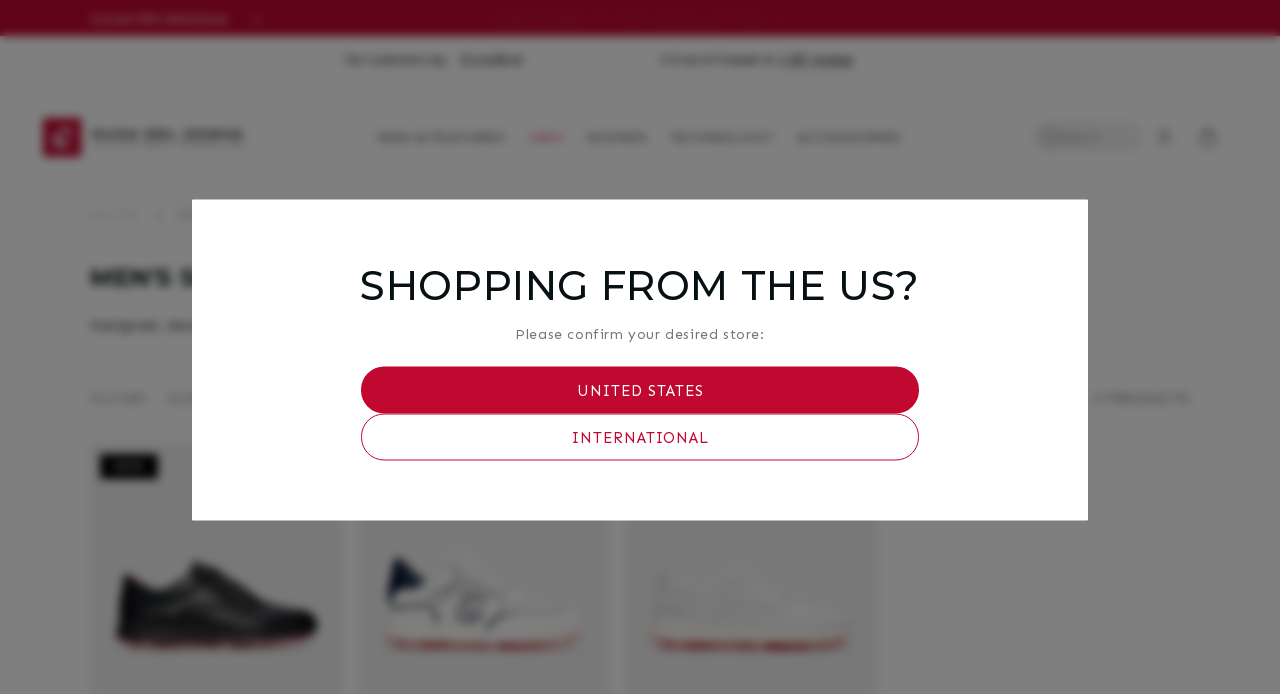

--- FILE ---
content_type: text/html; charset=utf-8
request_url: https://ducadelcosma.com/en-ca/collections/mens-pro-collection
body_size: 54628
content:
<!doctype html>
<html class="no-js" lang="en">
  <head>

	<script src="//ducadelcosma.com/cdn/shop/files/pandectes-rules.js?v=17309098902909270049"></script>
	
	
	
    <meta charset="utf-8">
    <meta http-equiv="X-UA-Compatible" content="IE=edge">
    <meta name="viewport" content="width=device-width,initial-scale=1">
    <meta name="theme-color" content="">
    <link rel="canonical" href="https://ducadelcosma.com/en-ca/collections/mens-pro-collection">
    <link rel="preconnect" href="https://cdn.shopify.com" crossorigin><link rel="preconnect" href="https://fonts.googleapis.com">
    <link rel="preconnect" href="https://fonts.gstatic.com" crossorigin>
    <link
      href="https://fonts.googleapis.com/css2?family=Montserrat:wght@500;700&family=Sen:wght@400;700&display=swap"
      rel="stylesheet"
    ><link rel="icon" type="image/png" href="//ducadelcosma.com/cdn/shop/files/DDC_C_Logo_without_gradient_no_R_15b8c9aa-f125-439d-a948-f2b6c0a33bd6.jpg?crop=center&height=32&v=1699286390&width=32"><title>
      Men&#39;s Pro Collection | Duca del Cosma
 &ndash;  Duca del Cosma Global</title>

    
      <meta name="description" content="The Men&#39;s Pro Collection from Duca Del Cosma brings you closer to the perfect swing than ever before. Designed, developed, and played by professionals, this golf shoe is truly ideal for tour players. Our Pro Collection golf shoes are developed with perfection in mind, reflecting our vision for quality.">
    
<link rel="preconnect" href="https://cdn.shopify.com">
<link rel="dns-prefetch" href="https://www.google.com">
<link rel="dns-prefetch" href="https://www.google.nl">
<link rel="dns-prefetch" href="https://www.google-analytics.com">
<link rel="dns-prefetch" href="https://stats.g.doubleclick.net">
<link rel="dns-prefetch" href="https://www.facebook.com">
<link rel="dns-prefetch" href="https://connect.facebook.net">
<link rel="dns-prefetch" href="https://cdn.judge.me">


<meta property="og:site_name" content=" Duca del Cosma Global">
<meta property="og:url" content="https://ducadelcosma.com/en-ca/collections/mens-pro-collection">
<meta property="og:title" content="Men&#39;s Pro Collection | Duca del Cosma">
<meta property="og:type" content="website">
<meta property="og:description" content="The Men&#39;s Pro Collection from Duca Del Cosma brings you closer to the perfect swing than ever before. Designed, developed, and played by professionals, this golf shoe is truly ideal for tour players. Our Pro Collection golf shoes are developed with perfection in mind, reflecting our vision for quality."><meta property="og:image" content="http://ducadelcosma.com/cdn/shop/files/DDC_C_Logo_without_gradient_no_R_15b8c9aa-f125-439d-a948-f2b6c0a33bd6.jpg?height=628&pad_color=fff&v=1699286390&width=1200">
  <meta property="og:image:secure_url" content="https://ducadelcosma.com/cdn/shop/files/DDC_C_Logo_without_gradient_no_R_15b8c9aa-f125-439d-a948-f2b6c0a33bd6.jpg?height=628&pad_color=fff&v=1699286390&width=1200">
  <meta property="og:image:width" content="1200">
  <meta property="og:image:height" content="628"><meta name="twitter:card" content="summary_large_image">
<meta name="twitter:title" content="Men&#39;s Pro Collection | Duca del Cosma">
<meta name="twitter:description" content="The Men&#39;s Pro Collection from Duca Del Cosma brings you closer to the perfect swing than ever before. Designed, developed, and played by professionals, this golf shoe is truly ideal for tour players. Our Pro Collection golf shoes are developed with perfection in mind, reflecting our vision for quality.">
<script>
  window.dataLayer = window.dataLayer || [];
  try {
    (function () {
      
        
          window.dataLayer.push({  logState: 'Logged Out' });
        
      
    })();
  } catch (e) {
    console.warn("Customer dataLayer push failed", e);
  }
</script>
<script>
    window.dataLayer = window.dataLayer || [];
  </script><!-- Google Tag Manager --> <script> !function(){"use strict";function l(e){for(var t=e,r=0,n=document.cookie.split(";");r<n.length;r++){var o=n[r].split("=");if(o[0].trim()===t)return o[1]}}function s(e){return localStorage.getItem(e)}function u(e){return window[e]}function A(e,t){e=document.querySelector(e);return t?null==e?void 0:e.getAttribute(t):null==e?void 0:e.textContent}var e=window,t=document,r="script",n="dataLayer",o="https://data.ducadelcosma.com",a="https://load.data.ducadelcosma.com",i="cxlfgvygbb",c="V=aWQ9R1RNLVcyNE5TSDg%3D&sort=desc",g="cookie",v=["_y","_shopify_y"],E="",d=!1;try{var d=!!g&&(m=navigator.userAgent,!!(m=new RegExp("Version/([0-9._]+)(.*Mobile)?.*Safari.*").exec(m)))&&16.4<=parseFloat(m[1]),f="stapeUserId"===g,I=d&&!f?function(e,t,r){void 0===t&&(t="");var n={cookie:l,localStorage:s,jsVariable:u,cssSelector:A},t=Array.isArray(t)?t:[t];if(e&&n[e])for(var o=n[e],a=0,i=t;a<i.length;a++){var c=i[a],c=r?o(c,r):o(c);if(c)return c}else console.warn("invalid uid source",e)}(g,v,E):void 0;d=d&&(!!I||f)}catch(e){console.error(e)}var m=e,g=(m[n]=m[n]||[],m[n].push({"gtm.start":(new Date).getTime(),event:"gtm.js"}),t.getElementsByTagName(r)[0]),v=I?"&bi="+encodeURIComponent(I):"",E=t.createElement(r),f=(d&&(i=8<i.length?i.replace(/([a-z]{8}$)/,"kp$1"):"kp"+i),!d&&a?a:o);E.async=!0,E.src=f+"/"+i+".js?"+c+v,null!=(e=g.parentNode)&&e.insertBefore(E,g)}(); </script> <!-- End Google Tag Manager --><script>
  let userId = '';
  let shopCurrency = 'EUR';

  function getFormatNumber(input) {
    return (Number(input) / 100).toFixed(2);
  }
</script>




<script>
            // Fetch country-specific URLs from metafields
      const resourceType = ""; // Dynamic resource type

      // Define metafield URLs dynamically
      let NL_URL = "";
      let DE_URL = "";
      let UK_URL = "";
      let USA_URL = "";
      let Global_URL = "";

      // Check the resource type using Liquid
      
        NL_URL = "/collections/golfschoenen-met-spikes-heren";
        DE_URL = "/collections/pro-golfschuhe-herren";
        UK_URL = "/collections/mens-pro-collection";
        USA_URL = "/collections/mens-pro-golf-shoes";
        Global_URL = "";
      
    </script>

    <script src="//ducadelcosma.com/cdn/shop/t/175/assets/constants.js?v=117171715010308978401759924253" defer="defer"></script>
    <script src="//ducadelcosma.com/cdn/shop/t/175/assets/pubsub.js?v=2921868252632587581747166493" defer="defer"></script>
    <script src="//ducadelcosma.com/cdn/shop/t/175/assets/global.js?v=108552288830336097741747166469" defer="defer"></script>
    <script>window.performance && window.performance.mark && window.performance.mark('shopify.content_for_header.start');</script><meta name="google-site-verification" content="JLyWN4TsIerJYpJA83HI7918CiZTtosX1wsp5u0o7BQ">
<meta id="shopify-digital-wallet" name="shopify-digital-wallet" content="/52837482646/digital_wallets/dialog">
<meta name="shopify-checkout-api-token" content="cb6b793b3c741f8bc9aa31d4bd0ba9ad">
<meta id="in-context-paypal-metadata" data-shop-id="52837482646" data-venmo-supported="false" data-environment="production" data-locale="en_US" data-paypal-v4="true" data-currency="CAD">
<link rel="alternate" type="application/atom+xml" title="Feed" href="/en-ca/collections/mens-pro-collection.atom" />
<link rel="alternate" hreflang="x-default" href="https://ducadelcosma.com/collections/mens-pro-collection">
<link rel="alternate" hreflang="fr-FR" href="https://ducadelcosma.com/fr-fr/collections/mens-pro-collection">
<link rel="alternate" hreflang="en-SE" href="https://ducadelcosma.com/en-se/collections/mens-pro-collection">
<link rel="alternate" hreflang="es-ES" href="https://ducadelcosma.com/es-es/collections/mens-pro-collection">
<link rel="alternate" hreflang="en-ES" href="https://ducadelcosma.com/en-es/collections/mens-pro-collection">
<link rel="alternate" hreflang="fr-ES" href="https://ducadelcosma.com/fr-es/collections/mens-pro-collection">
<link rel="alternate" hreflang="en-DE" href="https://ducadelcosma.com/en-de/collections/mens-pro-collection">
<link rel="alternate" hreflang="es-DE" href="https://ducadelcosma.com/es-de/collections/mens-pro-collection">
<link rel="alternate" hreflang="fr-DE" href="https://ducadelcosma.com/fr-de/collections/mens-pro-collection">
<link rel="alternate" hreflang="en-CA" href="https://ducadelcosma.com/en-ca/collections/mens-pro-collection">
<link rel="alternate" hreflang="en-NL" href="https://ducadelcosma.com/collections/mens-pro-collection">
<link rel="alternate" hreflang="es-NL" href="https://ducadelcosma.com/es/collections/mens-pro-collection">
<link rel="alternate" hreflang="fr-NL" href="https://ducadelcosma.com/fr/collections/mens-pro-collection">
<link rel="alternate" type="application/json+oembed" href="https://ducadelcosma.com/en-ca/collections/mens-pro-collection.oembed">
<script async="async" src="/checkouts/internal/preloads.js?locale=en-CA"></script>
<link rel="preconnect" href="https://shop.app" crossorigin="anonymous">
<script async="async" src="https://shop.app/checkouts/internal/preloads.js?locale=en-CA&shop_id=52837482646" crossorigin="anonymous"></script>
<script id="apple-pay-shop-capabilities" type="application/json">{"shopId":52837482646,"countryCode":"NL","currencyCode":"CAD","merchantCapabilities":["supports3DS"],"merchantId":"gid:\/\/shopify\/Shop\/52837482646","merchantName":" Duca del Cosma Global","requiredBillingContactFields":["postalAddress","email","phone"],"requiredShippingContactFields":["postalAddress","email","phone"],"shippingType":"shipping","supportedNetworks":["visa","maestro","masterCard","amex"],"total":{"type":"pending","label":" Duca del Cosma Global","amount":"1.00"},"shopifyPaymentsEnabled":true,"supportsSubscriptions":true}</script>
<script id="shopify-features" type="application/json">{"accessToken":"cb6b793b3c741f8bc9aa31d4bd0ba9ad","betas":["rich-media-storefront-analytics"],"domain":"ducadelcosma.com","predictiveSearch":true,"shopId":52837482646,"locale":"en"}</script>
<script>var Shopify = Shopify || {};
Shopify.shop = "duca-del-cosma-b2c-global.myshopify.com";
Shopify.locale = "en";
Shopify.currency = {"active":"CAD","rate":"1.646943"};
Shopify.country = "CA";
Shopify.theme = {"name":"Duca Del Cosma x DI | 2.0","id":181430190467,"schema_name":"DI x Duca del Cosma","schema_version":"1.7","theme_store_id":null,"role":"main"};
Shopify.theme.handle = "null";
Shopify.theme.style = {"id":null,"handle":null};
Shopify.cdnHost = "ducadelcosma.com/cdn";
Shopify.routes = Shopify.routes || {};
Shopify.routes.root = "/en-ca/";</script>
<script type="module">!function(o){(o.Shopify=o.Shopify||{}).modules=!0}(window);</script>
<script>!function(o){function n(){var o=[];function n(){o.push(Array.prototype.slice.apply(arguments))}return n.q=o,n}var t=o.Shopify=o.Shopify||{};t.loadFeatures=n(),t.autoloadFeatures=n()}(window);</script>
<script>
  window.ShopifyPay = window.ShopifyPay || {};
  window.ShopifyPay.apiHost = "shop.app\/pay";
  window.ShopifyPay.redirectState = null;
</script>
<script id="shop-js-analytics" type="application/json">{"pageType":"collection"}</script>
<script defer="defer" async type="module" src="//ducadelcosma.com/cdn/shopifycloud/shop-js/modules/v2/client.init-shop-cart-sync_WVOgQShq.en.esm.js"></script>
<script defer="defer" async type="module" src="//ducadelcosma.com/cdn/shopifycloud/shop-js/modules/v2/chunk.common_C_13GLB1.esm.js"></script>
<script defer="defer" async type="module" src="//ducadelcosma.com/cdn/shopifycloud/shop-js/modules/v2/chunk.modal_CLfMGd0m.esm.js"></script>
<script type="module">
  await import("//ducadelcosma.com/cdn/shopifycloud/shop-js/modules/v2/client.init-shop-cart-sync_WVOgQShq.en.esm.js");
await import("//ducadelcosma.com/cdn/shopifycloud/shop-js/modules/v2/chunk.common_C_13GLB1.esm.js");
await import("//ducadelcosma.com/cdn/shopifycloud/shop-js/modules/v2/chunk.modal_CLfMGd0m.esm.js");

  window.Shopify.SignInWithShop?.initShopCartSync?.({"fedCMEnabled":true,"windoidEnabled":true});

</script>
<script>
  window.Shopify = window.Shopify || {};
  if (!window.Shopify.featureAssets) window.Shopify.featureAssets = {};
  window.Shopify.featureAssets['shop-js'] = {"shop-cart-sync":["modules/v2/client.shop-cart-sync_DuR37GeY.en.esm.js","modules/v2/chunk.common_C_13GLB1.esm.js","modules/v2/chunk.modal_CLfMGd0m.esm.js"],"init-fed-cm":["modules/v2/client.init-fed-cm_BucUoe6W.en.esm.js","modules/v2/chunk.common_C_13GLB1.esm.js","modules/v2/chunk.modal_CLfMGd0m.esm.js"],"shop-toast-manager":["modules/v2/client.shop-toast-manager_B0JfrpKj.en.esm.js","modules/v2/chunk.common_C_13GLB1.esm.js","modules/v2/chunk.modal_CLfMGd0m.esm.js"],"init-shop-cart-sync":["modules/v2/client.init-shop-cart-sync_WVOgQShq.en.esm.js","modules/v2/chunk.common_C_13GLB1.esm.js","modules/v2/chunk.modal_CLfMGd0m.esm.js"],"shop-button":["modules/v2/client.shop-button_B_U3bv27.en.esm.js","modules/v2/chunk.common_C_13GLB1.esm.js","modules/v2/chunk.modal_CLfMGd0m.esm.js"],"init-windoid":["modules/v2/client.init-windoid_DuP9q_di.en.esm.js","modules/v2/chunk.common_C_13GLB1.esm.js","modules/v2/chunk.modal_CLfMGd0m.esm.js"],"shop-cash-offers":["modules/v2/client.shop-cash-offers_BmULhtno.en.esm.js","modules/v2/chunk.common_C_13GLB1.esm.js","modules/v2/chunk.modal_CLfMGd0m.esm.js"],"pay-button":["modules/v2/client.pay-button_CrPSEbOK.en.esm.js","modules/v2/chunk.common_C_13GLB1.esm.js","modules/v2/chunk.modal_CLfMGd0m.esm.js"],"init-customer-accounts":["modules/v2/client.init-customer-accounts_jNk9cPYQ.en.esm.js","modules/v2/client.shop-login-button_DJ5ldayH.en.esm.js","modules/v2/chunk.common_C_13GLB1.esm.js","modules/v2/chunk.modal_CLfMGd0m.esm.js"],"avatar":["modules/v2/client.avatar_BTnouDA3.en.esm.js"],"checkout-modal":["modules/v2/client.checkout-modal_pBPyh9w8.en.esm.js","modules/v2/chunk.common_C_13GLB1.esm.js","modules/v2/chunk.modal_CLfMGd0m.esm.js"],"init-shop-for-new-customer-accounts":["modules/v2/client.init-shop-for-new-customer-accounts_BUoCy7a5.en.esm.js","modules/v2/client.shop-login-button_DJ5ldayH.en.esm.js","modules/v2/chunk.common_C_13GLB1.esm.js","modules/v2/chunk.modal_CLfMGd0m.esm.js"],"init-customer-accounts-sign-up":["modules/v2/client.init-customer-accounts-sign-up_CnczCz9H.en.esm.js","modules/v2/client.shop-login-button_DJ5ldayH.en.esm.js","modules/v2/chunk.common_C_13GLB1.esm.js","modules/v2/chunk.modal_CLfMGd0m.esm.js"],"init-shop-email-lookup-coordinator":["modules/v2/client.init-shop-email-lookup-coordinator_CzjY5t9o.en.esm.js","modules/v2/chunk.common_C_13GLB1.esm.js","modules/v2/chunk.modal_CLfMGd0m.esm.js"],"shop-follow-button":["modules/v2/client.shop-follow-button_CsYC63q7.en.esm.js","modules/v2/chunk.common_C_13GLB1.esm.js","modules/v2/chunk.modal_CLfMGd0m.esm.js"],"shop-login-button":["modules/v2/client.shop-login-button_DJ5ldayH.en.esm.js","modules/v2/chunk.common_C_13GLB1.esm.js","modules/v2/chunk.modal_CLfMGd0m.esm.js"],"shop-login":["modules/v2/client.shop-login_B9ccPdmx.en.esm.js","modules/v2/chunk.common_C_13GLB1.esm.js","modules/v2/chunk.modal_CLfMGd0m.esm.js"],"lead-capture":["modules/v2/client.lead-capture_D0K_KgYb.en.esm.js","modules/v2/chunk.common_C_13GLB1.esm.js","modules/v2/chunk.modal_CLfMGd0m.esm.js"],"payment-terms":["modules/v2/client.payment-terms_BWmiNN46.en.esm.js","modules/v2/chunk.common_C_13GLB1.esm.js","modules/v2/chunk.modal_CLfMGd0m.esm.js"]};
</script>
<script>(function() {
  var isLoaded = false;
  function asyncLoad() {
    if (isLoaded) return;
    isLoaded = true;
    var urls = ["https:\/\/ecommplugins-scripts.trustpilot.com\/v2.1\/js\/header.min.js?settings=eyJrZXkiOiJLbXI4dFR0azR1QXo4TUxmIiwicyI6InNrdSJ9\u0026v=2.5\u0026shop=duca-del-cosma-b2c-global.myshopify.com","https:\/\/ecommplugins-trustboxsettings.trustpilot.com\/duca-del-cosma-b2c-global.myshopify.com.js?settings=1706795675285\u0026shop=duca-del-cosma-b2c-global.myshopify.com","https:\/\/widget.trustpilot.com\/bootstrap\/v5\/tp.widget.sync.bootstrap.min.js?shop=duca-del-cosma-b2c-global.myshopify.com","https:\/\/storage.nfcube.com\/instafeed-0fe1bfecdb4bceee4d92a359d9f8b502.js?shop=duca-del-cosma-b2c-global.myshopify.com","https:\/\/light.spicegems.org\/0\/js\/scripttags\/duca-del-cosma-b2c-global\/country_redirect_69f523131d71ca953876e44035916ebd.min.js?v=51\u0026shop=duca-del-cosma-b2c-global.myshopify.com"];
    for (var i = 0; i < urls.length; i++) {
      var s = document.createElement('script');
      s.type = 'text/javascript';
      s.async = true;
      s.src = urls[i];
      var x = document.getElementsByTagName('script')[0];
      x.parentNode.insertBefore(s, x);
    }
  };
  if(window.attachEvent) {
    window.attachEvent('onload', asyncLoad);
  } else {
    window.addEventListener('load', asyncLoad, false);
  }
})();</script>
<script id="__st">var __st={"a":52837482646,"offset":3600,"reqid":"260b37ac-c276-4312-993c-981de8c918f7-1769709356","pageurl":"ducadelcosma.com\/en-ca\/collections\/mens-pro-collection","u":"867a8477efa6","p":"collection","rtyp":"collection","rid":298830364822};</script>
<script>window.ShopifyPaypalV4VisibilityTracking = true;</script>
<script id="captcha-bootstrap">!function(){'use strict';const t='contact',e='account',n='new_comment',o=[[t,t],['blogs',n],['comments',n],[t,'customer']],c=[[e,'customer_login'],[e,'guest_login'],[e,'recover_customer_password'],[e,'create_customer']],r=t=>t.map((([t,e])=>`form[action*='/${t}']:not([data-nocaptcha='true']) input[name='form_type'][value='${e}']`)).join(','),a=t=>()=>t?[...document.querySelectorAll(t)].map((t=>t.form)):[];function s(){const t=[...o],e=r(t);return a(e)}const i='password',u='form_key',d=['recaptcha-v3-token','g-recaptcha-response','h-captcha-response',i],f=()=>{try{return window.sessionStorage}catch{return}},m='__shopify_v',_=t=>t.elements[u];function p(t,e,n=!1){try{const o=window.sessionStorage,c=JSON.parse(o.getItem(e)),{data:r}=function(t){const{data:e,action:n}=t;return t[m]||n?{data:e,action:n}:{data:t,action:n}}(c);for(const[e,n]of Object.entries(r))t.elements[e]&&(t.elements[e].value=n);n&&o.removeItem(e)}catch(o){console.error('form repopulation failed',{error:o})}}const l='form_type',E='cptcha';function T(t){t.dataset[E]=!0}const w=window,h=w.document,L='Shopify',v='ce_forms',y='captcha';let A=!1;((t,e)=>{const n=(g='f06e6c50-85a8-45c8-87d0-21a2b65856fe',I='https://cdn.shopify.com/shopifycloud/storefront-forms-hcaptcha/ce_storefront_forms_captcha_hcaptcha.v1.5.2.iife.js',D={infoText:'Protected by hCaptcha',privacyText:'Privacy',termsText:'Terms'},(t,e,n)=>{const o=w[L][v],c=o.bindForm;if(c)return c(t,g,e,D).then(n);var r;o.q.push([[t,g,e,D],n]),r=I,A||(h.body.append(Object.assign(h.createElement('script'),{id:'captcha-provider',async:!0,src:r})),A=!0)});var g,I,D;w[L]=w[L]||{},w[L][v]=w[L][v]||{},w[L][v].q=[],w[L][y]=w[L][y]||{},w[L][y].protect=function(t,e){n(t,void 0,e),T(t)},Object.freeze(w[L][y]),function(t,e,n,w,h,L){const[v,y,A,g]=function(t,e,n){const i=e?o:[],u=t?c:[],d=[...i,...u],f=r(d),m=r(i),_=r(d.filter((([t,e])=>n.includes(e))));return[a(f),a(m),a(_),s()]}(w,h,L),I=t=>{const e=t.target;return e instanceof HTMLFormElement?e:e&&e.form},D=t=>v().includes(t);t.addEventListener('submit',(t=>{const e=I(t);if(!e)return;const n=D(e)&&!e.dataset.hcaptchaBound&&!e.dataset.recaptchaBound,o=_(e),c=g().includes(e)&&(!o||!o.value);(n||c)&&t.preventDefault(),c&&!n&&(function(t){try{if(!f())return;!function(t){const e=f();if(!e)return;const n=_(t);if(!n)return;const o=n.value;o&&e.removeItem(o)}(t);const e=Array.from(Array(32),(()=>Math.random().toString(36)[2])).join('');!function(t,e){_(t)||t.append(Object.assign(document.createElement('input'),{type:'hidden',name:u})),t.elements[u].value=e}(t,e),function(t,e){const n=f();if(!n)return;const o=[...t.querySelectorAll(`input[type='${i}']`)].map((({name:t})=>t)),c=[...d,...o],r={};for(const[a,s]of new FormData(t).entries())c.includes(a)||(r[a]=s);n.setItem(e,JSON.stringify({[m]:1,action:t.action,data:r}))}(t,e)}catch(e){console.error('failed to persist form',e)}}(e),e.submit())}));const S=(t,e)=>{t&&!t.dataset[E]&&(n(t,e.some((e=>e===t))),T(t))};for(const o of['focusin','change'])t.addEventListener(o,(t=>{const e=I(t);D(e)&&S(e,y())}));const B=e.get('form_key'),M=e.get(l),P=B&&M;t.addEventListener('DOMContentLoaded',(()=>{const t=y();if(P)for(const e of t)e.elements[l].value===M&&p(e,B);[...new Set([...A(),...v().filter((t=>'true'===t.dataset.shopifyCaptcha))])].forEach((e=>S(e,t)))}))}(h,new URLSearchParams(w.location.search),n,t,e,['guest_login'])})(!1,!0)}();</script>
<script integrity="sha256-4kQ18oKyAcykRKYeNunJcIwy7WH5gtpwJnB7kiuLZ1E=" data-source-attribution="shopify.loadfeatures" defer="defer" src="//ducadelcosma.com/cdn/shopifycloud/storefront/assets/storefront/load_feature-a0a9edcb.js" crossorigin="anonymous"></script>
<script crossorigin="anonymous" defer="defer" src="//ducadelcosma.com/cdn/shopifycloud/storefront/assets/shopify_pay/storefront-65b4c6d7.js?v=20250812"></script>
<script data-source-attribution="shopify.dynamic_checkout.dynamic.init">var Shopify=Shopify||{};Shopify.PaymentButton=Shopify.PaymentButton||{isStorefrontPortableWallets:!0,init:function(){window.Shopify.PaymentButton.init=function(){};var t=document.createElement("script");t.src="https://ducadelcosma.com/cdn/shopifycloud/portable-wallets/latest/portable-wallets.en.js",t.type="module",document.head.appendChild(t)}};
</script>
<script data-source-attribution="shopify.dynamic_checkout.buyer_consent">
  function portableWalletsHideBuyerConsent(e){var t=document.getElementById("shopify-buyer-consent"),n=document.getElementById("shopify-subscription-policy-button");t&&n&&(t.classList.add("hidden"),t.setAttribute("aria-hidden","true"),n.removeEventListener("click",e))}function portableWalletsShowBuyerConsent(e){var t=document.getElementById("shopify-buyer-consent"),n=document.getElementById("shopify-subscription-policy-button");t&&n&&(t.classList.remove("hidden"),t.removeAttribute("aria-hidden"),n.addEventListener("click",e))}window.Shopify?.PaymentButton&&(window.Shopify.PaymentButton.hideBuyerConsent=portableWalletsHideBuyerConsent,window.Shopify.PaymentButton.showBuyerConsent=portableWalletsShowBuyerConsent);
</script>
<script data-source-attribution="shopify.dynamic_checkout.cart.bootstrap">document.addEventListener("DOMContentLoaded",(function(){function t(){return document.querySelector("shopify-accelerated-checkout-cart, shopify-accelerated-checkout")}if(t())Shopify.PaymentButton.init();else{new MutationObserver((function(e,n){t()&&(Shopify.PaymentButton.init(),n.disconnect())})).observe(document.body,{childList:!0,subtree:!0})}}));
</script>
<link id="shopify-accelerated-checkout-styles" rel="stylesheet" media="screen" href="https://ducadelcosma.com/cdn/shopifycloud/portable-wallets/latest/accelerated-checkout-backwards-compat.css" crossorigin="anonymous">
<style id="shopify-accelerated-checkout-cart">
        #shopify-buyer-consent {
  margin-top: 1em;
  display: inline-block;
  width: 100%;
}

#shopify-buyer-consent.hidden {
  display: none;
}

#shopify-subscription-policy-button {
  background: none;
  border: none;
  padding: 0;
  text-decoration: underline;
  font-size: inherit;
  cursor: pointer;
}

#shopify-subscription-policy-button::before {
  box-shadow: none;
}

      </style>
<script id="sections-script" data-sections="header" defer="defer" src="//ducadelcosma.com/cdn/shop/t/175/compiled_assets/scripts.js?v=21419"></script>
<script>window.performance && window.performance.mark && window.performance.mark('shopify.content_for_header.end');</script>

    <style data-shopify>
      *,
      *::before,
      *::after {
        box-sizing: inherit;
      }

      html {
        box-sizing: border-box;
        font-size: calc(var(--font-body-scale) * 62.5%);
        height: 100%;
      }

      body {
        display: grid;
        grid-template-rows: auto auto 1fr auto;
        grid-template-columns: 100%;
        min-height: 100%;
        margin: 0;
        font-size: 1.5rem;
        letter-spacing: 0.06rem;
        line-height: calc(1 + 0.8 / var(--font-body-scale));
        font-family: var(--font-body-family);
        font-style: var(--font-body-style);
        font-weight: var(--font-body-weight);
      }

      @media screen and (min-width: 750px) {
        body {
          font-size: 1.4rem;
        }
      }
    </style>

    <link href="//ducadelcosma.com/cdn/shop/t/175/assets/base.css?v=17569676653323760001750397859" rel="stylesheet" type="text/css" media="all" />
    <link href="//ducadelcosma.com/cdn/shop/t/175/assets/colors.css?v=97227968672026892671747166413" rel="stylesheet" type="text/css" media="all" />
    <link href="//ducadelcosma.com/cdn/shop/t/175/assets/typography.css?v=14423823930709157691747166522" rel="stylesheet" type="text/css" media="all" />
    <link href="//ducadelcosma.com/cdn/shop/t/175/assets/ui-elements.css?v=57873438475835065191747166523" rel="stylesheet" type="text/css" media="all" />
    <link href="//ducadelcosma.com/cdn/shop/t/175/assets/instagram-feed.css?v=98033700064920044361747166471" rel="stylesheet" type="text/css" media="all" />
    <link href="//ducadelcosma.com/cdn/shop/t/175/assets/custom-duca.css?v=13632809619761173871747166463" rel="stylesheet" type="text/css" media="all" />
<link
        rel="stylesheet"
        href="//ducadelcosma.com/cdn/shop/t/175/assets/component-predictive-search.css?v=99162443337903437121747166447"
        media="print"
        onload="this.media='all'"
      ><script>
      document.documentElement.className = document.documentElement.className.replace('no-js', 'js');
      if (Shopify.designMode) {
        document.documentElement.classList.add('shopify-design-mode');
      }
    </script>
      <link href="//ducadelcosma.com/cdn/shop/t/175/assets/sparklayer.css?v=32429159668913073211747166517" rel="stylesheet" type="text/css" media="all" />
      <script src="//ducadelcosma.com/cdn/shop/t/175/assets/sparklayer.js?v=11368324939042610201747166518" defer="defer"></script>
  <!-- BEGIN app block: shopify://apps/pandectes-gdpr/blocks/banner/58c0baa2-6cc1-480c-9ea6-38d6d559556a -->
  
    
      <!-- TCF is active, scripts are loaded above -->
      
        <script>
          if (!window.PandectesRulesSettings) {
            window.PandectesRulesSettings = {"store":{"id":52837482646,"adminMode":false,"headless":false,"storefrontRootDomain":"","checkoutRootDomain":"","storefrontAccessToken":""},"banner":{"revokableTrigger":false,"cookiesBlockedByDefault":"0","hybridStrict":false,"isActive":true},"geolocation":{"brOnly":false,"caOnly":false,"chOnly":false,"euOnly":false,"jpOnly":false,"thOnly":false,"zaOnly":false,"canadaOnly":false,"globalVisibility":true},"blocker":{"isActive":false,"googleConsentMode":{"isActive":false,"id":"","analyticsId":"","adStorageCategory":4,"analyticsStorageCategory":2,"functionalityStorageCategory":1,"personalizationStorageCategory":1,"securityStorageCategory":0,"customEvent":false,"redactData":false,"urlPassthrough":false,"dataLayerProperty":"dataLayer","waitForUpdate":2000},"facebookPixel":{"isActive":false,"id":"","ldu":false},"microsoft":{},"rakuten":{"isActive":false,"cmp":false,"ccpa":false},"gpcIsActive":false,"defaultBlocked":0,"patterns":{"whiteList":[],"blackList":{"1":[],"2":[],"4":[],"8":[]},"iframesWhiteList":[],"iframesBlackList":{"1":[],"2":[],"4":[],"8":[]},"beaconsWhiteList":[],"beaconsBlackList":{"1":[],"2":[],"4":[],"8":[]}}}};
            const rulesScript = document.createElement('script');
            window.PandectesRulesSettings.auto = true;
            rulesScript.src = "https://cdn.shopify.com/extensions/019c0a11-cd50-7ee3-9d65-98ad30ff9c55/gdpr-248/assets/pandectes-rules.js";
            const firstChild = document.head.firstChild;
            document.head.insertBefore(rulesScript, firstChild);
          }
        </script>
      
      <script>
        
          window.PandectesSettings = {"store":{"id":52837482646,"plan":"plus","theme":"Duca Del Cosma x DI | 2.0","primaryLocale":"en","adminMode":false,"headless":false,"storefrontRootDomain":"","checkoutRootDomain":"","storefrontAccessToken":""},"tsPublished":1751111346,"declaration":{"showPurpose":false,"showProvider":false,"declIntroText":"We use cookies to optimize website functionality, analyze the performance, and provide personalized experience to you. Some cookies are essential to make the website operate and function correctly. Those cookies cannot be disabled. In this window you can manage your preference of cookies.","showDateGenerated":true},"language":{"unpublished":[],"languageMode":"Single","fallbackLanguage":"en","languageDetection":"browser","languagesSupported":[]},"texts":{"managed":{"headerText":{"en":"We respect your privacy"},"consentText":{"en":"We use cookies and similar technologies to store and access information about your device to provide the best experience and to show personalized ads. By agreeing to the use of these technologies, you consent to the processing of your data such as browsing behavior and unique identifiers. We want to inform you that your personal data may be used for the personalization of ads. We also share information about your use of our site with our social media, advertising and analytics partners, who may combine it with other information they have collected. For more information about how Google will use your personal data, please refer to Google's Privacy & Terms."},"linkText":{"en":"Learn more"},"imprintText":{"en":"Imprint"},"googleLinkText":{"en":"Google's Privacy Terms"},"allowButtonText":{"en":"Accept"},"denyButtonText":{"en":"Decline"},"dismissButtonText":{"en":"Ok"},"leaveSiteButtonText":{"en":"Leave this site"},"preferencesButtonText":{"en":"Preferences"},"cookiePolicyText":{"en":"Cookie policy"},"preferencesPopupTitleText":{"en":"Manage consent preferences"},"preferencesPopupIntroText":{"en":"We use cookies to optimize website functionality, analyze the performance, and provide personalized experience to you. Some cookies are essential to make the website operate and function correctly. Those cookies cannot be disabled. In this window you can manage your preference of cookies."},"preferencesPopupSaveButtonText":{"en":"Save preferences"},"preferencesPopupCloseButtonText":{"en":"Close"},"preferencesPopupAcceptAllButtonText":{"en":"Accept all"},"preferencesPopupRejectAllButtonText":{"en":"Reject all"},"cookiesDetailsText":{"en":"Cookies details"},"preferencesPopupAlwaysAllowedText":{"en":"Always allowed"},"accessSectionParagraphText":{"en":"You have the right to request access to your data at any time."},"accessSectionTitleText":{"en":"Data portability"},"accessSectionAccountInfoActionText":{"en":"Personal data"},"accessSectionDownloadReportActionText":{"en":"Request export"},"accessSectionGDPRRequestsActionText":{"en":"Data subject requests"},"accessSectionOrdersRecordsActionText":{"en":"Orders"},"rectificationSectionParagraphText":{"en":"You have the right to request your data to be updated whenever you think it is appropriate."},"rectificationSectionTitleText":{"en":"Data Rectification"},"rectificationCommentPlaceholder":{"en":"Describe what you want to be updated"},"rectificationCommentValidationError":{"en":"Comment is required"},"rectificationSectionEditAccountActionText":{"en":"Request an update"},"erasureSectionTitleText":{"en":"Right to be forgotten"},"erasureSectionParagraphText":{"en":"You have the right to ask all your data to be erased. After that, you will no longer be able to access your account."},"erasureSectionRequestDeletionActionText":{"en":"Request personal data deletion"},"consentDate":{"en":"Consent date"},"consentId":{"en":"Consent ID"},"consentSectionChangeConsentActionText":{"en":"Change consent preference"},"consentSectionConsentedText":{"en":"You consented to the cookies policy of this website on"},"consentSectionNoConsentText":{"en":"You have not consented to the cookies policy of this website."},"consentSectionTitleText":{"en":"Your cookie consent"},"consentStatus":{"en":"Consent preference"},"confirmationFailureMessage":{"en":"Your request was not verified. Please try again and if problem persists, contact store owner for assistance"},"confirmationFailureTitle":{"en":"A problem occurred"},"confirmationSuccessMessage":{"en":"We will soon get back to you as to your request."},"confirmationSuccessTitle":{"en":"Your request is verified"},"guestsSupportEmailFailureMessage":{"en":"Your request was not submitted. Please try again and if problem persists, contact store owner for assistance."},"guestsSupportEmailFailureTitle":{"en":"A problem occurred"},"guestsSupportEmailPlaceholder":{"en":"E-mail address"},"guestsSupportEmailSuccessMessage":{"en":"If you are registered as a customer of this store, you will soon receive an email with instructions on how to proceed."},"guestsSupportEmailSuccessTitle":{"en":"Thank you for your request"},"guestsSupportEmailValidationError":{"en":"Email is not valid"},"guestsSupportInfoText":{"en":"Please login with your customer account to further proceed."},"submitButton":{"en":"Submit"},"submittingButton":{"en":"Submitting..."},"cancelButton":{"en":"Cancel"},"declIntroText":{"en":"We use cookies to optimize website functionality, analyze the performance, and provide personalized experience to you. Some cookies are essential to make the website operate and function correctly. Those cookies cannot be disabled. In this window you can manage your preference of cookies."},"declName":{"en":"Name"},"declPurpose":{"en":"Purpose"},"declType":{"en":"Type"},"declRetention":{"en":"Retention"},"declProvider":{"en":"Provider"},"declFirstParty":{"en":"First-party"},"declThirdParty":{"en":"Third-party"},"declSeconds":{"en":"seconds"},"declMinutes":{"en":"minutes"},"declHours":{"en":"hours"},"declDays":{"en":"days"},"declMonths":{"en":"months"},"declYears":{"en":"years"},"declSession":{"en":"Session"},"declDomain":{"en":"Domain"},"declPath":{"en":"Path"}},"categories":{"strictlyNecessaryCookiesTitleText":{"en":"Strictly necessary cookies"},"strictlyNecessaryCookiesDescriptionText":{"en":"These cookies are essential in order to enable you to move around the website and use its features, such as accessing secure areas of the website. The website cannot function properly without these cookies."},"functionalityCookiesTitleText":{"en":"Functional cookies"},"functionalityCookiesDescriptionText":{"en":"These cookies enable the site to provide enhanced functionality and personalisation. They may be set by us or by third party providers whose services we have added to our pages. If you do not allow these cookies then some or all of these services may not function properly."},"performanceCookiesTitleText":{"en":"Performance cookies"},"performanceCookiesDescriptionText":{"en":"These cookies enable us to monitor and improve the performance of our website. For example, they allow us to count visits, identify traffic sources and see which parts of the site are most popular."},"targetingCookiesTitleText":{"en":"Targeting cookies"},"targetingCookiesDescriptionText":{"en":"These cookies may be set through our site by our advertising partners. They may be used by those companies to build a profile of your interests and show you relevant adverts on other sites.    They do not store directly personal information, but are based on uniquely identifying your browser and internet device. If you do not allow these cookies, you will experience less targeted advertising."},"unclassifiedCookiesTitleText":{"en":"Unclassified cookies"},"unclassifiedCookiesDescriptionText":{"en":"Unclassified cookies are cookies that we are in the process of classifying, together with the providers of individual cookies."}},"auto":{}},"library":{"previewMode":false,"fadeInTimeout":0,"defaultBlocked":0,"showLink":true,"showImprintLink":false,"showGoogleLink":true,"enabled":true,"cookie":{"expiryDays":365,"secure":true,"domain":""},"dismissOnScroll":false,"dismissOnWindowClick":false,"dismissOnTimeout":false,"palette":{"popup":{"background":"#FFFFFF","backgroundForCalculations":{"a":1,"b":255,"g":255,"r":255},"text":"#000000"},"button":{"background":"#C41039","backgroundForCalculations":{"a":1,"b":57,"g":16,"r":196},"text":"#FFFFFF","textForCalculation":{"a":1,"b":255,"g":255,"r":255},"border":"transparent"}},"content":{"href":"https://ducadelcosma.com/pages/privacy-policy","imprintHref":"/","close":"&#10005;","target":"_blank","logo":"<img class=\"cc-banner-logo\" style=\"max-height: 30px;\" src=\"https://duca-del-cosma-b2c-global.myshopify.com/cdn/shop/files/pandectes-banner-logo.png\" alt=\"Cookie banner\" />"},"window":"<div role=\"dialog\" aria-label=\"We respect your privacy\" aria-describedby=\"cookieconsent:desc\" id=\"pandectes-banner\" class=\"cc-window-wrapper cc-popup-wrapper\"><div class=\"pd-cookie-banner-window cc-window {{classes}}\"><!--googleoff: all-->{{children}}<!--googleon: all--></div></div>","compliance":{"custom":"<div class=\"cc-compliance cc-highlight\">{{preferences}}{{allow}}</div>"},"type":"custom","layouts":{"basic":"{{logo}}{{messagelink}}{{compliance}}"},"position":"popup","theme":"edgeless","revokable":true,"animateRevokable":false,"revokableReset":false,"revokableLogoUrl":"https://duca-del-cosma-b2c-global.myshopify.com/cdn/shop/files/pandectes-reopen-logo.png","revokablePlacement":"bottom-left","revokableMarginHorizontal":15,"revokableMarginVertical":15,"static":false,"autoAttach":true,"hasTransition":true,"blacklistPage":[""],"elements":{"close":"<button aria-label=\"Close\" type=\"button\" class=\"cc-close\">{{close}}</button>","dismiss":"<button type=\"button\" class=\"cc-btn cc-btn-decision cc-dismiss\">{{dismiss}}</button>","allow":"<button type=\"button\" class=\"cc-btn cc-btn-decision cc-allow\">{{allow}}</button>","deny":"<button type=\"button\" class=\"cc-btn cc-btn-decision cc-deny\">{{deny}}</button>","preferences":"<button type=\"button\" class=\"cc-btn cc-settings\" onclick=\"Pandectes.fn.openPreferences()\">{{preferences}}</button>"}},"geolocation":{"brOnly":false,"caOnly":false,"chOnly":false,"euOnly":false,"jpOnly":false,"thOnly":false,"zaOnly":false,"canadaOnly":false,"globalVisibility":true},"dsr":{"guestsSupport":true,"accessSectionDownloadReportAuto":false},"banner":{"resetTs":1642770079,"extraCss":"        .cc-banner-logo {max-width: 24em!important;}    @media(min-width: 768px) {.cc-window.cc-floating{max-width: 24em!important;width: 24em!important;}}    .cc-message, .pd-cookie-banner-window .cc-header, .cc-logo {text-align: left}    .cc-window-wrapper{z-index: 1000;-webkit-transition: opacity 1s ease;  transition: opacity 1s ease;}    .cc-window{z-index: 1000;font-family: inherit;}    .pd-cookie-banner-window .cc-header{font-family: inherit;}    .pd-cp-ui{font-family: inherit; background-color: #FFFFFF;color:#000000;}    button.pd-cp-btn, a.pd-cp-btn{background-color:#C41039;color:#FFFFFF!important;}    input + .pd-cp-preferences-slider{background-color: rgba(0, 0, 0, 0.3)}    .pd-cp-scrolling-section::-webkit-scrollbar{background-color: rgba(0, 0, 0, 0.3)}    input:checked + .pd-cp-preferences-slider{background-color: rgba(0, 0, 0, 1)}    .pd-cp-scrolling-section::-webkit-scrollbar-thumb {background-color: rgba(0, 0, 0, 1)}    .pd-cp-ui-close{color:#000000;}    .pd-cp-preferences-slider:before{background-color: #FFFFFF}    .pd-cp-title:before {border-color: #000000!important}    .pd-cp-preferences-slider{background-color:#000000}    .pd-cp-toggle{color:#000000!important}    @media(max-width:699px) {.pd-cp-ui-close-top svg {fill: #000000}}    .pd-cp-toggle:hover,.pd-cp-toggle:visited,.pd-cp-toggle:active{color:#000000!important}    .pd-cookie-banner-window {box-shadow: 0 0 18px rgb(0 0 0 / 20%);}  ","customJavascript":{},"showPoweredBy":false,"logoHeight":30,"revokableTrigger":false,"hybridStrict":false,"cookiesBlockedByDefault":"0","isActive":true,"implicitSavePreferences":false,"cookieIcon":false,"blockBots":false,"showCookiesDetails":true,"hasTransition":true,"blockingPage":false,"showOnlyLandingPage":false,"leaveSiteUrl":"https://www.google.com","linkRespectStoreLang":true},"cookies":{"0":[{"name":"cart_currency","type":"http","domain":"ducadelcosma.com","path":"/","provider":"Shopify","firstParty":true,"retention":"1 year(s)","expires":1,"unit":"declYears","purpose":{"en":"The cookie is necessary for the secure checkout and payment function on the website. This function is provided by shopify.com."}},{"name":"_secure_session_id","type":"http","domain":"ducadelcosma.com","path":"/","provider":"Shopify","firstParty":true,"retention":"1 year(s)","expires":1,"unit":"declYears","purpose":{"en":"Used in connection with navigation through a storefront."}}],"1":[{"name":"secure_customer_sig","type":"http","domain":"ducadelcosma.com","path":"/","provider":"Shopify","firstParty":true,"retention":"1 year(s)","expires":1,"unit":"declYears","purpose":{"en":""}},{"name":"_shg_session_id","type":"http","domain":"ducadelcosma.com","path":"/","provider":"Shogun","firstParty":true,"retention":"1 year(s)","expires":1,"unit":"declYears","purpose":{"en":""}},{"name":"_shg_user_id","type":"http","domain":"ducadelcosma.com","path":"/","provider":"Shogun","firstParty":true,"retention":"1 year(s)","expires":1,"unit":"declYears","purpose":{"en":""}},{"name":"_pandectes_gdpr","type":"http","domain":"ducadelcosma.com","path":"/","provider":"Pandectes","firstParty":true,"retention":"1 year(s)","expires":1,"unit":"declYears","purpose":{"en":"Used for the functionality of the cookies consent banner."}}],"2":[{"name":"_ga","type":"http","domain":".ducadelcosma.com","path":"/","provider":"Google","firstParty":true,"retention":"1 year(s)","expires":1,"unit":"declYears","purpose":{"en":"Cookie is set by Google Analytics with unknown functionality"}},{"name":"_gat","type":"http","domain":".ducadelcosma.com","path":"/","provider":"Google","firstParty":true,"retention":"1 year(s)","expires":1,"unit":"declYears","purpose":{"en":"Cookie is placed by Google Analytics to filter requests from bots."}},{"name":"_shopify_y","type":"http","domain":".ducadelcosma.com","path":"/","provider":"Shopify","firstParty":true,"retention":"1 year(s)","expires":1,"unit":"declYears","purpose":{"en":"Shopify analytics."}},{"name":"_landing_page","type":"http","domain":".ducadelcosma.com","path":"/","provider":"Shopify","firstParty":true,"retention":"1 year(s)","expires":1,"unit":"declYears","purpose":{"en":"Tracks landing pages."}},{"name":"_s","type":"http","domain":".ducadelcosma.com","path":"/","provider":"Shopify","firstParty":true,"retention":"1 year(s)","expires":1,"unit":"declYears","purpose":{"en":"Shopify analytics."}},{"name":"_y","type":"http","domain":".ducadelcosma.com","path":"/","provider":"Shopify","firstParty":true,"retention":"1 year(s)","expires":1,"unit":"declYears","purpose":{"en":"Shopify analytics."}},{"name":"_gid","type":"http","domain":".ducadelcosma.com","path":"/","provider":"Google","firstParty":true,"retention":"1 year(s)","expires":1,"unit":"declYears","purpose":{"en":"Cookie is placed by Google Analytics to count and track pageviews."}},{"name":"_shopify_sa_p","type":"http","domain":".ducadelcosma.com","path":"/","provider":"Shopify","firstParty":true,"retention":"1 year(s)","expires":1,"unit":"declYears","purpose":{"en":"Shopify analytics relating to marketing & referrals."}},{"name":"_shopify_sa_t","type":"http","domain":".ducadelcosma.com","path":"/","provider":"Shopify","firstParty":true,"retention":"1 year(s)","expires":1,"unit":"declYears","purpose":{"en":"Shopify analytics relating to marketing & referrals."}},{"name":"_orig_referrer","type":"http","domain":".ducadelcosma.com","path":"/","provider":"Shopify","firstParty":true,"retention":"1 year(s)","expires":1,"unit":"declYears","purpose":{"en":"Tracks landing pages."}},{"name":"_shopify_s","type":"http","domain":".ducadelcosma.com","path":"/","provider":"Shopify","firstParty":true,"retention":"1 year(s)","expires":1,"unit":"declYears","purpose":{"en":"Shopify analytics."}}],"4":[{"name":"_fbp","type":"http","domain":".ducadelcosma.com","path":"/","provider":"Facebook","firstParty":true,"retention":"1 year(s)","expires":1,"unit":"declYears","purpose":{"en":"Cookie is placed by Facebook to track visits across websites."}},{"name":"_uetsid","type":"http","domain":".ducadelcosma.com","path":"/","provider":"Bing","firstParty":true,"retention":"1 year(s)","expires":1,"unit":"declYears","purpose":{"en":"This cookie is used by Bing to determine what ads should be shown that may be relevant to the end user perusing the site."}},{"name":"_gcl_au","type":"http","domain":".ducadelcosma.com","path":"/","provider":"Google","firstParty":true,"retention":"1 year(s)","expires":1,"unit":"declYears","purpose":{"en":"Cookie is placed by Google Tag Manager to track conversions."}},{"name":"__kla_id","type":"http","domain":"ducadelcosma.com","path":"/","provider":"Klaviyo","firstParty":true,"retention":"1 year(s)","expires":1,"unit":"declYears","purpose":{"en":"Tracks when someone clicks through a Klaviyo email to your website"}}],"8":[{"name":"_clsk","type":"http","domain":".ducadelcosma.com","path":"/","provider":"Unknown","firstParty":true,"retention":"1 year(s)","expires":1,"unit":"declYears","purpose":{"en":""}},{"name":"_ga_ZDXKW1SVDY","type":"http","domain":".ducadelcosma.com","path":"/","provider":"Unknown","firstParty":true,"retention":"1 year(s)","expires":1,"unit":"declYears","purpose":{"en":""}},{"name":"country_popup-country_code","type":"http","domain":"ducadelcosma.com","path":"/","provider":"Unknown","firstParty":true,"retention":"1 year(s)","expires":1,"unit":"declYears","purpose":{"en":""}},{"name":"country_code","type":"http","domain":"ducadelcosma.com","path":"/","provider":"Unknown","firstParty":true,"retention":"1 year(s)","expires":1,"unit":"declYears","purpose":{"en":""}},{"name":"localization","type":"http","domain":"ducadelcosma.com","path":"/","provider":"Unknown","firstParty":true,"retention":"1 year(s)","expires":1,"unit":"declYears","purpose":{"en":""}},{"name":"_uetvid","type":"http","domain":".ducadelcosma.com","path":"/","provider":"Unknown","firstParty":true,"retention":"1 year(s)","expires":1,"unit":"declYears","purpose":{"en":""}},{"name":"_clck","type":"http","domain":".ducadelcosma.com","path":"/","provider":"Unknown","firstParty":true,"retention":"1 year(s)","expires":1,"unit":"declYears","purpose":{"en":""}},{"name":"country_popup","type":"http","domain":"ducadelcosma.com","path":"/","provider":"Unknown","firstParty":true,"retention":"1 year(s)","expires":1,"unit":"declYears","purpose":{"en":""}},{"name":"IR_gbd","type":"http","domain":".ducadelcosma.com","path":"/","provider":"Unknown","firstParty":true,"retention":"Session","expires":1,"unit":"declDays","purpose":{"en":""}},{"name":"IR_13546","type":"http","domain":".ducadelcosma.com","path":"/","provider":"Unknown","firstParty":true,"retention":"Session","expires":1,"unit":"declDays","purpose":{"en":""}}]},"blocker":{"isActive":false,"googleConsentMode":{"id":"","analyticsId":"","isActive":false,"adStorageCategory":4,"analyticsStorageCategory":2,"personalizationStorageCategory":1,"functionalityStorageCategory":1,"customEvent":false,"securityStorageCategory":0,"redactData":false,"urlPassthrough":false,"dataLayerProperty":"dataLayer","waitForUpdate":2000},"facebookPixel":{"id":"","isActive":false,"ldu":false},"microsoft":{},"rakuten":{"isActive":false,"cmp":false,"ccpa":false},"gpcIsActive":false,"defaultBlocked":0,"patterns":{"whiteList":[],"blackList":{"1":[],"2":[],"4":[],"8":[]},"iframesWhiteList":[],"iframesBlackList":{"1":[],"2":[],"4":[],"8":[]},"beaconsWhiteList":[],"beaconsBlackList":{"1":[],"2":[],"4":[],"8":[]}}}};
        
        window.addEventListener('DOMContentLoaded', function(){
          const script = document.createElement('script');
          
            script.src = "https://cdn.shopify.com/extensions/019c0a11-cd50-7ee3-9d65-98ad30ff9c55/gdpr-248/assets/pandectes-core.js";
          
          script.defer = true;
          document.body.appendChild(script);
        })
      </script>
    
  


<!-- END app block --><!-- BEGIN app block: shopify://apps/stape-conversion-tracking/blocks/gtm/7e13c847-7971-409d-8fe0-29ec14d5f048 --><script>
  window.lsData = {};
  window.dataLayer = window.dataLayer || [];
  window.addEventListener("message", (event) => {
    if (event.data?.event) {
      window.dataLayer.push(event.data);
    }
  });
  window.dataShopStape = {
    shop: "ducadelcosma.com",
    shopId: "52837482646",
  }
</script>

<!-- END app block --><!-- BEGIN app block: shopify://apps/klaviyo-email-marketing-sms/blocks/klaviyo-onsite-embed/2632fe16-c075-4321-a88b-50b567f42507 -->












  <script async src="https://static.klaviyo.com/onsite/js/SfdSTn/klaviyo.js?company_id=SfdSTn"></script>
  <script>!function(){if(!window.klaviyo){window._klOnsite=window._klOnsite||[];try{window.klaviyo=new Proxy({},{get:function(n,i){return"push"===i?function(){var n;(n=window._klOnsite).push.apply(n,arguments)}:function(){for(var n=arguments.length,o=new Array(n),w=0;w<n;w++)o[w]=arguments[w];var t="function"==typeof o[o.length-1]?o.pop():void 0,e=new Promise((function(n){window._klOnsite.push([i].concat(o,[function(i){t&&t(i),n(i)}]))}));return e}}})}catch(n){window.klaviyo=window.klaviyo||[],window.klaviyo.push=function(){var n;(n=window._klOnsite).push.apply(n,arguments)}}}}();</script>

  




  <script>
    window.klaviyoReviewsProductDesignMode = false
  </script>







<!-- END app block --><!-- BEGIN app block: shopify://apps/judge-me-reviews/blocks/judgeme_core/61ccd3b1-a9f2-4160-9fe9-4fec8413e5d8 --><!-- Start of Judge.me Core -->






<link rel="dns-prefetch" href="https://cdnwidget.judge.me">
<link rel="dns-prefetch" href="https://cdn.judge.me">
<link rel="dns-prefetch" href="https://cdn1.judge.me">
<link rel="dns-prefetch" href="https://api.judge.me">

<script data-cfasync='false' class='jdgm-settings-script'>window.jdgmSettings={"pagination":5,"disable_web_reviews":false,"badge_no_review_text":"No reviews","badge_n_reviews_text":"{{ n }} review/reviews","hide_badge_preview_if_no_reviews":true,"badge_hide_text":false,"enforce_center_preview_badge":false,"widget_title":"Customer Reviews","widget_open_form_text":"Write a review","widget_close_form_text":"Cancel review","widget_refresh_page_text":"Refresh page","widget_summary_text":"{{ number_of_reviews }} review/reviews","widget_no_review_text":"Be the first to write a review","widget_name_field_text":"Display name","widget_verified_name_field_text":"Verified Name (public)","widget_name_placeholder_text":"Display name","widget_required_field_error_text":"This field is required.","widget_email_field_text":"Email address","widget_verified_email_field_text":"Verified Email (private, can not be edited)","widget_email_placeholder_text":"Your email address","widget_email_field_error_text":"Please enter a valid email address.","widget_rating_field_text":"Rating","widget_review_title_field_text":"Review Title","widget_review_title_placeholder_text":"Give your review a title","widget_review_body_field_text":"Review content","widget_review_body_placeholder_text":"Start writing here...","widget_pictures_field_text":"Picture/Video (optional)","widget_submit_review_text":"Submit Review","widget_submit_verified_review_text":"Submit Verified Review","widget_submit_success_msg_with_auto_publish":"Thank you! Please refresh the page in a few moments to see your review. You can remove or edit your review by logging into \u003ca href='https://judge.me/login' target='_blank' rel='nofollow noopener'\u003eJudge.me\u003c/a\u003e","widget_submit_success_msg_no_auto_publish":"Thank you! Your review will be published as soon as it is approved by the shop admin. You can remove or edit your review by logging into \u003ca href='https://judge.me/login' target='_blank' rel='nofollow noopener'\u003eJudge.me\u003c/a\u003e","widget_show_default_reviews_out_of_total_text":"Showing {{ n_reviews_shown }} out of {{ n_reviews }} reviews.","widget_show_all_link_text":"Show all","widget_show_less_link_text":"Show less","widget_author_said_text":"{{ reviewer_name }} said:","widget_days_text":"{{ n }} days ago","widget_weeks_text":"{{ n }} week/weeks ago","widget_months_text":"{{ n }} month/months ago","widget_years_text":"{{ n }} year/years ago","widget_yesterday_text":"Yesterday","widget_today_text":"Today","widget_replied_text":"\u003e\u003e {{ shop_name }} replied:","widget_read_more_text":"Read more","widget_reviewer_name_as_initial":"","widget_rating_filter_color":"#fbcd0a","widget_rating_filter_see_all_text":"See all reviews","widget_sorting_most_recent_text":"Most Recent","widget_sorting_highest_rating_text":"Highest Rating","widget_sorting_lowest_rating_text":"Lowest Rating","widget_sorting_with_pictures_text":"Only Pictures","widget_sorting_most_helpful_text":"Most Helpful","widget_open_question_form_text":"Ask a question","widget_reviews_subtab_text":"Reviews","widget_questions_subtab_text":"Questions","widget_question_label_text":"Question","widget_answer_label_text":"Answer","widget_question_placeholder_text":"Write your question here","widget_submit_question_text":"Submit Question","widget_question_submit_success_text":"Thank you for your question! We will notify you once it gets answered.","verified_badge_text":"Verified","verified_badge_bg_color":"","verified_badge_text_color":"","verified_badge_placement":"left-of-reviewer-name","widget_review_max_height":"","widget_hide_border":true,"widget_social_share":false,"widget_thumb":true,"widget_review_location_show":true,"widget_location_format":"","all_reviews_include_out_of_store_products":true,"all_reviews_out_of_store_text":"(out of store)","all_reviews_pagination":100,"all_reviews_product_name_prefix_text":"about","enable_review_pictures":false,"enable_question_anwser":false,"widget_theme":"leex","review_date_format":"timestamp","default_sort_method":"most-recent","widget_product_reviews_subtab_text":"Product Reviews","widget_shop_reviews_subtab_text":"Shop Reviews","widget_other_products_reviews_text":"Reviews for other products","widget_store_reviews_subtab_text":"Store reviews","widget_no_store_reviews_text":"This store hasn't received any reviews yet","widget_web_restriction_product_reviews_text":"This product hasn't received any reviews yet","widget_no_items_text":"No items found","widget_show_more_text":"Show more","widget_write_a_store_review_text":"Write a Store Review","widget_other_languages_heading":"Reviews in Other Languages","widget_translate_review_text":"Translate review to {{ language }}","widget_translating_review_text":"Translating...","widget_show_original_translation_text":"Show original ({{ language }})","widget_translate_review_failed_text":"Review couldn't be translated.","widget_translate_review_retry_text":"Retry","widget_translate_review_try_again_later_text":"Try again later","show_product_url_for_grouped_product":false,"widget_sorting_pictures_first_text":"Pictures First","show_pictures_on_all_rev_page_mobile":false,"show_pictures_on_all_rev_page_desktop":false,"floating_tab_hide_mobile_install_preference":false,"floating_tab_button_name":"★ Reviews","floating_tab_title":"Let customers speak for us","floating_tab_button_color":"","floating_tab_button_background_color":"","floating_tab_url":"","floating_tab_url_enabled":false,"floating_tab_tab_style":"text","all_reviews_text_badge_text":"Customers rate us {{ shop.metafields.judgeme.all_reviews_rating | round: 1 }}/5 based on {{ shop.metafields.judgeme.all_reviews_count }} reviews.","all_reviews_text_badge_text_branded_style":"{{ shop.metafields.judgeme.all_reviews_rating | round: 1 }} out of 5 stars based on {{ shop.metafields.judgeme.all_reviews_count }} reviews","is_all_reviews_text_badge_a_link":false,"show_stars_for_all_reviews_text_badge":false,"all_reviews_text_badge_url":"","all_reviews_text_style":"text","all_reviews_text_color_style":"judgeme_brand_color","all_reviews_text_color":"#108474","all_reviews_text_show_jm_brand":false,"featured_carousel_show_header":true,"featured_carousel_title":"Let customers speak for us","testimonials_carousel_title":"Customers are saying","videos_carousel_title":"Real customer stories","cards_carousel_title":"Customers are saying","featured_carousel_count_text":"from {{ n }} reviews","featured_carousel_add_link_to_all_reviews_page":false,"featured_carousel_url":"","featured_carousel_show_images":true,"featured_carousel_autoslide_interval":5,"featured_carousel_arrows_on_the_sides":false,"featured_carousel_height":250,"featured_carousel_width":80,"featured_carousel_image_size":0,"featured_carousel_image_height":250,"featured_carousel_arrow_color":"#eeeeee","verified_count_badge_style":"branded","verified_count_badge_orientation":"horizontal","verified_count_badge_color_style":"judgeme_brand_color","verified_count_badge_color":"#108474","is_verified_count_badge_a_link":false,"verified_count_badge_url":"","verified_count_badge_show_jm_brand":true,"widget_rating_preset_default":5,"widget_first_sub_tab":"product-reviews","widget_show_histogram":true,"widget_histogram_use_custom_color":false,"widget_pagination_use_custom_color":false,"widget_star_use_custom_color":false,"widget_verified_badge_use_custom_color":false,"widget_write_review_use_custom_color":false,"picture_reminder_submit_button":"Upload Pictures","enable_review_videos":false,"mute_video_by_default":false,"widget_sorting_videos_first_text":"Videos First","widget_review_pending_text":"Pending","featured_carousel_items_for_large_screen":3,"social_share_options_order":"Facebook,Twitter","remove_microdata_snippet":true,"disable_json_ld":false,"enable_json_ld_products":false,"preview_badge_show_question_text":false,"preview_badge_no_question_text":"No questions","preview_badge_n_question_text":"{{ number_of_questions }} question/questions","qa_badge_show_icon":false,"qa_badge_position":"same-row","remove_judgeme_branding":true,"widget_add_search_bar":false,"widget_search_bar_placeholder":"Search","widget_sorting_verified_only_text":"Verified only","featured_carousel_theme":"default","featured_carousel_show_rating":true,"featured_carousel_show_title":true,"featured_carousel_show_body":true,"featured_carousel_show_date":false,"featured_carousel_show_reviewer":true,"featured_carousel_show_product":false,"featured_carousel_header_background_color":"#108474","featured_carousel_header_text_color":"#ffffff","featured_carousel_name_product_separator":"reviewed","featured_carousel_full_star_background":"#108474","featured_carousel_empty_star_background":"#dadada","featured_carousel_vertical_theme_background":"#f9fafb","featured_carousel_verified_badge_enable":true,"featured_carousel_verified_badge_color":"#108474","featured_carousel_border_style":"round","featured_carousel_review_line_length_limit":3,"featured_carousel_more_reviews_button_text":"Read more reviews","featured_carousel_view_product_button_text":"View product","all_reviews_page_load_reviews_on":"scroll","all_reviews_page_load_more_text":"Load More Reviews","disable_fb_tab_reviews":false,"enable_ajax_cdn_cache":false,"widget_advanced_speed_features":5,"widget_public_name_text":"displayed publicly like","default_reviewer_name":"John Smith","default_reviewer_name_has_non_latin":true,"widget_reviewer_anonymous":"Anonymous","medals_widget_title":"Judge.me Review Medals","medals_widget_background_color":"#f9fafb","medals_widget_position":"footer_all_pages","medals_widget_border_color":"#f9fafb","medals_widget_verified_text_position":"left","medals_widget_use_monochromatic_version":false,"medals_widget_elements_color":"#108474","show_reviewer_avatar":false,"widget_invalid_yt_video_url_error_text":"Not a YouTube video URL","widget_max_length_field_error_text":"Please enter no more than {0} characters.","widget_show_country_flag":false,"widget_show_collected_via_shop_app":true,"widget_verified_by_shop_badge_style":"light","widget_verified_by_shop_text":"Verified by Shop","widget_show_photo_gallery":false,"widget_load_with_code_splitting":true,"widget_ugc_install_preference":false,"widget_ugc_title":"Made by us, Shared by you","widget_ugc_subtitle":"Tag us to see your picture featured in our page","widget_ugc_arrows_color":"#ffffff","widget_ugc_primary_button_text":"Buy Now","widget_ugc_primary_button_background_color":"#108474","widget_ugc_primary_button_text_color":"#ffffff","widget_ugc_primary_button_border_width":"0","widget_ugc_primary_button_border_style":"none","widget_ugc_primary_button_border_color":"#108474","widget_ugc_primary_button_border_radius":"25","widget_ugc_secondary_button_text":"Load More","widget_ugc_secondary_button_background_color":"#ffffff","widget_ugc_secondary_button_text_color":"#108474","widget_ugc_secondary_button_border_width":"2","widget_ugc_secondary_button_border_style":"solid","widget_ugc_secondary_button_border_color":"#108474","widget_ugc_secondary_button_border_radius":"25","widget_ugc_reviews_button_text":"View Reviews","widget_ugc_reviews_button_background_color":"#ffffff","widget_ugc_reviews_button_text_color":"#108474","widget_ugc_reviews_button_border_width":"2","widget_ugc_reviews_button_border_style":"solid","widget_ugc_reviews_button_border_color":"#108474","widget_ugc_reviews_button_border_radius":"25","widget_ugc_reviews_button_link_to":"judgeme-reviews-page","widget_ugc_show_post_date":true,"widget_ugc_max_width":"800","widget_rating_metafield_value_type":true,"widget_primary_color":"#C51039","widget_enable_secondary_color":false,"widget_secondary_color":"#edf5f5","widget_summary_average_rating_text":"{{ average_rating }} out of 5","widget_media_grid_title":"Customer photos \u0026 videos","widget_media_grid_see_more_text":"See more","widget_round_style":false,"widget_show_product_medals":false,"widget_verified_by_judgeme_text":"Verified by Judge.me","widget_show_store_medals":true,"widget_verified_by_judgeme_text_in_store_medals":"Verified by Judge.me","widget_media_field_exceed_quantity_message":"Sorry, we can only accept {{ max_media }} for one review.","widget_media_field_exceed_limit_message":"{{ file_name }} is too large, please select a {{ media_type }} less than {{ size_limit }}MB.","widget_review_submitted_text":"Review Submitted!","widget_question_submitted_text":"Question Submitted!","widget_close_form_text_question":"Cancel","widget_write_your_answer_here_text":"Write your answer here","widget_enabled_branded_link":true,"widget_show_collected_by_judgeme":false,"widget_reviewer_name_color":"","widget_write_review_text_color":"","widget_write_review_bg_color":"","widget_collected_by_judgeme_text":"collected by Judge.me","widget_pagination_type":"standard","widget_load_more_text":"Load More","widget_load_more_color":"#108474","widget_full_review_text":"Full Review","widget_read_more_reviews_text":"Read More Reviews","widget_read_questions_text":"Read Questions","widget_questions_and_answers_text":"Questions \u0026 Answers","widget_verified_by_text":"Verified by","widget_verified_text":"Verified","widget_number_of_reviews_text":"{{ number_of_reviews }} reviews","widget_back_button_text":"Back","widget_next_button_text":"Next","widget_custom_forms_filter_button":"Filters","custom_forms_style":"horizontal","widget_show_review_information":false,"how_reviews_are_collected":"How reviews are collected?","widget_show_review_keywords":false,"widget_gdpr_statement":"How we use your data: We'll only contact you about the review you left, and only if necessary. By submitting your review, you agree to Judge.me's \u003ca href='https://judge.me/terms' target='_blank' rel='nofollow noopener'\u003eterms\u003c/a\u003e, \u003ca href='https://judge.me/privacy' target='_blank' rel='nofollow noopener'\u003eprivacy\u003c/a\u003e and \u003ca href='https://judge.me/content-policy' target='_blank' rel='nofollow noopener'\u003econtent\u003c/a\u003e policies.","widget_multilingual_sorting_enabled":false,"widget_translate_review_content_enabled":false,"widget_translate_review_content_method":"manual","popup_widget_review_selection":"automatically_with_pictures","popup_widget_round_border_style":true,"popup_widget_show_title":true,"popup_widget_show_body":true,"popup_widget_show_reviewer":false,"popup_widget_show_product":true,"popup_widget_show_pictures":true,"popup_widget_use_review_picture":true,"popup_widget_show_on_home_page":true,"popup_widget_show_on_product_page":true,"popup_widget_show_on_collection_page":true,"popup_widget_show_on_cart_page":true,"popup_widget_position":"bottom_left","popup_widget_first_review_delay":5,"popup_widget_duration":5,"popup_widget_interval":5,"popup_widget_review_count":5,"popup_widget_hide_on_mobile":true,"review_snippet_widget_round_border_style":true,"review_snippet_widget_card_color":"#FFFFFF","review_snippet_widget_slider_arrows_background_color":"#FFFFFF","review_snippet_widget_slider_arrows_color":"#000000","review_snippet_widget_star_color":"#108474","show_product_variant":false,"all_reviews_product_variant_label_text":"Variant: ","widget_show_verified_branding":false,"widget_ai_summary_title":"Customers say","widget_ai_summary_disclaimer":"AI-powered review summary based on recent customer reviews","widget_show_ai_summary":false,"widget_show_ai_summary_bg":false,"widget_show_review_title_input":true,"redirect_reviewers_invited_via_email":"external_form","request_store_review_after_product_review":false,"request_review_other_products_in_order":false,"review_form_color_scheme":"default","review_form_corner_style":"square","review_form_star_color":{},"review_form_text_color":"#333333","review_form_background_color":"#ffffff","review_form_field_background_color":"#fafafa","review_form_button_color":{},"review_form_button_text_color":"#ffffff","review_form_modal_overlay_color":"#000000","review_content_screen_title_text":"How would you rate this product?","review_content_introduction_text":"We would love it if you would share a bit about your experience.","store_review_form_title_text":"How would you rate this store?","store_review_form_introduction_text":"We would love it if you would share a bit about your experience.","show_review_guidance_text":true,"one_star_review_guidance_text":"Poor","five_star_review_guidance_text":"Great","customer_information_screen_title_text":"About you","customer_information_introduction_text":"Please tell us more about you.","custom_questions_screen_title_text":"Your experience in more detail","custom_questions_introduction_text":"Here are a few questions to help us understand more about your experience.","review_submitted_screen_title_text":"Thanks for your review!","review_submitted_screen_thank_you_text":"We are processing it and it will appear on the store soon.","review_submitted_screen_email_verification_text":"Please confirm your email by clicking the link we just sent you. This helps us keep reviews authentic.","review_submitted_request_store_review_text":"Would you like to share your experience of shopping with us?","review_submitted_review_other_products_text":"Would you like to review these products?","store_review_screen_title_text":"Would you like to share your experience of shopping with us?","store_review_introduction_text":"We value your feedback and use it to improve. Please share any thoughts or suggestions you have.","reviewer_media_screen_title_picture_text":"Share a picture","reviewer_media_introduction_picture_text":"Upload a photo to support your review.","reviewer_media_screen_title_video_text":"Share a video","reviewer_media_introduction_video_text":"Upload a video to support your review.","reviewer_media_screen_title_picture_or_video_text":"Share a picture or video","reviewer_media_introduction_picture_or_video_text":"Upload a photo or video to support your review.","reviewer_media_youtube_url_text":"Paste your Youtube URL here","advanced_settings_next_step_button_text":"Next","advanced_settings_close_review_button_text":"Close","modal_write_review_flow":false,"write_review_flow_required_text":"Required","write_review_flow_privacy_message_text":"We respect your privacy.","write_review_flow_anonymous_text":"Post review as anonymous","write_review_flow_visibility_text":"This won't be visible to other customers.","write_review_flow_multiple_selection_help_text":"Select as many as you like","write_review_flow_single_selection_help_text":"Select one option","write_review_flow_required_field_error_text":"This field is required","write_review_flow_invalid_email_error_text":"Please enter a valid email address","write_review_flow_max_length_error_text":"Max. {{ max_length }} characters.","write_review_flow_media_upload_text":"\u003cb\u003eClick to upload\u003c/b\u003e or drag and drop","write_review_flow_gdpr_statement":"We'll only contact you about your review if necessary. By submitting your review, you agree to our \u003ca href='https://judge.me/terms' target='_blank' rel='nofollow noopener'\u003eterms and conditions\u003c/a\u003e and \u003ca href='https://judge.me/privacy' target='_blank' rel='nofollow noopener'\u003eprivacy policy\u003c/a\u003e.","rating_only_reviews_enabled":false,"show_negative_reviews_help_screen":false,"new_review_flow_help_screen_rating_threshold":3,"negative_review_resolution_screen_title_text":"Tell us more","negative_review_resolution_text":"Your experience matters to us. If there were issues with your purchase, we're here to help. Feel free to reach out to us, we'd love the opportunity to make things right.","negative_review_resolution_button_text":"Contact us","negative_review_resolution_proceed_with_review_text":"Leave a review","negative_review_resolution_subject":"Issue with purchase from {{ shop_name }}.{{ order_name }}","preview_badge_collection_page_install_status":false,"widget_review_custom_css":".jdgm-rev {\nbackground-color: #F1F1F1;\nbox-shadow: unset;\n}","preview_badge_custom_css":"","preview_badge_stars_count":"5-stars","featured_carousel_custom_css":"","floating_tab_custom_css":"","all_reviews_widget_custom_css":"","medals_widget_custom_css":"","verified_badge_custom_css":"","all_reviews_text_custom_css":"","transparency_badges_collected_via_store_invite":false,"transparency_badges_from_another_provider":false,"transparency_badges_collected_from_store_visitor":false,"transparency_badges_collected_by_verified_review_provider":false,"transparency_badges_earned_reward":false,"transparency_badges_collected_via_store_invite_text":"Review collected via store invitation","transparency_badges_from_another_provider_text":"Review collected from another provider","transparency_badges_collected_from_store_visitor_text":"Review collected from a store visitor","transparency_badges_written_in_google_text":"Review written in Google","transparency_badges_written_in_etsy_text":"Review written in Etsy","transparency_badges_written_in_shop_app_text":"Review written in Shop App","transparency_badges_earned_reward_text":"Review earned a reward for future purchase","product_review_widget_per_page":10,"widget_store_review_label_text":"Review about the store","checkout_comment_extension_title_on_product_page":"Customer Comments","checkout_comment_extension_num_latest_comment_show":5,"checkout_comment_extension_format":"name_and_timestamp","checkout_comment_customer_name":"last_initial","checkout_comment_comment_notification":true,"preview_badge_collection_page_install_preference":false,"preview_badge_home_page_install_preference":false,"preview_badge_product_page_install_preference":false,"review_widget_install_preference":"","review_carousel_install_preference":false,"floating_reviews_tab_install_preference":"none","verified_reviews_count_badge_install_preference":false,"all_reviews_text_install_preference":false,"review_widget_best_location":false,"judgeme_medals_install_preference":false,"review_widget_revamp_enabled":false,"review_widget_qna_enabled":false,"review_widget_header_theme":"minimal","review_widget_widget_title_enabled":true,"review_widget_header_text_size":"medium","review_widget_header_text_weight":"regular","review_widget_average_rating_style":"compact","review_widget_bar_chart_enabled":true,"review_widget_bar_chart_type":"numbers","review_widget_bar_chart_style":"standard","review_widget_expanded_media_gallery_enabled":false,"review_widget_reviews_section_theme":"standard","review_widget_image_style":"thumbnails","review_widget_review_image_ratio":"square","review_widget_stars_size":"medium","review_widget_verified_badge":"standard_text","review_widget_review_title_text_size":"medium","review_widget_review_text_size":"medium","review_widget_review_text_length":"medium","review_widget_number_of_columns_desktop":3,"review_widget_carousel_transition_speed":5,"review_widget_custom_questions_answers_display":"always","review_widget_button_text_color":"#FFFFFF","review_widget_text_color":"#000000","review_widget_lighter_text_color":"#7B7B7B","review_widget_corner_styling":"soft","review_widget_review_word_singular":"review","review_widget_review_word_plural":"reviews","review_widget_voting_label":"Helpful?","review_widget_shop_reply_label":"Reply from {{ shop_name }}:","review_widget_filters_title":"Filters","qna_widget_question_word_singular":"Question","qna_widget_question_word_plural":"Questions","qna_widget_answer_reply_label":"Answer from {{ answerer_name }}:","qna_content_screen_title_text":"Ask a question about this product","qna_widget_question_required_field_error_text":"Please enter your question.","qna_widget_flow_gdpr_statement":"We'll only contact you about your question if necessary. By submitting your question, you agree to our \u003ca href='https://judge.me/terms' target='_blank' rel='nofollow noopener'\u003eterms and conditions\u003c/a\u003e and \u003ca href='https://judge.me/privacy' target='_blank' rel='nofollow noopener'\u003eprivacy policy\u003c/a\u003e.","qna_widget_question_submitted_text":"Thanks for your question!","qna_widget_close_form_text_question":"Close","qna_widget_question_submit_success_text":"We’ll notify you by email when your question is answered.","all_reviews_widget_v2025_enabled":false,"all_reviews_widget_v2025_header_theme":"default","all_reviews_widget_v2025_widget_title_enabled":true,"all_reviews_widget_v2025_header_text_size":"medium","all_reviews_widget_v2025_header_text_weight":"regular","all_reviews_widget_v2025_average_rating_style":"compact","all_reviews_widget_v2025_bar_chart_enabled":true,"all_reviews_widget_v2025_bar_chart_type":"numbers","all_reviews_widget_v2025_bar_chart_style":"standard","all_reviews_widget_v2025_expanded_media_gallery_enabled":false,"all_reviews_widget_v2025_show_store_medals":true,"all_reviews_widget_v2025_show_photo_gallery":true,"all_reviews_widget_v2025_show_review_keywords":false,"all_reviews_widget_v2025_show_ai_summary":false,"all_reviews_widget_v2025_show_ai_summary_bg":false,"all_reviews_widget_v2025_add_search_bar":false,"all_reviews_widget_v2025_default_sort_method":"most-recent","all_reviews_widget_v2025_reviews_per_page":10,"all_reviews_widget_v2025_reviews_section_theme":"default","all_reviews_widget_v2025_image_style":"thumbnails","all_reviews_widget_v2025_review_image_ratio":"square","all_reviews_widget_v2025_stars_size":"medium","all_reviews_widget_v2025_verified_badge":"bold_badge","all_reviews_widget_v2025_review_title_text_size":"medium","all_reviews_widget_v2025_review_text_size":"medium","all_reviews_widget_v2025_review_text_length":"medium","all_reviews_widget_v2025_number_of_columns_desktop":3,"all_reviews_widget_v2025_carousel_transition_speed":5,"all_reviews_widget_v2025_custom_questions_answers_display":"always","all_reviews_widget_v2025_show_product_variant":false,"all_reviews_widget_v2025_show_reviewer_avatar":true,"all_reviews_widget_v2025_reviewer_name_as_initial":"","all_reviews_widget_v2025_review_location_show":false,"all_reviews_widget_v2025_location_format":"","all_reviews_widget_v2025_show_country_flag":false,"all_reviews_widget_v2025_verified_by_shop_badge_style":"light","all_reviews_widget_v2025_social_share":false,"all_reviews_widget_v2025_social_share_options_order":"Facebook,Twitter,LinkedIn,Pinterest","all_reviews_widget_v2025_pagination_type":"standard","all_reviews_widget_v2025_button_text_color":"#FFFFFF","all_reviews_widget_v2025_text_color":"#000000","all_reviews_widget_v2025_lighter_text_color":"#7B7B7B","all_reviews_widget_v2025_corner_styling":"soft","all_reviews_widget_v2025_title":"Customer reviews","all_reviews_widget_v2025_ai_summary_title":"Customers say about this store","all_reviews_widget_v2025_no_review_text":"Be the first to write a review","platform":"shopify","branding_url":"https://app.judge.me/reviews","branding_text":"Powered by Judge.me","locale":"en","reply_name":" Duca del Cosma Global","widget_version":"3.0","footer":true,"autopublish":true,"review_dates":true,"enable_custom_form":true,"shop_locale":"en","enable_multi_locales_translations":true,"show_review_title_input":true,"review_verification_email_status":"always","can_be_branded":true,"reply_name_text":" Duca del Cosma Global"};</script> <style class='jdgm-settings-style'>.jdgm-xx{left:0}:root{--jdgm-primary-color: #C51039;--jdgm-secondary-color: rgba(197,16,57,0.1);--jdgm-star-color: #C51039;--jdgm-write-review-text-color: white;--jdgm-write-review-bg-color: #C51039;--jdgm-paginate-color: #C51039;--jdgm-border-radius: 0;--jdgm-reviewer-name-color: #C51039}.jdgm-histogram__bar-content{background-color:#C51039}.jdgm-rev[data-verified-buyer=true] .jdgm-rev__icon.jdgm-rev__icon:after,.jdgm-rev__buyer-badge.jdgm-rev__buyer-badge{color:white;background-color:#C51039}.jdgm-review-widget--small .jdgm-gallery.jdgm-gallery .jdgm-gallery__thumbnail-link:nth-child(8) .jdgm-gallery__thumbnail-wrapper.jdgm-gallery__thumbnail-wrapper:before{content:"See more"}@media only screen and (min-width: 768px){.jdgm-gallery.jdgm-gallery .jdgm-gallery__thumbnail-link:nth-child(8) .jdgm-gallery__thumbnail-wrapper.jdgm-gallery__thumbnail-wrapper:before{content:"See more"}}.jdgm-rev__thumb-btn{color:#C51039}.jdgm-rev__thumb-btn:hover{opacity:0.8}.jdgm-rev__thumb-btn:not([disabled]):hover,.jdgm-rev__thumb-btn:hover,.jdgm-rev__thumb-btn:active,.jdgm-rev__thumb-btn:visited{color:#C51039}.jdgm-prev-badge[data-average-rating='0.00']{display:none !important}.jdgm-rev .jdgm-rev__icon{display:none !important}.jdgm-widget.jdgm-all-reviews-widget,.jdgm-widget .jdgm-rev-widg{border:none;padding:0}.jdgm-author-all-initials{display:none !important}.jdgm-author-last-initial{display:none !important}.jdgm-rev-widg__title{visibility:hidden}.jdgm-rev-widg__summary-text{visibility:hidden}.jdgm-prev-badge__text{visibility:hidden}.jdgm-rev__prod-link-prefix:before{content:'about'}.jdgm-rev__variant-label:before{content:'Variant: '}.jdgm-rev__out-of-store-text:before{content:'(out of store)'}@media only screen and (min-width: 768px){.jdgm-rev__pics .jdgm-rev_all-rev-page-picture-separator,.jdgm-rev__pics .jdgm-rev__product-picture{display:none}}@media only screen and (max-width: 768px){.jdgm-rev__pics .jdgm-rev_all-rev-page-picture-separator,.jdgm-rev__pics .jdgm-rev__product-picture{display:none}}.jdgm-preview-badge[data-template="product"]{display:none !important}.jdgm-preview-badge[data-template="collection"]{display:none !important}.jdgm-preview-badge[data-template="index"]{display:none !important}.jdgm-review-widget[data-from-snippet="true"]{display:none !important}.jdgm-verified-count-badget[data-from-snippet="true"]{display:none !important}.jdgm-carousel-wrapper[data-from-snippet="true"]{display:none !important}.jdgm-all-reviews-text[data-from-snippet="true"]{display:none !important}.jdgm-medals-section[data-from-snippet="true"]{display:none !important}.jdgm-ugc-media-wrapper[data-from-snippet="true"]{display:none !important}.jdgm-rev__transparency-badge[data-badge-type="review_collected_via_store_invitation"]{display:none !important}.jdgm-rev__transparency-badge[data-badge-type="review_collected_from_another_provider"]{display:none !important}.jdgm-rev__transparency-badge[data-badge-type="review_collected_from_store_visitor"]{display:none !important}.jdgm-rev__transparency-badge[data-badge-type="review_written_in_etsy"]{display:none !important}.jdgm-rev__transparency-badge[data-badge-type="review_written_in_google_business"]{display:none !important}.jdgm-rev__transparency-badge[data-badge-type="review_written_in_shop_app"]{display:none !important}.jdgm-rev__transparency-badge[data-badge-type="review_earned_for_future_purchase"]{display:none !important}.jdgm-review-snippet-widget .jdgm-rev-snippet-widget__cards-container .jdgm-rev-snippet-card{border-radius:8px;background:#fff}.jdgm-review-snippet-widget .jdgm-rev-snippet-widget__cards-container .jdgm-rev-snippet-card__rev-rating .jdgm-star{color:#108474}.jdgm-review-snippet-widget .jdgm-rev-snippet-widget__prev-btn,.jdgm-review-snippet-widget .jdgm-rev-snippet-widget__next-btn{border-radius:50%;background:#fff}.jdgm-review-snippet-widget .jdgm-rev-snippet-widget__prev-btn>svg,.jdgm-review-snippet-widget .jdgm-rev-snippet-widget__next-btn>svg{fill:#000}.jdgm-full-rev-modal.rev-snippet-widget .jm-mfp-container .jm-mfp-content,.jdgm-full-rev-modal.rev-snippet-widget .jm-mfp-container .jdgm-full-rev__icon,.jdgm-full-rev-modal.rev-snippet-widget .jm-mfp-container .jdgm-full-rev__pic-img,.jdgm-full-rev-modal.rev-snippet-widget .jm-mfp-container .jdgm-full-rev__reply{border-radius:8px}.jdgm-full-rev-modal.rev-snippet-widget .jm-mfp-container .jdgm-full-rev[data-verified-buyer="true"] .jdgm-full-rev__icon::after{border-radius:8px}.jdgm-full-rev-modal.rev-snippet-widget .jm-mfp-container .jdgm-full-rev .jdgm-rev__buyer-badge{border-radius:calc( 8px / 2 )}.jdgm-full-rev-modal.rev-snippet-widget .jm-mfp-container .jdgm-full-rev .jdgm-full-rev__replier::before{content:' Duca del Cosma Global'}.jdgm-full-rev-modal.rev-snippet-widget .jm-mfp-container .jdgm-full-rev .jdgm-full-rev__product-button{border-radius:calc( 8px * 6 )}
</style> <style class='jdgm-settings-style'>.jdgm-review-widget .jdgm-rev{background-color:#F1F1F1;box-shadow:unset}
</style> <script data-cfasync="false" type="text/javascript" async src="https://cdnwidget.judge.me/shopify_v2/leex.js" id="judgeme_widget_leex_js"></script>
<link id="judgeme_widget_leex_css" rel="stylesheet" type="text/css" media="nope!" onload="this.media='all'" href="https://cdnwidget.judge.me/widget_v3/theme/leex.css">

  
  
  
  <style class='jdgm-miracle-styles'>
  @-webkit-keyframes jdgm-spin{0%{-webkit-transform:rotate(0deg);-ms-transform:rotate(0deg);transform:rotate(0deg)}100%{-webkit-transform:rotate(359deg);-ms-transform:rotate(359deg);transform:rotate(359deg)}}@keyframes jdgm-spin{0%{-webkit-transform:rotate(0deg);-ms-transform:rotate(0deg);transform:rotate(0deg)}100%{-webkit-transform:rotate(359deg);-ms-transform:rotate(359deg);transform:rotate(359deg)}}@font-face{font-family:'JudgemeStar';src:url("[data-uri]") format("woff");font-weight:normal;font-style:normal}.jdgm-star{font-family:'JudgemeStar';display:inline !important;text-decoration:none !important;padding:0 4px 0 0 !important;margin:0 !important;font-weight:bold;opacity:1;-webkit-font-smoothing:antialiased;-moz-osx-font-smoothing:grayscale}.jdgm-star:hover{opacity:1}.jdgm-star:last-of-type{padding:0 !important}.jdgm-star.jdgm--on:before{content:"\e000"}.jdgm-star.jdgm--off:before{content:"\e001"}.jdgm-star.jdgm--half:before{content:"\e002"}.jdgm-widget *{margin:0;line-height:1.4;-webkit-box-sizing:border-box;-moz-box-sizing:border-box;box-sizing:border-box;-webkit-overflow-scrolling:touch}.jdgm-hidden{display:none !important;visibility:hidden !important}.jdgm-temp-hidden{display:none}.jdgm-spinner{width:40px;height:40px;margin:auto;border-radius:50%;border-top:2px solid #eee;border-right:2px solid #eee;border-bottom:2px solid #eee;border-left:2px solid #ccc;-webkit-animation:jdgm-spin 0.8s infinite linear;animation:jdgm-spin 0.8s infinite linear}.jdgm-spinner:empty{display:block}.jdgm-prev-badge{display:block !important}

</style>


  
  
   


<script data-cfasync='false' class='jdgm-script'>
!function(e){window.jdgm=window.jdgm||{},jdgm.CDN_HOST="https://cdnwidget.judge.me/",jdgm.CDN_HOST_ALT="https://cdn2.judge.me/cdn/widget_frontend/",jdgm.API_HOST="https://api.judge.me/",jdgm.CDN_BASE_URL="https://cdn.shopify.com/extensions/019c0abf-5f74-78ae-8f4c-7d58d04bc050/judgeme-extensions-326/assets/",
jdgm.docReady=function(d){(e.attachEvent?"complete"===e.readyState:"loading"!==e.readyState)?
setTimeout(d,0):e.addEventListener("DOMContentLoaded",d)},jdgm.loadCSS=function(d,t,o,a){
!o&&jdgm.loadCSS.requestedUrls.indexOf(d)>=0||(jdgm.loadCSS.requestedUrls.push(d),
(a=e.createElement("link")).rel="stylesheet",a.class="jdgm-stylesheet",a.media="nope!",
a.href=d,a.onload=function(){this.media="all",t&&setTimeout(t)},e.body.appendChild(a))},
jdgm.loadCSS.requestedUrls=[],jdgm.loadJS=function(e,d){var t=new XMLHttpRequest;
t.onreadystatechange=function(){4===t.readyState&&(Function(t.response)(),d&&d(t.response))},
t.open("GET",e),t.onerror=function(){if(e.indexOf(jdgm.CDN_HOST)===0&&jdgm.CDN_HOST_ALT!==jdgm.CDN_HOST){var f=e.replace(jdgm.CDN_HOST,jdgm.CDN_HOST_ALT);jdgm.loadJS(f,d)}},t.send()},jdgm.docReady((function(){(window.jdgmLoadCSS||e.querySelectorAll(
".jdgm-widget, .jdgm-all-reviews-page").length>0)&&(jdgmSettings.widget_load_with_code_splitting?
parseFloat(jdgmSettings.widget_version)>=3?jdgm.loadCSS(jdgm.CDN_HOST+"widget_v3/base.css"):
jdgm.loadCSS(jdgm.CDN_HOST+"widget/base.css"):jdgm.loadCSS(jdgm.CDN_HOST+"shopify_v2.css"),
jdgm.loadJS(jdgm.CDN_HOST+"loa"+"der.js"))}))}(document);
</script>
<noscript><link rel="stylesheet" type="text/css" media="all" href="https://cdnwidget.judge.me/shopify_v2.css"></noscript>

<!-- BEGIN app snippet: theme_fix_tags --><script>
  (function() {
    var jdgmThemeFixes = null;
    if (!jdgmThemeFixes) return;
    var thisThemeFix = jdgmThemeFixes[Shopify.theme.id];
    if (!thisThemeFix) return;

    if (thisThemeFix.html) {
      document.addEventListener("DOMContentLoaded", function() {
        var htmlDiv = document.createElement('div');
        htmlDiv.classList.add('jdgm-theme-fix-html');
        htmlDiv.innerHTML = thisThemeFix.html;
        document.body.append(htmlDiv);
      });
    };

    if (thisThemeFix.css) {
      var styleTag = document.createElement('style');
      styleTag.classList.add('jdgm-theme-fix-style');
      styleTag.innerHTML = thisThemeFix.css;
      document.head.append(styleTag);
    };

    if (thisThemeFix.js) {
      var scriptTag = document.createElement('script');
      scriptTag.classList.add('jdgm-theme-fix-script');
      scriptTag.innerHTML = thisThemeFix.js;
      document.head.append(scriptTag);
    };
  })();
</script>
<!-- END app snippet -->
<!-- End of Judge.me Core -->



<!-- END app block --><script src="https://cdn.shopify.com/extensions/019bfabb-cffe-7cac-851e-a548516beb44/stape-remix-30/assets/widget.js" type="text/javascript" defer="defer"></script>
<script src="https://cdn.shopify.com/extensions/019c0a5a-d5a8-7e81-875a-6ce43adc3648/loop-returns-349/assets/onstore-block.js" type="text/javascript" defer="defer"></script>
<link href="https://cdn.shopify.com/extensions/019c0a5a-d5a8-7e81-875a-6ce43adc3648/loop-returns-349/assets/onstore-block.css" rel="stylesheet" type="text/css" media="all">
<script src="https://cdn.shopify.com/extensions/019c0abf-5f74-78ae-8f4c-7d58d04bc050/judgeme-extensions-326/assets/loader.js" type="text/javascript" defer="defer"></script>
<link href="https://monorail-edge.shopifysvc.com" rel="dns-prefetch">
<script>(function(){if ("sendBeacon" in navigator && "performance" in window) {try {var session_token_from_headers = performance.getEntriesByType('navigation')[0].serverTiming.find(x => x.name == '_s').description;} catch {var session_token_from_headers = undefined;}var session_cookie_matches = document.cookie.match(/_shopify_s=([^;]*)/);var session_token_from_cookie = session_cookie_matches && session_cookie_matches.length === 2 ? session_cookie_matches[1] : "";var session_token = session_token_from_headers || session_token_from_cookie || "";function handle_abandonment_event(e) {var entries = performance.getEntries().filter(function(entry) {return /monorail-edge.shopifysvc.com/.test(entry.name);});if (!window.abandonment_tracked && entries.length === 0) {window.abandonment_tracked = true;var currentMs = Date.now();var navigation_start = performance.timing.navigationStart;var payload = {shop_id: 52837482646,url: window.location.href,navigation_start,duration: currentMs - navigation_start,session_token,page_type: "collection"};window.navigator.sendBeacon("https://monorail-edge.shopifysvc.com/v1/produce", JSON.stringify({schema_id: "online_store_buyer_site_abandonment/1.1",payload: payload,metadata: {event_created_at_ms: currentMs,event_sent_at_ms: currentMs}}));}}window.addEventListener('pagehide', handle_abandonment_event);}}());</script>
<script id="web-pixels-manager-setup">(function e(e,d,r,n,o){if(void 0===o&&(o={}),!Boolean(null===(a=null===(i=window.Shopify)||void 0===i?void 0:i.analytics)||void 0===a?void 0:a.replayQueue)){var i,a;window.Shopify=window.Shopify||{};var t=window.Shopify;t.analytics=t.analytics||{};var s=t.analytics;s.replayQueue=[],s.publish=function(e,d,r){return s.replayQueue.push([e,d,r]),!0};try{self.performance.mark("wpm:start")}catch(e){}var l=function(){var e={modern:/Edge?\/(1{2}[4-9]|1[2-9]\d|[2-9]\d{2}|\d{4,})\.\d+(\.\d+|)|Firefox\/(1{2}[4-9]|1[2-9]\d|[2-9]\d{2}|\d{4,})\.\d+(\.\d+|)|Chrom(ium|e)\/(9{2}|\d{3,})\.\d+(\.\d+|)|(Maci|X1{2}).+ Version\/(15\.\d+|(1[6-9]|[2-9]\d|\d{3,})\.\d+)([,.]\d+|)( \(\w+\)|)( Mobile\/\w+|) Safari\/|Chrome.+OPR\/(9{2}|\d{3,})\.\d+\.\d+|(CPU[ +]OS|iPhone[ +]OS|CPU[ +]iPhone|CPU IPhone OS|CPU iPad OS)[ +]+(15[._]\d+|(1[6-9]|[2-9]\d|\d{3,})[._]\d+)([._]\d+|)|Android:?[ /-](13[3-9]|1[4-9]\d|[2-9]\d{2}|\d{4,})(\.\d+|)(\.\d+|)|Android.+Firefox\/(13[5-9]|1[4-9]\d|[2-9]\d{2}|\d{4,})\.\d+(\.\d+|)|Android.+Chrom(ium|e)\/(13[3-9]|1[4-9]\d|[2-9]\d{2}|\d{4,})\.\d+(\.\d+|)|SamsungBrowser\/([2-9]\d|\d{3,})\.\d+/,legacy:/Edge?\/(1[6-9]|[2-9]\d|\d{3,})\.\d+(\.\d+|)|Firefox\/(5[4-9]|[6-9]\d|\d{3,})\.\d+(\.\d+|)|Chrom(ium|e)\/(5[1-9]|[6-9]\d|\d{3,})\.\d+(\.\d+|)([\d.]+$|.*Safari\/(?![\d.]+ Edge\/[\d.]+$))|(Maci|X1{2}).+ Version\/(10\.\d+|(1[1-9]|[2-9]\d|\d{3,})\.\d+)([,.]\d+|)( \(\w+\)|)( Mobile\/\w+|) Safari\/|Chrome.+OPR\/(3[89]|[4-9]\d|\d{3,})\.\d+\.\d+|(CPU[ +]OS|iPhone[ +]OS|CPU[ +]iPhone|CPU IPhone OS|CPU iPad OS)[ +]+(10[._]\d+|(1[1-9]|[2-9]\d|\d{3,})[._]\d+)([._]\d+|)|Android:?[ /-](13[3-9]|1[4-9]\d|[2-9]\d{2}|\d{4,})(\.\d+|)(\.\d+|)|Mobile Safari.+OPR\/([89]\d|\d{3,})\.\d+\.\d+|Android.+Firefox\/(13[5-9]|1[4-9]\d|[2-9]\d{2}|\d{4,})\.\d+(\.\d+|)|Android.+Chrom(ium|e)\/(13[3-9]|1[4-9]\d|[2-9]\d{2}|\d{4,})\.\d+(\.\d+|)|Android.+(UC? ?Browser|UCWEB|U3)[ /]?(15\.([5-9]|\d{2,})|(1[6-9]|[2-9]\d|\d{3,})\.\d+)\.\d+|SamsungBrowser\/(5\.\d+|([6-9]|\d{2,})\.\d+)|Android.+MQ{2}Browser\/(14(\.(9|\d{2,})|)|(1[5-9]|[2-9]\d|\d{3,})(\.\d+|))(\.\d+|)|K[Aa][Ii]OS\/(3\.\d+|([4-9]|\d{2,})\.\d+)(\.\d+|)/},d=e.modern,r=e.legacy,n=navigator.userAgent;return n.match(d)?"modern":n.match(r)?"legacy":"unknown"}(),u="modern"===l?"modern":"legacy",c=(null!=n?n:{modern:"",legacy:""})[u],f=function(e){return[e.baseUrl,"/wpm","/b",e.hashVersion,"modern"===e.buildTarget?"m":"l",".js"].join("")}({baseUrl:d,hashVersion:r,buildTarget:u}),m=function(e){var d=e.version,r=e.bundleTarget,n=e.surface,o=e.pageUrl,i=e.monorailEndpoint;return{emit:function(e){var a=e.status,t=e.errorMsg,s=(new Date).getTime(),l=JSON.stringify({metadata:{event_sent_at_ms:s},events:[{schema_id:"web_pixels_manager_load/3.1",payload:{version:d,bundle_target:r,page_url:o,status:a,surface:n,error_msg:t},metadata:{event_created_at_ms:s}}]});if(!i)return console&&console.warn&&console.warn("[Web Pixels Manager] No Monorail endpoint provided, skipping logging."),!1;try{return self.navigator.sendBeacon.bind(self.navigator)(i,l)}catch(e){}var u=new XMLHttpRequest;try{return u.open("POST",i,!0),u.setRequestHeader("Content-Type","text/plain"),u.send(l),!0}catch(e){return console&&console.warn&&console.warn("[Web Pixels Manager] Got an unhandled error while logging to Monorail."),!1}}}}({version:r,bundleTarget:l,surface:e.surface,pageUrl:self.location.href,monorailEndpoint:e.monorailEndpoint});try{o.browserTarget=l,function(e){var d=e.src,r=e.async,n=void 0===r||r,o=e.onload,i=e.onerror,a=e.sri,t=e.scriptDataAttributes,s=void 0===t?{}:t,l=document.createElement("script"),u=document.querySelector("head"),c=document.querySelector("body");if(l.async=n,l.src=d,a&&(l.integrity=a,l.crossOrigin="anonymous"),s)for(var f in s)if(Object.prototype.hasOwnProperty.call(s,f))try{l.dataset[f]=s[f]}catch(e){}if(o&&l.addEventListener("load",o),i&&l.addEventListener("error",i),u)u.appendChild(l);else{if(!c)throw new Error("Did not find a head or body element to append the script");c.appendChild(l)}}({src:f,async:!0,onload:function(){if(!function(){var e,d;return Boolean(null===(d=null===(e=window.Shopify)||void 0===e?void 0:e.analytics)||void 0===d?void 0:d.initialized)}()){var d=window.webPixelsManager.init(e)||void 0;if(d){var r=window.Shopify.analytics;r.replayQueue.forEach((function(e){var r=e[0],n=e[1],o=e[2];d.publishCustomEvent(r,n,o)})),r.replayQueue=[],r.publish=d.publishCustomEvent,r.visitor=d.visitor,r.initialized=!0}}},onerror:function(){return m.emit({status:"failed",errorMsg:"".concat(f," has failed to load")})},sri:function(e){var d=/^sha384-[A-Za-z0-9+/=]+$/;return"string"==typeof e&&d.test(e)}(c)?c:"",scriptDataAttributes:o}),m.emit({status:"loading"})}catch(e){m.emit({status:"failed",errorMsg:(null==e?void 0:e.message)||"Unknown error"})}}})({shopId: 52837482646,storefrontBaseUrl: "https://ducadelcosma.com",extensionsBaseUrl: "https://extensions.shopifycdn.com/cdn/shopifycloud/web-pixels-manager",monorailEndpoint: "https://monorail-edge.shopifysvc.com/unstable/produce_batch",surface: "storefront-renderer",enabledBetaFlags: ["2dca8a86"],webPixelsConfigList: [{"id":"2625569155","configuration":"{\"accountID\":\"SfdSTn\",\"webPixelConfig\":\"eyJlbmFibGVBZGRlZFRvQ2FydEV2ZW50cyI6IHRydWV9\"}","eventPayloadVersion":"v1","runtimeContext":"STRICT","scriptVersion":"524f6c1ee37bacdca7657a665bdca589","type":"APP","apiClientId":123074,"privacyPurposes":["ANALYTICS","MARKETING"],"dataSharingAdjustments":{"protectedCustomerApprovalScopes":["read_customer_address","read_customer_email","read_customer_name","read_customer_personal_data","read_customer_phone"]}},{"id":"2393047427","configuration":"{\"accountID\":\"52837482646\"}","eventPayloadVersion":"v1","runtimeContext":"STRICT","scriptVersion":"c0a2ceb098b536858278d481fbeefe60","type":"APP","apiClientId":10250649601,"privacyPurposes":[],"dataSharingAdjustments":{"protectedCustomerApprovalScopes":["read_customer_address","read_customer_email","read_customer_name","read_customer_personal_data","read_customer_phone"]}},{"id":"2348876163","configuration":"{\"config\":\"{\\\"google_tag_ids\\\":[\\\"AW-869926887\\\"],\\\"target_country\\\":\\\"ZZ\\\",\\\"gtag_events\\\":[{\\\"type\\\":\\\"search\\\",\\\"action_label\\\":\\\"AW-869926887\\\/oRwTCNSTjYAbEOeP6J4D\\\"},{\\\"type\\\":\\\"begin_checkout\\\",\\\"action_label\\\":\\\"AW-869926887\\\/uiTICOy4_v8aEOeP6J4D\\\"},{\\\"type\\\":\\\"view_item\\\",\\\"action_label\\\":\\\"AW-869926887\\\/gZmwCNGTjYAbEOeP6J4D\\\"},{\\\"type\\\":\\\"purchase\\\",\\\"action_label\\\":[\\\"AW-869926887\\\/pd8nCOm4_v8aEOeP6J4D\\\",\\\"AW-869926887\\\/Ri6FCP2vo6cZEOeP6J4D\\\"]},{\\\"type\\\":\\\"page_view\\\",\\\"action_label\\\":\\\"AW-869926887\\\/l98aCPK4_v8aEOeP6J4D\\\"},{\\\"type\\\":\\\"add_payment_info\\\",\\\"action_label\\\":\\\"AW-869926887\\\/ZvxoCNeTjYAbEOeP6J4D\\\"},{\\\"type\\\":\\\"add_to_cart\\\",\\\"action_label\\\":\\\"AW-869926887\\\/9VhBCO-4_v8aEOeP6J4D\\\"}],\\\"enable_monitoring_mode\\\":false}\"}","eventPayloadVersion":"v1","runtimeContext":"OPEN","scriptVersion":"b2a88bafab3e21179ed38636efcd8a93","type":"APP","apiClientId":1780363,"privacyPurposes":[],"dataSharingAdjustments":{"protectedCustomerApprovalScopes":["read_customer_address","read_customer_email","read_customer_name","read_customer_personal_data","read_customer_phone"]}},{"id":"1846903171","configuration":"{\"webPixelName\":\"Judge.me\"}","eventPayloadVersion":"v1","runtimeContext":"STRICT","scriptVersion":"34ad157958823915625854214640f0bf","type":"APP","apiClientId":683015,"privacyPurposes":["ANALYTICS"],"dataSharingAdjustments":{"protectedCustomerApprovalScopes":["read_customer_email","read_customer_name","read_customer_personal_data","read_customer_phone"]}},{"id":"1329299805","configuration":"{\"appDomain\":\"app.sparklayer.io\", \"siteId\":\"ducagolf\"}","eventPayloadVersion":"v1","runtimeContext":"STRICT","scriptVersion":"6a76237eeb1360eba576db0f81c798cb","type":"APP","apiClientId":4974139,"privacyPurposes":["ANALYTICS","MARKETING","SALE_OF_DATA"],"dataSharingAdjustments":{"protectedCustomerApprovalScopes":["read_customer_address","read_customer_email","read_customer_name","read_customer_personal_data","read_customer_phone"]}},{"id":"438960477","configuration":"{\"pixel_id\":\"926849497521464\",\"pixel_type\":\"facebook_pixel\",\"metaapp_system_user_token\":\"-\"}","eventPayloadVersion":"v1","runtimeContext":"OPEN","scriptVersion":"ca16bc87fe92b6042fbaa3acc2fbdaa6","type":"APP","apiClientId":2329312,"privacyPurposes":["ANALYTICS","MARKETING","SALE_OF_DATA"],"dataSharingAdjustments":{"protectedCustomerApprovalScopes":["read_customer_address","read_customer_email","read_customer_name","read_customer_personal_data","read_customer_phone"]}},{"id":"166560093","configuration":"{\"tagID\":\"2613656632656\"}","eventPayloadVersion":"v1","runtimeContext":"STRICT","scriptVersion":"18031546ee651571ed29edbe71a3550b","type":"APP","apiClientId":3009811,"privacyPurposes":["ANALYTICS","MARKETING","SALE_OF_DATA"],"dataSharingAdjustments":{"protectedCustomerApprovalScopes":["read_customer_address","read_customer_email","read_customer_name","read_customer_personal_data","read_customer_phone"]}},{"id":"69042525","configuration":"{\"campaignID\":\"13546\",\"externalExecutionURL\":\"https:\/\/engine.saasler.com\/api\/v1\/webhook_executions\/d58bd3f1f9b905f9e2f2927f0392e710\"}","eventPayloadVersion":"v1","runtimeContext":"STRICT","scriptVersion":"d289952681696d6386fe08be0081117b","type":"APP","apiClientId":3546795,"privacyPurposes":[],"dataSharingAdjustments":{"protectedCustomerApprovalScopes":["read_customer_email","read_customer_personal_data"]}},{"id":"30802269","configuration":"{\"myshopifyDomain\":\"duca-del-cosma-b2c-global.myshopify.com\"}","eventPayloadVersion":"v1","runtimeContext":"STRICT","scriptVersion":"23b97d18e2aa74363140dc29c9284e87","type":"APP","apiClientId":2775569,"privacyPurposes":["ANALYTICS","MARKETING","SALE_OF_DATA"],"dataSharingAdjustments":{"protectedCustomerApprovalScopes":["read_customer_address","read_customer_email","read_customer_name","read_customer_phone","read_customer_personal_data"]}},{"id":"72221021","eventPayloadVersion":"1","runtimeContext":"LAX","scriptVersion":"9","type":"CUSTOM","privacyPurposes":["SALE_OF_DATA"],"name":"GTM - New Checkout"},{"id":"shopify-app-pixel","configuration":"{}","eventPayloadVersion":"v1","runtimeContext":"STRICT","scriptVersion":"0450","apiClientId":"shopify-pixel","type":"APP","privacyPurposes":["ANALYTICS","MARKETING"]},{"id":"shopify-custom-pixel","eventPayloadVersion":"v1","runtimeContext":"LAX","scriptVersion":"0450","apiClientId":"shopify-pixel","type":"CUSTOM","privacyPurposes":["ANALYTICS","MARKETING"]}],isMerchantRequest: false,initData: {"shop":{"name":" Duca del Cosma Global","paymentSettings":{"currencyCode":"EUR"},"myshopifyDomain":"duca-del-cosma-b2c-global.myshopify.com","countryCode":"NL","storefrontUrl":"https:\/\/ducadelcosma.com\/en-ca"},"customer":null,"cart":null,"checkout":null,"productVariants":[],"purchasingCompany":null},},"https://ducadelcosma.com/cdn","1d2a099fw23dfb22ep557258f5m7a2edbae",{"modern":"","legacy":""},{"shopId":"52837482646","storefrontBaseUrl":"https:\/\/ducadelcosma.com","extensionBaseUrl":"https:\/\/extensions.shopifycdn.com\/cdn\/shopifycloud\/web-pixels-manager","surface":"storefront-renderer","enabledBetaFlags":"[\"2dca8a86\"]","isMerchantRequest":"false","hashVersion":"1d2a099fw23dfb22ep557258f5m7a2edbae","publish":"custom","events":"[[\"page_viewed\",{}],[\"collection_viewed\",{\"collection\":{\"id\":\"298830364822\",\"title\":\"Men's Pro Collection\",\"productVariants\":[{\"price\":{\"amount\":411.0,\"currencyCode\":\"CAD\"},\"product\":{\"title\":\"Bernardo - Black\",\"vendor\":\"Duca del Cosma Global\",\"id\":\"9623457792349\",\"untranslatedTitle\":\"Bernardo - Black\",\"url\":\"\/en-ca\/products\/bernardo-black\",\"type\":\"FOOTWEAR\"},\"id\":\"52674029945181\",\"image\":{\"src\":\"\/\/ducadelcosma.com\/cdn\/shop\/files\/DCG240027_Bernardo_Black_Product_24_01_NEW.jpg?v=1754055397\"},\"sku\":\"8720143402975\",\"title\":\"40\",\"untranslatedTitle\":\"40\"},{\"price\":{\"amount\":411.0,\"currencyCode\":\"CAD\"},\"product\":{\"title\":\"Orlando - White\",\"vendor\":\"Duca\",\"id\":\"7735614242966\",\"untranslatedTitle\":\"Orlando - White\",\"url\":\"\/en-ca\/products\/orlando-mens-golf-shoes-pro\",\"type\":\"FOOTWEAR\"},\"id\":\"49615992324445\",\"image\":{\"src\":\"\/\/ducadelcosma.com\/cdn\/shop\/products\/123301-100-1.jpg?v=1677572921\"},\"sku\":\"8720791784485\",\"title\":\"40\",\"untranslatedTitle\":\"40\"},{\"price\":{\"amount\":411.0,\"currencyCode\":\"CAD\"},\"product\":{\"title\":\"Bernardo - White\",\"vendor\":\"Duca\",\"id\":\"7735613915286\",\"untranslatedTitle\":\"Bernardo - White\",\"url\":\"\/en-ca\/products\/bernardo-mens-golf-shoes\",\"type\":\"FOOTWEAR\"},\"id\":\"49615992029533\",\"image\":{\"src\":\"\/\/ducadelcosma.com\/cdn\/shop\/products\/123300-100-1.jpg?v=1705076442\"},\"sku\":\"8720791784409\",\"title\":\"40\",\"untranslatedTitle\":\"40\"}]}}]]"});</script><script>
  window.ShopifyAnalytics = window.ShopifyAnalytics || {};
  window.ShopifyAnalytics.meta = window.ShopifyAnalytics.meta || {};
  window.ShopifyAnalytics.meta.currency = 'CAD';
  var meta = {"products":[{"id":9623457792349,"gid":"gid:\/\/shopify\/Product\/9623457792349","vendor":"Duca del Cosma Global","type":"FOOTWEAR","handle":"bernardo-black","variants":[{"id":52674029945181,"price":41100,"name":"Bernardo - Black - 40","public_title":"40","sku":"8720143402975"},{"id":52674029977949,"price":41100,"name":"Bernardo - Black - 41","public_title":"41","sku":"8720143402982"},{"id":52674030010717,"price":41100,"name":"Bernardo - Black - 42","public_title":"42","sku":"8720143403156"},{"id":52674030043485,"price":41100,"name":"Bernardo - Black - 43","public_title":"43","sku":"8720143403163"},{"id":52674030076253,"price":41100,"name":"Bernardo - Black - 44","public_title":"44","sku":"8720143403170"},{"id":52674030109021,"price":41100,"name":"Bernardo - Black - 45","public_title":"45","sku":"8720143403187"},{"id":52674030141789,"price":41100,"name":"Bernardo - Black - 46","public_title":"46","sku":"8720143403194"},{"id":52674030174557,"price":41100,"name":"Bernardo - Black - 47","public_title":"47","sku":"8720143403200"}],"remote":false},{"id":7735614242966,"gid":"gid:\/\/shopify\/Product\/7735614242966","vendor":"Duca","type":"FOOTWEAR","handle":"orlando-mens-golf-shoes-pro","variants":[{"id":49615992324445,"price":41100,"name":"Orlando - White - 40","public_title":"40","sku":"8720791784485"},{"id":49615992357213,"price":41100,"name":"Orlando - White - 41","public_title":"41","sku":"8720791784492"},{"id":49615992389981,"price":41100,"name":"Orlando - White - 42","public_title":"42","sku":"8720791784508"},{"id":49615992422749,"price":41100,"name":"Orlando - White - 43","public_title":"43","sku":"8720791784515"},{"id":49615992455517,"price":41100,"name":"Orlando - White - 44","public_title":"44","sku":"8720791784522"},{"id":49615992488285,"price":41100,"name":"Orlando - White - 45","public_title":"45","sku":"8720791784539"},{"id":49615992521053,"price":41100,"name":"Orlando - White - 46","public_title":"46","sku":"8720791784546"},{"id":49615992553821,"price":41100,"name":"Orlando - White - 47","public_title":"47","sku":"8720791784553"}],"remote":false},{"id":7735613915286,"gid":"gid:\/\/shopify\/Product\/7735613915286","vendor":"Duca","type":"FOOTWEAR","handle":"bernardo-mens-golf-shoes","variants":[{"id":49615992029533,"price":41100,"name":"Bernardo - White - 40","public_title":"40","sku":"8720791784409"},{"id":49615992062301,"price":41100,"name":"Bernardo - White - 41","public_title":"41","sku":"8720791784416"},{"id":49615992095069,"price":41100,"name":"Bernardo - White - 42","public_title":"42","sku":"8720791784423"},{"id":49615992127837,"price":41100,"name":"Bernardo - White - 43","public_title":"43","sku":"8720791784430"},{"id":49615992160605,"price":41100,"name":"Bernardo - White - 44","public_title":"44","sku":"8720791784447"},{"id":49615992193373,"price":41100,"name":"Bernardo - White - 45","public_title":"45","sku":"8720791784454"},{"id":49615992226141,"price":41100,"name":"Bernardo - White - 46","public_title":"46","sku":"8720791784461"},{"id":49615992258909,"price":41100,"name":"Bernardo - White - 47","public_title":"47","sku":"8720791784478"}],"remote":false}],"page":{"pageType":"collection","resourceType":"collection","resourceId":298830364822,"requestId":"260b37ac-c276-4312-993c-981de8c918f7-1769709356"}};
  for (var attr in meta) {
    window.ShopifyAnalytics.meta[attr] = meta[attr];
  }
</script>
<script class="analytics">
  (function () {
    var customDocumentWrite = function(content) {
      var jquery = null;

      if (window.jQuery) {
        jquery = window.jQuery;
      } else if (window.Checkout && window.Checkout.$) {
        jquery = window.Checkout.$;
      }

      if (jquery) {
        jquery('body').append(content);
      }
    };

    var hasLoggedConversion = function(token) {
      if (token) {
        return document.cookie.indexOf('loggedConversion=' + token) !== -1;
      }
      return false;
    }

    var setCookieIfConversion = function(token) {
      if (token) {
        var twoMonthsFromNow = new Date(Date.now());
        twoMonthsFromNow.setMonth(twoMonthsFromNow.getMonth() + 2);

        document.cookie = 'loggedConversion=' + token + '; expires=' + twoMonthsFromNow;
      }
    }

    var trekkie = window.ShopifyAnalytics.lib = window.trekkie = window.trekkie || [];
    if (trekkie.integrations) {
      return;
    }
    trekkie.methods = [
      'identify',
      'page',
      'ready',
      'track',
      'trackForm',
      'trackLink'
    ];
    trekkie.factory = function(method) {
      return function() {
        var args = Array.prototype.slice.call(arguments);
        args.unshift(method);
        trekkie.push(args);
        return trekkie;
      };
    };
    for (var i = 0; i < trekkie.methods.length; i++) {
      var key = trekkie.methods[i];
      trekkie[key] = trekkie.factory(key);
    }
    trekkie.load = function(config) {
      trekkie.config = config || {};
      trekkie.config.initialDocumentCookie = document.cookie;
      var first = document.getElementsByTagName('script')[0];
      var script = document.createElement('script');
      script.type = 'text/javascript';
      script.onerror = function(e) {
        var scriptFallback = document.createElement('script');
        scriptFallback.type = 'text/javascript';
        scriptFallback.onerror = function(error) {
                var Monorail = {
      produce: function produce(monorailDomain, schemaId, payload) {
        var currentMs = new Date().getTime();
        var event = {
          schema_id: schemaId,
          payload: payload,
          metadata: {
            event_created_at_ms: currentMs,
            event_sent_at_ms: currentMs
          }
        };
        return Monorail.sendRequest("https://" + monorailDomain + "/v1/produce", JSON.stringify(event));
      },
      sendRequest: function sendRequest(endpointUrl, payload) {
        // Try the sendBeacon API
        if (window && window.navigator && typeof window.navigator.sendBeacon === 'function' && typeof window.Blob === 'function' && !Monorail.isIos12()) {
          var blobData = new window.Blob([payload], {
            type: 'text/plain'
          });

          if (window.navigator.sendBeacon(endpointUrl, blobData)) {
            return true;
          } // sendBeacon was not successful

        } // XHR beacon

        var xhr = new XMLHttpRequest();

        try {
          xhr.open('POST', endpointUrl);
          xhr.setRequestHeader('Content-Type', 'text/plain');
          xhr.send(payload);
        } catch (e) {
          console.log(e);
        }

        return false;
      },
      isIos12: function isIos12() {
        return window.navigator.userAgent.lastIndexOf('iPhone; CPU iPhone OS 12_') !== -1 || window.navigator.userAgent.lastIndexOf('iPad; CPU OS 12_') !== -1;
      }
    };
    Monorail.produce('monorail-edge.shopifysvc.com',
      'trekkie_storefront_load_errors/1.1',
      {shop_id: 52837482646,
      theme_id: 181430190467,
      app_name: "storefront",
      context_url: window.location.href,
      source_url: "//ducadelcosma.com/cdn/s/trekkie.storefront.a804e9514e4efded663580eddd6991fcc12b5451.min.js"});

        };
        scriptFallback.async = true;
        scriptFallback.src = '//ducadelcosma.com/cdn/s/trekkie.storefront.a804e9514e4efded663580eddd6991fcc12b5451.min.js';
        first.parentNode.insertBefore(scriptFallback, first);
      };
      script.async = true;
      script.src = '//ducadelcosma.com/cdn/s/trekkie.storefront.a804e9514e4efded663580eddd6991fcc12b5451.min.js';
      first.parentNode.insertBefore(script, first);
    };
    trekkie.load(
      {"Trekkie":{"appName":"storefront","development":false,"defaultAttributes":{"shopId":52837482646,"isMerchantRequest":null,"themeId":181430190467,"themeCityHash":"11557103074161503208","contentLanguage":"en","currency":"CAD"},"isServerSideCookieWritingEnabled":true,"monorailRegion":"shop_domain","enabledBetaFlags":["65f19447","b5387b81"]},"Session Attribution":{},"S2S":{"facebookCapiEnabled":true,"source":"trekkie-storefront-renderer","apiClientId":580111}}
    );

    var loaded = false;
    trekkie.ready(function() {
      if (loaded) return;
      loaded = true;

      window.ShopifyAnalytics.lib = window.trekkie;

      var originalDocumentWrite = document.write;
      document.write = customDocumentWrite;
      try { window.ShopifyAnalytics.merchantGoogleAnalytics.call(this); } catch(error) {};
      document.write = originalDocumentWrite;

      window.ShopifyAnalytics.lib.page(null,{"pageType":"collection","resourceType":"collection","resourceId":298830364822,"requestId":"260b37ac-c276-4312-993c-981de8c918f7-1769709356","shopifyEmitted":true});

      var match = window.location.pathname.match(/checkouts\/(.+)\/(thank_you|post_purchase)/)
      var token = match? match[1]: undefined;
      if (!hasLoggedConversion(token)) {
        setCookieIfConversion(token);
        window.ShopifyAnalytics.lib.track("Viewed Product Category",{"currency":"CAD","category":"Collection: mens-pro-collection","collectionName":"mens-pro-collection","collectionId":298830364822,"nonInteraction":true},undefined,undefined,{"shopifyEmitted":true});
      }
    });


        var eventsListenerScript = document.createElement('script');
        eventsListenerScript.async = true;
        eventsListenerScript.src = "//ducadelcosma.com/cdn/shopifycloud/storefront/assets/shop_events_listener-3da45d37.js";
        document.getElementsByTagName('head')[0].appendChild(eventsListenerScript);

})();</script>
<script
  defer
  src="https://ducadelcosma.com/cdn/shopifycloud/perf-kit/shopify-perf-kit-3.1.0.min.js"
  data-application="storefront-renderer"
  data-shop-id="52837482646"
  data-render-region="gcp-us-east1"
  data-page-type="collection"
  data-theme-instance-id="181430190467"
  data-theme-name="DI x Duca del Cosma"
  data-theme-version="1.7"
  data-monorail-region="shop_domain"
  data-resource-timing-sampling-rate="10"
  data-shs="true"
  data-shs-beacon="true"
  data-shs-export-with-fetch="true"
  data-shs-logs-sample-rate="1"
  data-shs-beacon-endpoint="https://ducadelcosma.com/api/collect"
></script>
</head>

  <body class="     "><script>
    window.dataLayer = window.dataLayer || [];
  </script><noscript
        ><iframe
          src="https://www.googletagmanager.com/ns.html?id=GTM-W24NSH8"
          height="0"
          width="0"
          style="display:none;visibility:hidden"
        ></iframe
      ></noscript><a class="skip-to-content-link button visually-hidden" href="#MainContent">
      Skip to content
    </a><!-- BEGIN sections: header-group -->
<div id="shopify-section-sections--25216300417411__announcement-bar" class="shopify-section shopify-section-group-header-group announcement-bar-section"><!-- TrustBox widget - Micro Combo -->
<div class="trustpilot-widget" data-locale="en-GB" data-template-id="5419b6ffb0d04a076446a9af" data-businessunit-id="61ded2e65863499699bb9230" data-style-height="20px" data-style-width="100%" data-theme="dark">
  <a href="https://uk.trustpilot.com/review/ducadelcosma.co.uk" target="_blank" rel="noopener">Trustpilot</a>
</div>

<script src="//ducadelcosma.com/cdn/shop/t/175/assets/announcement-bar.js?v=143798997876428271581747166406" defer="defer"></script>
<link href="//ducadelcosma.com/cdn/shop/t/175/assets/component-country-switcher.css?v=41414981773245478291747166428" rel="stylesheet" type="text/css" media="all" />


  

<div class="country-switcher page-width small-hide medium-hide">
  <div class="country-switcher__wrapper desktop">
    <select
      class="country-switcher__select select__select"
      autocomplete="off"
      onchange="redirectToDomainWithPath(this.value);"
    >
      <option disabled selected>Country/region</option>
      <option value="https://ducadelcosma.us">United States | EN ($)</option>
      <option value="https://www.ducadelcosma.co.uk">United Kingdom | EN (£)</option>
      <option value="https://ducadelcosma.nl">Netherlands | NL (€)</option>
      <option value="https://ducadelcosma.com">Netherlands | EN (€)</option>
      <option value="https://de.ducadelcosma.com">Germany | DE (€)</option>
      <option value="https://ducadelcosma.com/fr-fr">France | FR (€)</option>
      <option value="https://ducadelcosma.com">Ireland | EN (€)</option>
      <option value="https://ducadelcosma.co.za">South Africa | EN (ZAR)</option>
      <option value="https://ducadelcosma.com">Rest of World | EN (€)</option>
    </select>
    <svg aria-hidden="true" focusable="false" class="icon icon-caret" viewBox="0 0 10 6">
  <path fill-rule="evenodd" clip-rule="evenodd" d="M9.354.646a.5.5 0 00-.708 0L5 4.293 1.354.646a.5.5 0 00-.708.708l4 4a.5.5 0 00.708 0l4-4a.5.5 0 000-.708z" fill="currentColor">
</svg>

  </div>
</div>



<script>
  function redirectToDomainWithPath(domain) {

    const currentPath = window.location.pathname + window.location.search + window.location.hash;

    let targetURL;

    // Step 1: Use metafield URL if it exists for specific domains
    if (domain.includes('ducadelcosma.nl') && NL_URL) {
      targetURL = domain + NL_URL;
      window.location.href = targetURL;
    } else if (domain.includes('de.ducadelcosma.com') && DE_URL) {
      targetURL = domain + DE_URL;
      window.location.href = targetURL;
    } else if (domain.includes('ducadelcosma.co.uk') && UK_URL) {
      targetURL = domain + USA_URL;
      window.location.href = targetURL;
    } else if (domain.includes('ducadelcosma.us') && USA_URL) {
      targetURL = domain + USA_URL;
      window.location.href = targetURL;
    } else if (domain.includes('ducadelcosma.com') && Global_URL) {
      targetURL = domain + Global_URL;
      window.location.href = targetURL;
    } else {
      // Step 2: If no metafield URL, use the domain with the current path
      const utmParameter = '?utm_source=country-switcher&utm_medium=redirect&utm_campaign=international_redirect';
      //let UTMtargetURL = domain + currentPath + utmParameter;
      let UTMtargetURL = domain + utmParameter;
      window.location.href = UTMtargetURL;
    }
  }

  document.addEventListener('DOMContentLoaded', function () {
    // Check if the page is a 404
    if (document.body.classList.contains('template-404')) {
      // Get the URL parameters
      const urlParams = new URLSearchParams(window.location.search);
      const utmSource = urlParams.get('utm_source');
      const utmMedium = urlParams.get('utm_medium');
      const utmCampaign = urlParams.get('utm_campaign');

      // Check if specific UTM parameters match
      if (utmSource === 'country-switcher' && utmMedium === 'redirect' && utmCampaign === 'international_redirect') {
        // Redirect to homepage
        window.location.href = '/';
      }
    }
  });
</script>


<div
        class="announcement-bar "
        role="region"
        aria-label="Announcement"
        
      ><div class="page-width">
            <p class="announcement-bar__message center h5">
              <span>FREE SHIPPING FROM €200,-</span></p>
          </div></div><div
        class="announcement-bar  visually-hidden"
        role="region"
        aria-label="Announcement"
        
      ><a
              href="/en-ca/pages/join-the-club"
              class="announcement-bar__link link link--text focus-inset animate-arrow"
            ><div class="page-width">
            <p class="announcement-bar__message center h5">
              <span>SUBSCRIBE TO OUR NEWSLETTER</span><svg
  viewBox="0 0 14 10"
  fill="none"
  aria-hidden="true"
  focusable="false"
  class="icon icon-arrow"
  xmlns="http://www.w3.org/2000/svg"
>
  <path fill-rule="evenodd" clip-rule="evenodd" d="M8.537.808a.5.5 0 01.817-.162l4 4a.5.5 0 010 .708l-4 4a.5.5 0 11-.708-.708L11.793 5.5H1a.5.5 0 010-1h10.793L8.646 1.354a.5.5 0 01-.109-.546z" fill="currentColor">
</svg>

</p>
          </div></a></div>
</div><section id="shopify-section-sections--25216300417411__custom_liquid_EBRRzy" class="shopify-section shopify-section-group-header-group section"><style data-shopify>.section-sections--25216300417411__custom_liquid_EBRRzy-padding {
    padding-top: calc(16px * 0.75);
    padding-bottom: calc(8px  * 0.75);
  }

  @media screen and (min-width: 750px) {
    .section-sections--25216300417411__custom_liquid_EBRRzy-padding {
      padding-top: 16px;
      padding-bottom: 8px;
    }
  }</style><div class="color-background-1">
  <div class="section-sections--25216300417411__custom_liquid_EBRRzy-padding">
    <div style="transform: scale(0.85); transform-origin: center top;">
  <div class="trustpilot-widget"
       data-locale="en-US"
       data-template-id="5406e65db0d04a09e042d5fc"
       data-businessunit-id="5ee3626223431e0001ad5f69"
       data-style-height="24px"
       data-style-width="100%"
       data-token="93791985-9b03-48a7-9102-dcdb8710d154"
       data-font-family="Montserrat">
    <a href="https://www.trustpilot.com/review/ducadelcosma.com" target="_blank" rel="noopener">...</a>
</div>
</div>
  </div>
</div>


</section><div id="shopify-section-sections--25216300417411__header" class="shopify-section shopify-section-group-header-group section-header"><link rel="stylesheet" href="//ducadelcosma.com/cdn/shop/t/175/assets/component-list-menu.css?v=151968516119678728991747166435" media="print" onload="this.media='all'">
<link rel="stylesheet" href="//ducadelcosma.com/cdn/shop/t/175/assets/component-search.css?v=90044503316156238231747166452" media="print" onload="this.media='all'">
<link rel="stylesheet" href="//ducadelcosma.com/cdn/shop/t/175/assets/component-menu-drawer.css?v=175799741061980940871747166441" media="print" onload="this.media='all'">
<link rel="stylesheet" href="//ducadelcosma.com/cdn/shop/t/175/assets/component-cart-notification.css?v=168080543019885327501747166421" media="print" onload="this.media='all'">
<link rel="stylesheet" href="//ducadelcosma.com/cdn/shop/t/175/assets/component-cart-items.css?v=24363514960335267291747166420" media="print" onload="this.media='all'"><link rel="stylesheet" href="//ducadelcosma.com/cdn/shop/t/175/assets/component-price.css?v=168647251138261785211747166448" media="print" onload="this.media='all'">
  <link rel="stylesheet" href="//ducadelcosma.com/cdn/shop/t/175/assets/component-loading-overlay.css?v=23864197571036865811747166438" media="print" onload="this.media='all'">
  <link rel="stylesheet" href="//ducadelcosma.com/cdn/shop/t/175/assets/component-mega-menu.css?v=138991139430481957031747166440" media="print" onload="this.media='all'">
  <noscript><link href="//ducadelcosma.com/cdn/shop/t/175/assets/component-mega-menu.css?v=138991139430481957031747166440" rel="stylesheet" type="text/css" media="all" /></noscript><noscript><link href="//ducadelcosma.com/cdn/shop/t/175/assets/component-list-menu.css?v=151968516119678728991747166435" rel="stylesheet" type="text/css" media="all" /></noscript>
<noscript><link href="//ducadelcosma.com/cdn/shop/t/175/assets/component-search.css?v=90044503316156238231747166452" rel="stylesheet" type="text/css" media="all" /></noscript>
<noscript><link href="//ducadelcosma.com/cdn/shop/t/175/assets/component-menu-drawer.css?v=175799741061980940871747166441" rel="stylesheet" type="text/css" media="all" /></noscript>
<noscript><link href="//ducadelcosma.com/cdn/shop/t/175/assets/component-cart-notification.css?v=168080543019885327501747166421" rel="stylesheet" type="text/css" media="all" /></noscript>
<noscript><link href="//ducadelcosma.com/cdn/shop/t/175/assets/component-cart-items.css?v=24363514960335267291747166420" rel="stylesheet" type="text/css" media="all" /></noscript>

<style>
  header-drawer {
    justify-self: start;
  }@media screen and (min-width: 990px) {
      header-drawer {
        display: none;
      }
    }.menu-drawer-container {
    display: flex;
  }

  .list-menu {
    list-style: none;
    padding: 0;
    margin: 0;
  }



  @media screen and (max-width: 990px) {
    .list-menu li:not(:last-child):not(.menu-level-3) {
    border-bottom: 1px solid #EFEFEF;
  }

  .menu-level-3 .list-menu__item {
    padding: 5px 0px;
  }

  .list-menu li {
    margin-left: 25px;
    margin-right: 25px;
  }
  }

  .menu-drawer__newsletter {
    margin-top: 50px;
    margin-left: 25px;
    margin-right: 25px;
    display: flex;
    justify-content: space-between;
    gap: 14px;
  }

  .menu-drawer__newsletter-text {
    font-size: 14px;
    text-transform: uppercase;
  }

  .menu-drawer__newsletter-text span {
    font-weight: bolder;
  }

  .menu-drawer__newsletter-button {
    height: fit-content;
    text-wrap: nowrap;
  }

  .menu-drawer__additional-menu {
    margin-top: 50px;
    margin-left: 25px;
    margin-right: 25px;
  }

  .list-menu--inline {
    display: inline-flex;
    flex-wrap: wrap;
  }

  .list-menu__item {
    display: flex;
    align-items: center;
    line-height: calc(1 + 0.3 / var(--font-body-scale));
  }

  .list-menu__item--link {
    text-decoration: none;
    padding-bottom: 1rem;
    padding-top: 1rem;
    line-height: calc(1 + 0.8 / var(--font-body-scale));
  }

  @media screen and (min-width: 750px) {
    .list-menu__item--link {
      padding-bottom: 0.5rem;
      padding-top: 0.5rem;
    }
  }
</style>

<script src="//ducadelcosma.com/cdn/shop/t/175/assets/hover-menu.js?v=115022165106336710971747166470" defer="defer"></script>
<script src="//ducadelcosma.com/cdn/shop/t/175/assets/details-disclosure.js?v=16989677316955759651747166466" defer="defer"></script>
<script src="//ducadelcosma.com/cdn/shop/t/175/assets/details-modal.js?v=4511761896672669691747166467" defer="defer"></script>
<script src="//ducadelcosma.com/cdn/shop/t/175/assets/cart-notification.js?v=160453272920806432391747166409" defer="defer"></script>
<script src="//ducadelcosma.com/cdn/shop/t/175/assets/search-form.js?v=113639710312857635801747166497" defer="defer"></script><svg xmlns="http://www.w3.org/2000/svg" class="hidden">
  <symbol id="icon-search" width="16" height="16" viewBox="0 0 16 16" fill="none">
    <g opacity="0.8">
    <path d="M7.2223 13.4446C10.6588 13.4446 13.4446 10.6588 13.4446 7.2223C13.4446 3.78582 10.6588 1 7.2223 1C3.78582 1 1 3.78582 1 7.2223C1 10.6588 3.78582 13.4446 7.2223 13.4446Z" stroke="#1D1D1B" stroke-linecap="round" stroke-linejoin="round"/>
    <path d="M15 15.0002L11.6555 11.6557" stroke="#1D1D1B" stroke-linecap="round" stroke-linejoin="round"/>
    </g>
  </symbol>

  <symbol id="icon-reset" class="icon icon-close"  fill="none" viewBox="0 0 18 18" stroke="currentColor">
    <circle r="8.5" cy="9" cx="9" stroke-opacity="0.2"/>
    <path d="M6.82972 6.82915L1.17193 1.17097" stroke-linecap="round" stroke-linejoin="round" transform="translate(5 5)"/>
    <path d="M1.22896 6.88502L6.77288 1.11523" stroke-linecap="round" stroke-linejoin="round" transform="translate(5 5)"/>
  </symbol>

  <symbol id="icon-close" class="icon icon-close" fill="none" viewBox="0 0 18 17">
    <path d="M.865 15.978a.5.5 0 00.707.707l7.433-7.431 7.579 7.282a.501.501 0 00.846-.37.5.5 0 00-.153-.351L9.712 8.546l7.417-7.416a.5.5 0 10-.707-.708L8.991 7.853 1.413.573a.5.5 0 10-.693.72l7.563 7.268-7.418 7.417z" fill="currentColor">
  </symbol>
</svg><sticky-header data-sticky-type="on-scroll-up" class="header-wrapper color-">
  <header class="header header--middle-left page-width header--has-menu"><a href="/en-ca" class="header__heading-link link link--text focus-inset"><div class="header__heading-logo-wrapper">
                
                <img src="//ducadelcosma.com/cdn/shop/files/logo.png?v=1615909071&amp;width=600" alt=" Duca del Cosma Global" srcset="//ducadelcosma.com/cdn/shop/files/logo.png?v=1615909071&amp;width=200 200w, //ducadelcosma.com/cdn/shop/files/logo.png?v=1615909071&amp;width=300 300w, //ducadelcosma.com/cdn/shop/files/logo.png?v=1615909071&amp;width=400 400w" width="200" height="38.52459016393443" loading="eager" class="header__heading-logo motion-reduce" sizes="(max-width: 400px) 50vw, 200px">
              </div></a><nav class="header__inline-menu">
          <ul class="list-menu list-menu--inline" role="list"><li class=""><header-menu>
                    <details id="Details-HeaderMenu-1" class="mega-menu">
                      <summary class="header__menu-item list-menu__item link focus-inset">
                        <span>New &amp; Featured</span>
                      </summary>
                      <div id="MegaMenu-Content-1" class="mega-menu__content  motion-reduce global-settings-popup" tabindex="-1">
                        <ul class="mega-menu__list page-width" role="list"><li>
                              <a href="/en-ca/collections/new-mens-golf-shoes" class="mega-menu__link mega-menu__link--level-2 link">
                                Men&#39;s New Arrivals
                              </a></li><li>
                              <a href="/en-ca/collections/new-womens-golf-shoes" class="mega-menu__link mega-menu__link--level-2 link">
                                Women&#39;s New Arrivals
                              </a></li><li>
                              <a href="/en-ca/collections/best-golf-shoes" class="mega-menu__link mega-menu__link--level-2 link">
                                Award Winning Golf Shoes
                              </a></li>
</ul>
                                          

                      </div>
                    </details>
                  </header-menu></li><li class=""><header-menu>
                    <details id="Details-HeaderMenu-2" class="mega-menu">
                      <summary class="header__menu-item list-menu__item link focus-inset">
                        <span class="header__active-menu-item">Men</span>
                      </summary>
                      <div id="MegaMenu-Content-2" class="mega-menu__content  motion-reduce global-settings-popup" tabindex="-1">
                        <ul class="mega-menu__list page-width" role="list"><li>
                              <a href="/en-ca#" class="mega-menu__link mega-menu__link--level-2 link">
                                Footwear
                              </a><ul class="list-unstyled" role="list"><li>
                                      <a href="/en-ca/collections/mens-golf-shoes" class="mega-menu__link link">
                                        golf shoes
                                      </a>
                                    </li><li>
                                      <a href="/en-ca/collections/mens-winter-golf-shoes" class="mega-menu__link link">
                                        cool season golf shoes
                                      </a>
                                    </li><li>
                                      <a href="/en-ca/collections/mens-golf-shoes" class="mega-menu__link link">
                                         All golf shoes
                                      </a>
                                    </li></ul></li><li>
                              <a href="/en-ca#" class="mega-menu__link mega-menu__link--level-2 link">
                                Shop by technology
                              </a><ul class="list-unstyled" role="list"><li>
                                      <a href="/en-ca/collections/waterproof-golf-shoes-men" class="mega-menu__link link">
                                        Waterproof
                                      </a>
                                    </li><li>
                                      <a href="/en-ca/collections/mens-lightweight-golf-shoes" class="mega-menu__link link">
                                        Lightweight
                                      </a>
                                    </li><li>
                                      <a href="/en-ca/collections/spikeless-golf-shoes-men" class="mega-menu__link link">
                                        Spikeless
                                      </a>
                                    </li><li>
                                      <a href="/en-ca/collections/mens-pro-collection" class="mega-menu__link link mega-menu__link--active" aria-current="page">
                                        Soft Spikes
                                      </a>
                                    </li></ul></li><li>
                              <a href="/en-ca#" class="mega-menu__link mega-menu__link--level-2 link">
                                Apparel &amp; accessories
                              </a><ul class="list-unstyled" role="list"><li>
                                      <a href="/en-ca/collections/mens-golf-gloves" class="mega-menu__link link">
                                        Golf gloves
                                      </a>
                                    </li><li>
                                      <a href="/en-ca/collections/mens-golf-polo" class="mega-menu__link link">
                                        Golf polo&#39;s 
                                      </a>
                                    </li><li>
                                      <a href="/en-ca/collections/mens-golf-sweater" class="mega-menu__link link">
                                        golf sweater
                                      </a>
                                    </li><li>
                                      <a href="/en-ca/collections/mens-golf-clothing" class="mega-menu__link link">
                                        golf Apparel
                                      </a>
                                    </li><li>
                                      <a href="/en-ca/collections/golf-caps-beanies" class="mega-menu__link link">
                                        golf cap&#39;s &amp; beanies
                                      </a>
                                    </li></ul></li><li>
                              <a href="/en-ca/collections/mens-sale" class="mega-menu__link mega-menu__link--level-2 link">
                                Sale
                              </a></li>
</ul>
                                          

                      </div>
                    </details>
                  </header-menu></li><li class=""><header-menu>
                    <details id="Details-HeaderMenu-3" class="mega-menu">
                      <summary class="header__menu-item list-menu__item link focus-inset">
                        <span>Women</span>
                      </summary>
                      <div id="MegaMenu-Content-3" class="mega-menu__content  motion-reduce global-settings-popup" tabindex="-1">
                        <ul class="mega-menu__list page-width" role="list"><li>
                              <a href="/en-ca#" class="mega-menu__link mega-menu__link--level-2 link">
                                Footwear
                              </a><ul class="list-unstyled" role="list"><li>
                                      <a href="/en-ca/collections/women-golf-shoes" class="mega-menu__link link">
                                         golf shoes
                                      </a>
                                    </li><li>
                                      <a href="/en-ca/collections/womens-winter-golf-shoes" class="mega-menu__link link">
                                        Golf boots
                                      </a>
                                    </li><li>
                                      <a href="/en-ca/collections/women-golf-shoes" class="mega-menu__link link">
                                        All golf shoes
                                      </a>
                                    </li></ul></li><li>
                              <a href="/en-ca#" class="mega-menu__link mega-menu__link--level-2 link">
                                shop by technology
                              </a><ul class="list-unstyled" role="list"><li>
                                      <a href="/en-ca/collections/waterproof-golf-shoes-women" class="mega-menu__link link">
                                        waterproof
                                      </a>
                                    </li><li>
                                      <a href="/en-ca/collections/womens-lightweight-golf-shoes" class="mega-menu__link link">
                                        lightweight
                                      </a>
                                    </li><li>
                                      <a href="/en-ca/collections/womens-spikeless-golf-shoes" class="mega-menu__link link">
                                        spikeless
                                      </a>
                                    </li><li>
                                      <a href="/en-ca/collections/womens-pro-collection" class="mega-menu__link link">
                                        soft spikes
                                      </a>
                                    </li></ul></li><li>
                              <a href="/en-ca#" class="mega-menu__link mega-menu__link--level-2 link">
                                apparel &amp; accessories
                              </a><ul class="list-unstyled" role="list"><li>
                                      <a href="/en-ca/collections/womens-golf-gloves" class="mega-menu__link link">
                                        golf gloves
                                      </a>
                                    </li><li>
                                      <a href="/en-ca/collections/womens-golf-polo" class="mega-menu__link link">
                                        golf polo
                                      </a>
                                    </li><li>
                                      <a href="/en-ca/collections/womens-golf-sweaters" class="mega-menu__link link">
                                        Golf sweater
                                      </a>
                                    </li><li>
                                      <a href="/en-ca/collections/womens-golf-clothing" class="mega-menu__link link">
                                        golf apparel
                                      </a>
                                    </li><li>
                                      <a href="/en-ca/collections/golf-caps-beanies" class="mega-menu__link link">
                                        golf caps&#39;s &amp; beanies
                                      </a>
                                    </li><li>
                                      <a href="/en-ca/collections/kilties" class="mega-menu__link link">
                                        kilties
                                      </a>
                                    </li></ul></li><li>
                              <a href="/en-ca/collections/womens-sale" class="mega-menu__link mega-menu__link--level-2 link">
                                Sale
                              </a></li>
</ul>
                                          

                      </div>
                    </details>
                  </header-menu></li><li class=""><header-menu>
                    <details id="Details-HeaderMenu-4" class="mega-menu">
                      <summary class="header__menu-item list-menu__item link focus-inset">
                        <span>Technology </span>
                      </summary>
                      <div id="MegaMenu-Content-4" class="mega-menu__content  motion-reduce global-settings-popup" tabindex="-1">
                        <ul class="mega-menu__list page-width" role="list"><li>
                              <a href="/en-ca/collections/waterproof-golf-shoes" class="mega-menu__link mega-menu__link--level-2 link">
                                waterproof
                              </a></li><li>
                              <a href="/en-ca/collections/lightweight-golf-shoes" class="mega-menu__link mega-menu__link--level-2 link">
                                lightweight
                              </a></li><li>
                              <a href="/en-ca/collections/spikeless-golf-shoes" class="mega-menu__link mega-menu__link--level-2 link">
                                spikeless
                              </a></li><li>
                              <a href="/en-ca/collections/pro-spike-collection" class="mega-menu__link mega-menu__link--level-2 link">
                                soft spikes
                              </a></li>
</ul>
                                          

                      </div>
                    </details>
                  </header-menu></li><li class=""><header-menu>
                    <details id="Details-HeaderMenu-5" class="mega-menu">
                      <summary class="header__menu-item list-menu__item link focus-inset">
                        <span>Accessories</span>
                      </summary>
                      <div id="MegaMenu-Content-5" class="mega-menu__content  motion-reduce global-settings-popup" tabindex="-1">
                        <ul class="mega-menu__list page-width" role="list"><li>
                              <a href="/en-ca#" class="mega-menu__link mega-menu__link--level-2 link">
                                Golf gloves
                              </a><ul class="list-unstyled" role="list"><li>
                                      <a href="/en-ca/collections/mens-golf-gloves" class="mega-menu__link link">
                                        men&#39;s golf gloves
                                      </a>
                                    </li><li>
                                      <a href="/en-ca/collections/womens-golf-gloves" class="mega-menu__link link">
                                        women&#39;s golf gloves
                                      </a>
                                    </li></ul></li><li>
                              <a href="/en-ca#" class="mega-menu__link mega-menu__link--level-2 link">
                                apparel
                              </a><ul class="list-unstyled" role="list"><li>
                                      <a href="/en-ca/collections/golf-polo-shirts" class="mega-menu__link link">
                                         golf polo&#39;s 
                                      </a>
                                    </li><li>
                                      <a href="/en-ca/collections/golf-sweater" class="mega-menu__link link">
                                        golf sweater
                                      </a>
                                    </li><li>
                                      <a href="/en-ca/collections/golf-apparel" class="mega-menu__link link">
                                        golf apparel
                                      </a>
                                    </li></ul></li><li>
                              <a href="/en-ca#" class="mega-menu__link mega-menu__link--level-2 link">
                                Accessories
                              </a><ul class="list-unstyled" role="list"><li>
                                      <a href="/en-ca/collections/golf-caps-beanies" class="mega-menu__link link">
                                        golf caps &amp; beanies
                                      </a>
                                    </li><li>
                                      <a href="/en-ca/products/premium-shoe-care-kit" class="mega-menu__link link">
                                        premium shoe care kit
                                      </a>
                                    </li><li>
                                      <a href="/en-ca/collections/accessories" class="mega-menu__link link">
                                        golf accessories
                                      </a>
                                    </li><li>
                                      <a href="/en-ca/collections/kilties" class="mega-menu__link link">
                                        kilties
                                      </a>
                                    </li></ul></li>
</ul>
                                          

                      </div>
                    </details>
                  </header-menu></li></ul>
        </nav><div class="header__icons"><div class="desktop-localization-wrapper">
</div>
      <details-modal class="header__search">
        <details>
          <summary class="header__icon header__icon--search header__icon--summary link focus-inset modal__toggle" aria-haspopup="dialog" aria-label="Search">
            
  
          <span class="search-modal-icon">
              <svg class="modal__toggle-open icon icon-search" aria-hidden="true" focusable="false">
                <use href="#icon-search">
              </svg>
              <svg class="modal__toggle-close icon icon-close" aria-hidden="true" focusable="false">
                <use href="#icon-close">
              </svg>
            </span>
            <span class="search-modal-placeholder">Search</span>
          </summary>
          <div class="search-modal modal__content " role="dialog" aria-modal="true" aria-label="Search">
            <div class="modal-overlay"></div>
            <div class="search-modal__content search-modal__content-top" tabindex="-1"><predictive-search class="search-modal__form" data-loading-text="Loading..."><form action="/en-ca/search" method="get" role="search" class="search search-modal__form">
                    <div class="field">
                      <input class="search__input field__input"
                        id="Search-In-Modal"
                        type="search"
                        name="q"
                        value=""
                        placeholder="Search"role="combobox"
                          aria-expanded="false"
                          aria-owns="predictive-search-results"
                          aria-controls="predictive-search-results"
                          aria-haspopup="listbox"
                          aria-autocomplete="list"
                          autocorrect="off"
                          autocomplete="off"
                          autocapitalize="off"
                          spellcheck="false">
                      <input type="hidden" name="options[prefix]" value="last">
                      <button type="reset" class="reset__button field__button hidden" aria-label="Clear search term">
                        <svg class="icon icon-close" aria-hidden="true" focusable="false">
                          <use xlink:href="#icon-reset">
                        </svg>
                      </button>
                      <button class="search__button field__button" aria-label="Search">
                        <svg class="icon icon-search" aria-hidden="true" focusable="false">
                          <use href="#icon-search">
                        </svg>
                      </button>
                      <button type="button" class="search-modal__close-button modal__close-button link link--text focus-inset" aria-label="Close">
                        <svg class="icon icon-close" aria-hidden="true" focusable="false">
                          <use href="#icon-close">
                        </svg>
                      </button>
                    </div><div class="predictive-search predictive-search--header" tabindex="-1" data-predictive-search>
                        <div class="predictive-search__loading-state">
                          <svg aria-hidden="true" focusable="false" class="spinner" viewBox="0 0 66 66" xmlns="http://www.w3.org/2000/svg">
                            <circle class="path" fill="none" stroke-width="6" cx="33" cy="33" r="30"></circle>
                          </svg>
                        </div>
                      </div>

                      <span class="predictive-search-status visually-hidden" role="status" aria-hidden="true"></span></form></predictive-search></div>
          </div>
        </details>
      </details-modal><a href="/en-ca/account/login"  class=" header__icon header__icon--account link focus-inset">
          <svg xmlns="http://www.w3.org/2000/svg" width="21" height="21" viewBox="0 0 21 21" fill="none">
  <path d="M10.5 11.375C12.9162 11.375 14.875 9.41624 14.875 7C14.875 4.58375 12.9162 2.625 10.5 2.625C8.08375 2.625 6.125 4.58375 6.125 7C6.125 9.41624 8.08375 11.375 10.5 11.375Z" stroke="#1D1D1B" stroke-linecap="round" stroke-linejoin="round"/>
  <path d="M17.5 18.375C17.5 16.5185 16.7625 14.738 15.4497 13.4253C14.137 12.1125 12.3565 11.375 10.5 11.375C8.64348 11.375 6.86301 12.1125 5.55025 13.4253C4.2375 14.738 3.5 16.5185 3.5 18.375" stroke="#1D1D1B" stroke-linecap="round" stroke-linejoin="round"/>
</svg>

          <span class="visually-hidden">Log in</span>
        </a><a href="/en-ca/cart" class="header__icon header__icon--cart link focus-inset" id="cart-icon-bubble"><svg xmlns="http://www.w3.org/2000/svg" width="16" height="18" viewBox="0 0 16 18" fill="none">
  <path d="M14.8041 4.63521H11.4733V3.56498C11.4737 1.5992 9.9252 0 8.02199 0C6.11877 0 4.57065 1.5992 4.57065 3.56539V4.63562H1.19553C0.536418 4.63562 0 5.1609 0 5.80632V14.7651C0 16.5488 1.48195 18 3.30351 18H12.6965C14.518 18 16 16.5488 16 14.7651V5.80632C16 5.1609 15.4636 4.63562 14.8045 4.63562L14.8041 4.63521ZM5.49776 3.56539C5.49776 2.09987 6.63006 0.907852 8.0224 0.907852C9.41475 0.907852 10.547 2.09987 10.547 3.56539V4.63562H5.49818V3.56539H5.49776ZM15.0729 14.7647C15.0729 16.0477 14.0068 17.0917 12.6965 17.0917H3.30351C1.99325 17.0917 0.927111 16.0477 0.927111 14.7647V5.80591C0.927111 5.66075 1.04771 5.54266 1.19595 5.54266H4.57107V8.4491C4.57107 8.69964 4.77877 8.90302 5.03463 8.90302C5.29048 8.90302 5.49818 8.69964 5.49818 8.4491V5.54266H10.547V8.4491C10.547 8.69964 10.7547 8.90302 11.0106 8.90302C11.2665 8.90302 11.4742 8.69964 11.4742 8.4491V5.54266H14.8049C14.9531 5.54266 15.0733 5.66075 15.0733 5.80591V14.7647H15.0729Z" fill="#1D1D1B"/>
</svg>
<span class="visually-hidden">Cart</span></a><header-drawer data-breakpoint="tablet">
        <details id="Details-menu-drawer-container" class="menu-drawer-container">
          <summary class="header__icon header__icon--menu header__icon--summary link focus-inset" aria-label="Menu">
            <span>
              <svg
  xmlns="http://www.w3.org/2000/svg"
  width="24"
  height="24"
  viewBox="0 0 24 24"
  fill="none"
  aria-hidden="true"
  focusable="false"
  class="icon icon-hamburger"
>
  <path d="M3 6H21" stroke="black" stroke-linecap="round" stroke-linejoin="round"/>
  <path d="M3 12H21" stroke="black" stroke-linecap="round" stroke-linejoin="round"/>
  <path d="M3 18H21" stroke="black" stroke-linecap="round" stroke-linejoin="round"/>
</svg>

              <svg
  xmlns="http://www.w3.org/2000/svg"
  aria-hidden="true"
  focusable="false"
  class="icon icon-close"
  fill="none"
  viewBox="0 0 18 17"
>
  <path d="M.865 15.978a.5.5 0 00.707.707l7.433-7.431 7.579 7.282a.501.501 0 00.846-.37.5.5 0 00-.153-.351L9.712 8.546l7.417-7.416a.5.5 0 10-.707-.708L8.991 7.853 1.413.573a.5.5 0 10-.693.72l7.563 7.268-7.418 7.417z" fill="currentColor">
</svg>

            </span>
          </summary>
          <div id="menu-drawer" class=" menu-drawer motion-reduce" tabindex="-1">
            <div class="menu-drawer__inner-container">
              <div class="menu-drawer__navigation-container">
                <nav class="menu-drawer__navigation">
                  <ul class="menu-drawer__menu has-submenu list-menu" role="list"><li><details id="Details-menu-drawer-menu-item-1">
                            <summary class="menu-drawer__menu-item list-menu__item link link--text focus-inset menu-level-1 ">
                              New &amp; Featured
                              <svg aria-hidden="true" focusable="false" class="icon icon-caret" viewBox="0 0 10 6">
  <path fill-rule="evenodd" clip-rule="evenodd" d="M9.354.646a.5.5 0 00-.708 0L5 4.293 1.354.646a.5.5 0 00-.708.708l4 4a.5.5 0 00.708 0l4-4a.5.5 0 000-.708z" fill="currentColor">
</svg>

                            </summary>
                            <div id="link-new-featured" class="menu-drawer__submenu has-submenu  motion-reduce" tabindex="-1">
                              <div class="menu-drawer__inner-submenu">
                                <button class="menu-drawer__close-button link link--text focus-inset" aria-expanded="true">
                                  <svg xmlns="http://www.w3.org/2000/svg" width="5" height="9" viewBox="0 0 5 9" fill="none" class="icon icon-back">
  <path d="M4.5 8L1 4.5L4.5 1" stroke="#071013" stroke-linecap="round" stroke-linejoin="round"/>
</svg>

                                  New &amp; Featured
                                </button>
                                <ul class="menu-drawer__menu list-menu" role="list" tabindex="-1"><li><a href="/en-ca/collections/new-mens-golf-shoes" class="menu-drawer__menu-item link link--text list-menu__item focus-inset">
                                          Men&#39;s New Arrivals
                                        </a></li><li><a href="/en-ca/collections/new-womens-golf-shoes" class="menu-drawer__menu-item link link--text list-menu__item focus-inset">
                                          Women&#39;s New Arrivals
                                        </a></li><li><a href="/en-ca/collections/best-golf-shoes" class="menu-drawer__menu-item link link--text list-menu__item focus-inset">
                                          Award Winning Golf Shoes
                                        </a></li></ul>
                                
                              </div>
                            </div>
                          </details></li><li><details id="Details-menu-drawer-menu-item-2">
                            <summary class="menu-drawer__menu-item list-menu__item link link--text focus-inset menu-level-1  menu-drawer__menu-item--active">
                              Men
                              <svg aria-hidden="true" focusable="false" class="icon icon-caret" viewBox="0 0 10 6">
  <path fill-rule="evenodd" clip-rule="evenodd" d="M9.354.646a.5.5 0 00-.708 0L5 4.293 1.354.646a.5.5 0 00-.708.708l4 4a.5.5 0 00.708 0l4-4a.5.5 0 000-.708z" fill="currentColor">
</svg>

                            </summary>
                            <div id="link-men" class="menu-drawer__submenu has-submenu  motion-reduce" tabindex="-1">
                              <div class="menu-drawer__inner-submenu">
                                <button class="menu-drawer__close-button link link--text focus-inset" aria-expanded="true">
                                  <svg xmlns="http://www.w3.org/2000/svg" width="5" height="9" viewBox="0 0 5 9" fill="none" class="icon icon-back">
  <path d="M4.5 8L1 4.5L4.5 1" stroke="#071013" stroke-linecap="round" stroke-linejoin="round"/>
</svg>

                                  Men
                                </button>
                                <ul class="menu-drawer__menu list-menu" role="list" tabindex="-1"><li><details id="Details-menu-drawer-submenu-1">
                                          <summary class="menu-drawer__menu-item link link--text list-menu__item focus-inset menu-level-2">
                                            Footwear
                                            <svg aria-hidden="true" focusable="false" class="icon icon-caret" viewBox="0 0 10 6">
  <path fill-rule="evenodd" clip-rule="evenodd" d="M9.354.646a.5.5 0 00-.708 0L5 4.293 1.354.646a.5.5 0 00-.708.708l4 4a.5.5 0 00.708 0l4-4a.5.5 0 000-.708z" fill="currentColor">
</svg>

                                          </summary><li class="menu-level-3">
                                              <a href="/en-ca/collections/mens-golf-shoes" class="menu-drawer__menu-item link link--text list-menu__item focus-inset">
                                                golf shoes
                                              </a>
                                            </li><li class="menu-level-3">
                                              <a href="/en-ca/collections/mens-winter-golf-shoes" class="menu-drawer__menu-item link link--text list-menu__item focus-inset">
                                                cool season golf shoes
                                              </a>
                                            </li><li class="menu-level-3">
                                              <a href="/en-ca/collections/mens-golf-shoes" class="menu-drawer__menu-item link link--text list-menu__item focus-inset">
                                                 All golf shoes
                                              </a>
                                            </li></details></li><li><details id="Details-menu-drawer-submenu-2">
                                          <summary class="menu-drawer__menu-item link link--text list-menu__item focus-inset menu-level-2">
                                            Shop by technology
                                            <svg aria-hidden="true" focusable="false" class="icon icon-caret" viewBox="0 0 10 6">
  <path fill-rule="evenodd" clip-rule="evenodd" d="M9.354.646a.5.5 0 00-.708 0L5 4.293 1.354.646a.5.5 0 00-.708.708l4 4a.5.5 0 00.708 0l4-4a.5.5 0 000-.708z" fill="currentColor">
</svg>

                                          </summary><li class="menu-level-3">
                                              <a href="/en-ca/collections/waterproof-golf-shoes-men" class="menu-drawer__menu-item link link--text list-menu__item focus-inset">
                                                Waterproof
                                              </a>
                                            </li><li class="menu-level-3">
                                              <a href="/en-ca/collections/mens-lightweight-golf-shoes" class="menu-drawer__menu-item link link--text list-menu__item focus-inset">
                                                Lightweight
                                              </a>
                                            </li><li class="menu-level-3">
                                              <a href="/en-ca/collections/spikeless-golf-shoes-men" class="menu-drawer__menu-item link link--text list-menu__item focus-inset">
                                                Spikeless
                                              </a>
                                            </li><li class="menu-level-3">
                                              <a href="/en-ca/collections/mens-pro-collection" class="menu-drawer__menu-item link link--text list-menu__item focus-inset menu-drawer__menu-item--active" aria-current="page">
                                                Soft Spikes
                                              </a>
                                            </li></details></li><li><details id="Details-menu-drawer-submenu-3">
                                          <summary class="menu-drawer__menu-item link link--text list-menu__item focus-inset menu-level-2">
                                            Apparel &amp; accessories
                                            <svg aria-hidden="true" focusable="false" class="icon icon-caret" viewBox="0 0 10 6">
  <path fill-rule="evenodd" clip-rule="evenodd" d="M9.354.646a.5.5 0 00-.708 0L5 4.293 1.354.646a.5.5 0 00-.708.708l4 4a.5.5 0 00.708 0l4-4a.5.5 0 000-.708z" fill="currentColor">
</svg>

                                          </summary><li class="menu-level-3">
                                              <a href="/en-ca/collections/mens-golf-gloves" class="menu-drawer__menu-item link link--text list-menu__item focus-inset">
                                                Golf gloves
                                              </a>
                                            </li><li class="menu-level-3">
                                              <a href="/en-ca/collections/mens-golf-polo" class="menu-drawer__menu-item link link--text list-menu__item focus-inset">
                                                Golf polo&#39;s 
                                              </a>
                                            </li><li class="menu-level-3">
                                              <a href="/en-ca/collections/mens-golf-sweater" class="menu-drawer__menu-item link link--text list-menu__item focus-inset">
                                                golf sweater
                                              </a>
                                            </li><li class="menu-level-3">
                                              <a href="/en-ca/collections/mens-golf-clothing" class="menu-drawer__menu-item link link--text list-menu__item focus-inset">
                                                golf Apparel
                                              </a>
                                            </li><li class="menu-level-3">
                                              <a href="/en-ca/collections/golf-caps-beanies" class="menu-drawer__menu-item link link--text list-menu__item focus-inset">
                                                golf cap&#39;s &amp; beanies
                                              </a>
                                            </li></details></li><li><a href="/en-ca/collections/mens-sale" class="menu-drawer__menu-item link link--text list-menu__item focus-inset">
                                          Sale
                                        </a></li></ul>
                                
                              </div>
                            </div>
                          </details></li><li><details id="Details-menu-drawer-menu-item-3">
                            <summary class="menu-drawer__menu-item list-menu__item link link--text focus-inset menu-level-1 ">
                              Women
                              <svg aria-hidden="true" focusable="false" class="icon icon-caret" viewBox="0 0 10 6">
  <path fill-rule="evenodd" clip-rule="evenodd" d="M9.354.646a.5.5 0 00-.708 0L5 4.293 1.354.646a.5.5 0 00-.708.708l4 4a.5.5 0 00.708 0l4-4a.5.5 0 000-.708z" fill="currentColor">
</svg>

                            </summary>
                            <div id="link-women" class="menu-drawer__submenu has-submenu  motion-reduce" tabindex="-1">
                              <div class="menu-drawer__inner-submenu">
                                <button class="menu-drawer__close-button link link--text focus-inset" aria-expanded="true">
                                  <svg xmlns="http://www.w3.org/2000/svg" width="5" height="9" viewBox="0 0 5 9" fill="none" class="icon icon-back">
  <path d="M4.5 8L1 4.5L4.5 1" stroke="#071013" stroke-linecap="round" stroke-linejoin="round"/>
</svg>

                                  Women
                                </button>
                                <ul class="menu-drawer__menu list-menu" role="list" tabindex="-1"><li><details id="Details-menu-drawer-submenu-1">
                                          <summary class="menu-drawer__menu-item link link--text list-menu__item focus-inset menu-level-2">
                                            Footwear
                                            <svg aria-hidden="true" focusable="false" class="icon icon-caret" viewBox="0 0 10 6">
  <path fill-rule="evenodd" clip-rule="evenodd" d="M9.354.646a.5.5 0 00-.708 0L5 4.293 1.354.646a.5.5 0 00-.708.708l4 4a.5.5 0 00.708 0l4-4a.5.5 0 000-.708z" fill="currentColor">
</svg>

                                          </summary><li class="menu-level-3">
                                              <a href="/en-ca/collections/women-golf-shoes" class="menu-drawer__menu-item link link--text list-menu__item focus-inset">
                                                 golf shoes
                                              </a>
                                            </li><li class="menu-level-3">
                                              <a href="/en-ca/collections/womens-winter-golf-shoes" class="menu-drawer__menu-item link link--text list-menu__item focus-inset">
                                                Golf boots
                                              </a>
                                            </li><li class="menu-level-3">
                                              <a href="/en-ca/collections/women-golf-shoes" class="menu-drawer__menu-item link link--text list-menu__item focus-inset">
                                                All golf shoes
                                              </a>
                                            </li></details></li><li><details id="Details-menu-drawer-submenu-2">
                                          <summary class="menu-drawer__menu-item link link--text list-menu__item focus-inset menu-level-2">
                                            shop by technology
                                            <svg aria-hidden="true" focusable="false" class="icon icon-caret" viewBox="0 0 10 6">
  <path fill-rule="evenodd" clip-rule="evenodd" d="M9.354.646a.5.5 0 00-.708 0L5 4.293 1.354.646a.5.5 0 00-.708.708l4 4a.5.5 0 00.708 0l4-4a.5.5 0 000-.708z" fill="currentColor">
</svg>

                                          </summary><li class="menu-level-3">
                                              <a href="/en-ca/collections/waterproof-golf-shoes-women" class="menu-drawer__menu-item link link--text list-menu__item focus-inset">
                                                waterproof
                                              </a>
                                            </li><li class="menu-level-3">
                                              <a href="/en-ca/collections/womens-lightweight-golf-shoes" class="menu-drawer__menu-item link link--text list-menu__item focus-inset">
                                                lightweight
                                              </a>
                                            </li><li class="menu-level-3">
                                              <a href="/en-ca/collections/womens-spikeless-golf-shoes" class="menu-drawer__menu-item link link--text list-menu__item focus-inset">
                                                spikeless
                                              </a>
                                            </li><li class="menu-level-3">
                                              <a href="/en-ca/collections/womens-pro-collection" class="menu-drawer__menu-item link link--text list-menu__item focus-inset">
                                                soft spikes
                                              </a>
                                            </li></details></li><li><details id="Details-menu-drawer-submenu-3">
                                          <summary class="menu-drawer__menu-item link link--text list-menu__item focus-inset menu-level-2">
                                            apparel &amp; accessories
                                            <svg aria-hidden="true" focusable="false" class="icon icon-caret" viewBox="0 0 10 6">
  <path fill-rule="evenodd" clip-rule="evenodd" d="M9.354.646a.5.5 0 00-.708 0L5 4.293 1.354.646a.5.5 0 00-.708.708l4 4a.5.5 0 00.708 0l4-4a.5.5 0 000-.708z" fill="currentColor">
</svg>

                                          </summary><li class="menu-level-3">
                                              <a href="/en-ca/collections/womens-golf-gloves" class="menu-drawer__menu-item link link--text list-menu__item focus-inset">
                                                golf gloves
                                              </a>
                                            </li><li class="menu-level-3">
                                              <a href="/en-ca/collections/womens-golf-polo" class="menu-drawer__menu-item link link--text list-menu__item focus-inset">
                                                golf polo
                                              </a>
                                            </li><li class="menu-level-3">
                                              <a href="/en-ca/collections/womens-golf-sweaters" class="menu-drawer__menu-item link link--text list-menu__item focus-inset">
                                                Golf sweater
                                              </a>
                                            </li><li class="menu-level-3">
                                              <a href="/en-ca/collections/womens-golf-clothing" class="menu-drawer__menu-item link link--text list-menu__item focus-inset">
                                                golf apparel
                                              </a>
                                            </li><li class="menu-level-3">
                                              <a href="/en-ca/collections/golf-caps-beanies" class="menu-drawer__menu-item link link--text list-menu__item focus-inset">
                                                golf caps&#39;s &amp; beanies
                                              </a>
                                            </li><li class="menu-level-3">
                                              <a href="/en-ca/collections/kilties" class="menu-drawer__menu-item link link--text list-menu__item focus-inset">
                                                kilties
                                              </a>
                                            </li></details></li><li><a href="/en-ca/collections/womens-sale" class="menu-drawer__menu-item link link--text list-menu__item focus-inset">
                                          Sale
                                        </a></li></ul>
                                
                              </div>
                            </div>
                          </details></li><li><details id="Details-menu-drawer-menu-item-4">
                            <summary class="menu-drawer__menu-item list-menu__item link link--text focus-inset menu-level-1 ">
                              Technology 
                              <svg aria-hidden="true" focusable="false" class="icon icon-caret" viewBox="0 0 10 6">
  <path fill-rule="evenodd" clip-rule="evenodd" d="M9.354.646a.5.5 0 00-.708 0L5 4.293 1.354.646a.5.5 0 00-.708.708l4 4a.5.5 0 00.708 0l4-4a.5.5 0 000-.708z" fill="currentColor">
</svg>

                            </summary>
                            <div id="link-technology" class="menu-drawer__submenu has-submenu  motion-reduce" tabindex="-1">
                              <div class="menu-drawer__inner-submenu">
                                <button class="menu-drawer__close-button link link--text focus-inset" aria-expanded="true">
                                  <svg xmlns="http://www.w3.org/2000/svg" width="5" height="9" viewBox="0 0 5 9" fill="none" class="icon icon-back">
  <path d="M4.5 8L1 4.5L4.5 1" stroke="#071013" stroke-linecap="round" stroke-linejoin="round"/>
</svg>

                                  Technology 
                                </button>
                                <ul class="menu-drawer__menu list-menu" role="list" tabindex="-1"><li><a href="/en-ca/collections/waterproof-golf-shoes" class="menu-drawer__menu-item link link--text list-menu__item focus-inset">
                                          waterproof
                                        </a></li><li><a href="/en-ca/collections/lightweight-golf-shoes" class="menu-drawer__menu-item link link--text list-menu__item focus-inset">
                                          lightweight
                                        </a></li><li><a href="/en-ca/collections/spikeless-golf-shoes" class="menu-drawer__menu-item link link--text list-menu__item focus-inset">
                                          spikeless
                                        </a></li><li><a href="/en-ca/collections/pro-spike-collection" class="menu-drawer__menu-item link link--text list-menu__item focus-inset">
                                          soft spikes
                                        </a></li></ul>
                                
                              </div>
                            </div>
                          </details></li><li><details id="Details-menu-drawer-menu-item-5">
                            <summary class="menu-drawer__menu-item list-menu__item link link--text focus-inset menu-level-1 ">
                              Accessories
                              <svg aria-hidden="true" focusable="false" class="icon icon-caret" viewBox="0 0 10 6">
  <path fill-rule="evenodd" clip-rule="evenodd" d="M9.354.646a.5.5 0 00-.708 0L5 4.293 1.354.646a.5.5 0 00-.708.708l4 4a.5.5 0 00.708 0l4-4a.5.5 0 000-.708z" fill="currentColor">
</svg>

                            </summary>
                            <div id="link-accessories" class="menu-drawer__submenu has-submenu  motion-reduce" tabindex="-1">
                              <div class="menu-drawer__inner-submenu">
                                <button class="menu-drawer__close-button link link--text focus-inset" aria-expanded="true">
                                  <svg xmlns="http://www.w3.org/2000/svg" width="5" height="9" viewBox="0 0 5 9" fill="none" class="icon icon-back">
  <path d="M4.5 8L1 4.5L4.5 1" stroke="#071013" stroke-linecap="round" stroke-linejoin="round"/>
</svg>

                                  Accessories
                                </button>
                                <ul class="menu-drawer__menu list-menu" role="list" tabindex="-1"><li><details id="Details-menu-drawer-submenu-1">
                                          <summary class="menu-drawer__menu-item link link--text list-menu__item focus-inset menu-level-2">
                                            Golf gloves
                                            <svg aria-hidden="true" focusable="false" class="icon icon-caret" viewBox="0 0 10 6">
  <path fill-rule="evenodd" clip-rule="evenodd" d="M9.354.646a.5.5 0 00-.708 0L5 4.293 1.354.646a.5.5 0 00-.708.708l4 4a.5.5 0 00.708 0l4-4a.5.5 0 000-.708z" fill="currentColor">
</svg>

                                          </summary><li class="menu-level-3">
                                              <a href="/en-ca/collections/mens-golf-gloves" class="menu-drawer__menu-item link link--text list-menu__item focus-inset">
                                                men&#39;s golf gloves
                                              </a>
                                            </li><li class="menu-level-3">
                                              <a href="/en-ca/collections/womens-golf-gloves" class="menu-drawer__menu-item link link--text list-menu__item focus-inset">
                                                women&#39;s golf gloves
                                              </a>
                                            </li></details></li><li><details id="Details-menu-drawer-submenu-2">
                                          <summary class="menu-drawer__menu-item link link--text list-menu__item focus-inset menu-level-2">
                                            apparel
                                            <svg aria-hidden="true" focusable="false" class="icon icon-caret" viewBox="0 0 10 6">
  <path fill-rule="evenodd" clip-rule="evenodd" d="M9.354.646a.5.5 0 00-.708 0L5 4.293 1.354.646a.5.5 0 00-.708.708l4 4a.5.5 0 00.708 0l4-4a.5.5 0 000-.708z" fill="currentColor">
</svg>

                                          </summary><li class="menu-level-3">
                                              <a href="/en-ca/collections/golf-polo-shirts" class="menu-drawer__menu-item link link--text list-menu__item focus-inset">
                                                 golf polo&#39;s 
                                              </a>
                                            </li><li class="menu-level-3">
                                              <a href="/en-ca/collections/golf-sweater" class="menu-drawer__menu-item link link--text list-menu__item focus-inset">
                                                golf sweater
                                              </a>
                                            </li><li class="menu-level-3">
                                              <a href="/en-ca/collections/golf-apparel" class="menu-drawer__menu-item link link--text list-menu__item focus-inset">
                                                golf apparel
                                              </a>
                                            </li></details></li><li><details id="Details-menu-drawer-submenu-3">
                                          <summary class="menu-drawer__menu-item link link--text list-menu__item focus-inset menu-level-2">
                                            Accessories
                                            <svg aria-hidden="true" focusable="false" class="icon icon-caret" viewBox="0 0 10 6">
  <path fill-rule="evenodd" clip-rule="evenodd" d="M9.354.646a.5.5 0 00-.708 0L5 4.293 1.354.646a.5.5 0 00-.708.708l4 4a.5.5 0 00.708 0l4-4a.5.5 0 000-.708z" fill="currentColor">
</svg>

                                          </summary><li class="menu-level-3">
                                              <a href="/en-ca/collections/golf-caps-beanies" class="menu-drawer__menu-item link link--text list-menu__item focus-inset">
                                                golf caps &amp; beanies
                                              </a>
                                            </li><li class="menu-level-3">
                                              <a href="/en-ca/products/premium-shoe-care-kit" class="menu-drawer__menu-item link link--text list-menu__item focus-inset">
                                                premium shoe care kit
                                              </a>
                                            </li><li class="menu-level-3">
                                              <a href="/en-ca/collections/accessories" class="menu-drawer__menu-item link link--text list-menu__item focus-inset">
                                                golf accessories
                                              </a>
                                            </li><li class="menu-level-3">
                                              <a href="/en-ca/collections/kilties" class="menu-drawer__menu-item link link--text list-menu__item focus-inset">
                                                kilties
                                              </a>
                                            </li></details></li></ul>
                                
                              </div>
                            </div>
                          </details></li></ul>
                  
                    <div class="menu-drawer__newsletter">
                      <div class="menu-drawer__newsletter-text">
                        <span>JOIN THE CLUB</span> FOR EXCLUSIVE OFFERS AND UPDATES
                      </div>
                      <a class="menu-drawer__newsletter-button button button--primary" href="/en-ca/pages/join-the-club">SIGN UP</a>
                    </div>
                  
<ul class="menu-drawer__additional-menu list-unstyled"><li>
                              <a
                                href="/en-ca/pages/about-duca"
                                class="link link--text list-menu__item list-menu__item--link"
                              >
                                About Duca
                              </a>
                            </li><li>
                              <a
                                href="/en-ca/policies/contact-information"
                                class="link link--text list-menu__item list-menu__item--link"
                              >
                                Contact Us
                              </a>
                            </li><li>
                              <a
                                href="/en-ca/pages/help-faqs"
                                class="link link--text list-menu__item list-menu__item--link"
                              >
                                Help & FAQ
                              </a>
                            </li><li>
                              <a
                                href="/en-ca/pages/shipping-returns"
                                class="link link--text list-menu__item list-menu__item--link"
                              >
                                Shipping & Delivery
                              </a>
                            </li></ul></nav>
                <div class="menu-drawer__utility-links">
                  
                    

<div class="country-switcher large-up-hide">
  <div class="country-switcher__wrapper mobile">
    <select
      class="country-switcher__select select__select"
      autocomplete="off"
      onchange="redirectToDomainWithPath(this.value);"
    >
      <option disabled selected>Country/region</option>
      <option value="https://ducadelcosma.us">United States | EN ($)</option>
      <option value="https://www.ducadelcosma.co.uk">United Kingdom | EN (£)</option>
      <option value="https://ducadelcosma.nl">Netherlands | NL (€)</option>
      <option value="https://ducadelcosma.com">Netherlands | EN (€)</option>
      <option value="https://de.ducadelcosma.com">Germany | DE (€)</option>
      <option value="https://ducadelcosma.com/fr-fr">France | FR (€)</option>
      <option value="https://ducadelcosma.com">Ireland | EN (€)</option>
      <option value="https://ducadelcosma.co.za">South Africa | EN (ZAR)</option>
      <option value="https://ducadelcosma.com">Rest of World | EN (€)</option>
    </select>
    <svg aria-hidden="true" focusable="false" class="icon icon-caret" viewBox="0 0 10 6">
  <path fill-rule="evenodd" clip-rule="evenodd" d="M9.354.646a.5.5 0 00-.708 0L5 4.293 1.354.646a.5.5 0 00-.708.708l4 4a.5.5 0 00.708 0l4-4a.5.5 0 000-.708z" fill="currentColor">
</svg>

  </div>
</div>



<script>
  function redirectToDomainWithPath(domain) {

    const currentPath = window.location.pathname + window.location.search + window.location.hash;

    let targetURL;

    // Step 1: Use metafield URL if it exists for specific domains
    if (domain.includes('ducadelcosma.nl') && NL_URL) {
      targetURL = domain + NL_URL;
      window.location.href = targetURL;
    } else if (domain.includes('de.ducadelcosma.com') && DE_URL) {
      targetURL = domain + DE_URL;
      window.location.href = targetURL;
    } else if (domain.includes('ducadelcosma.co.uk') && UK_URL) {
      targetURL = domain + USA_URL;
      window.location.href = targetURL;
    } else if (domain.includes('ducadelcosma.us') && USA_URL) {
      targetURL = domain + USA_URL;
      window.location.href = targetURL;
    } else if (domain.includes('ducadelcosma.com') && Global_URL) {
      targetURL = domain + Global_URL;
      window.location.href = targetURL;
    } else {
      // Step 2: If no metafield URL, use the domain with the current path
      const utmParameter = '?utm_source=country-switcher&utm_medium=redirect&utm_campaign=international_redirect';
      //let UTMtargetURL = domain + currentPath + utmParameter;
      let UTMtargetURL = domain + utmParameter;
      window.location.href = UTMtargetURL;
    }
  }

  document.addEventListener('DOMContentLoaded', function () {
    // Check if the page is a 404
    if (document.body.classList.contains('template-404')) {
      // Get the URL parameters
      const urlParams = new URLSearchParams(window.location.search);
      const utmSource = urlParams.get('utm_source');
      const utmMedium = urlParams.get('utm_medium');
      const utmCampaign = urlParams.get('utm_campaign');

      // Check if specific UTM parameters match
      if (utmSource === 'country-switcher' && utmMedium === 'redirect' && utmCampaign === 'international_redirect') {
        // Redirect to homepage
        window.location.href = '/';
      }
    }
  });
</script>

                  
<ul class="list list-social list-unstyled" role="list"><li class="list-social__item">
                        <a href="https://www.facebook.com/ducadelcosma" class="list-social__link link"><svg
  xmlns="http://www.w3.org/2000/svg"
  width="24"
  height="24"
  viewBox="0 0 24 24"
  fill="none"
  aria-hidden="true"
  focusable="false"
  class="icon icon-facebook"
  viewBox="0 0 18 18"
>
  <path d="M18 2H15C13.6739 2 12.4021 2.52678 11.4645 3.46447C10.5268 4.40215 10 5.67392 10 7V10H7V14H10V22H14V14H17L18 10H14V7C14 6.73478 14.1054 6.48043 14.2929 6.29289C14.4804 6.10536 14.7348 6 15 6H18V2Z" stroke="#071013" stroke-linecap="round" stroke-linejoin="round"/>
</svg>
<span class="visually-hidden">Facebook</span>
                        </a>
                      </li><li class="list-social__item">
                        <a href="https://www.instagram.com/ducadelcosma.official/" class="list-social__link link"><svg
  xmlns="http://www.w3.org/2000/svg"
  width="24"
  height="24"
  viewBox="0 0 24 24"
  fill="none"
  aria-hidden="true"
  focusable="false"
  class="icon icon-instagram"
>
  <path d="M17 2H7C4.23858 2 2 4.23858 2 7V17C2 19.7614 4.23858 22 7 22H17C19.7614 22 22 19.7614 22 17V7C22 4.23858 19.7614 2 17 2Z" stroke="#071013" stroke-linecap="round" stroke-linejoin="round"/>
  <path d="M16.0002 11.37C16.1236 12.2022 15.9815 13.0522 15.594 13.799C15.2065 14.5458 14.5933 15.1514 13.8418 15.5297C13.0903 15.9079 12.2386 16.0396 11.408 15.9059C10.5773 15.7723 9.80996 15.3801 9.21503 14.7852C8.62011 14.1902 8.22793 13.4229 8.09426 12.5922C7.9606 11.7615 8.09226 10.9099 8.47052 10.1584C8.84878 9.40685 9.45438 8.79374 10.2012 8.40624C10.948 8.01874 11.7979 7.87658 12.6302 8C13.4791 8.12588 14.265 8.52146 14.8719 9.1283C15.4787 9.73515 15.8743 10.5211 16.0002 11.37Z" stroke="#071013" stroke-linecap="round" stroke-linejoin="round"/>
  <path d="M17.5 6.5H17.51" stroke="#071013" stroke-width="2" stroke-linecap="round" stroke-linejoin="round"/>
</svg>
<span class="visually-hidden">Instagram</span>
                        </a>
                      </li><li class="list-social__item">
                        <a href="https://www.youtube.com/@ducadelcosma.official" class="list-social__link link"><svg
  xmlns="http://www.w3.org/2000/svg"
  aria-hidden="true"
  focusable="false"
  class="icon icon-youtube"
  width="24"
  height="24"
  viewBox="0 0 24 24"
  fill="none"
>
  <path d="M2.50001 17C1.80143 13.7033 1.80143 10.2967 2.50001 7C2.5918 6.66521 2.76914 6.36007 3.01461 6.11461C3.26008 5.86914 3.56522 5.69179 3.90001 5.6C9.26346 4.71146 14.7366 4.71146 20.1 5.6C20.4348 5.69179 20.7399 5.86914 20.9854 6.11461C21.2309 6.36007 21.4082 6.66521 21.5 7C22.1986 10.2967 22.1986 13.7033 21.5 17C21.4082 17.3348 21.2309 17.6399 20.9854 17.8854C20.7399 18.1309 20.4348 18.3082 20.1 18.4C14.7366 19.2887 9.26344 19.2887 3.90001 18.4C3.56522 18.3082 3.26008 18.1309 3.01461 17.8854C2.76914 17.6399 2.5918 17.3348 2.50001 17Z" stroke="#071013" stroke-linecap="round" stroke-linejoin="round"/>
  <path d="M10 15L15 12L10 9V15Z" stroke="#071013" stroke-linecap="round" stroke-linejoin="round"/>
</svg>
<span class="visually-hidden">YouTube</span>
                        </a>
                      </li></ul>
                </div>
              </div>
            </div>
          </div>
        </details>
      </header-drawer></div>
  </header>
</sticky-header>

<cart-notification>
  <div class="cart-notification-wrapper page-width">
    <div
      id="cart-notification"
      class="cart-notification focus-inset"
      aria-modal="true"
      aria-label="Item added to your cart"
      role="dialog"
      tabindex="-1"
    >
      <div class="cart-notification__header">
        <h2 class="cart-notification__heading caption-large text-body"><svg
  class="icon icon-checkmark"
  aria-hidden="true"
  focusable="false"
  xmlns="http://www.w3.org/2000/svg"
  viewBox="0 0 12 9"
  fill="none"
>
  <path fill-rule="evenodd" clip-rule="evenodd" d="M11.35.643a.5.5 0 01.006.707l-6.77 6.886a.5.5 0 01-.719-.006L.638 4.845a.5.5 0 11.724-.69l2.872 3.011 6.41-6.517a.5.5 0 01.707-.006h-.001z" fill="currentColor"/>
</svg>
Item added to your cart
        </h2>
        <button
          type="button"
          class="cart-notification__close modal__close-button link link--text focus-inset"
          aria-label="Close"
        >
          <svg class="icon icon-close" aria-hidden="true" focusable="false">
            <use href="#icon-close">
          </svg>
        </button>
      </div>
      <div id="cart-notification-product" class="cart-notification-product"></div>
      <div class="cart-notification__links">
        <a
          href="/en-ca/cart"
          id="cart-notification-button"
          class="button button--secondary button--full-width"
        >View cart</a>
        <form action="/en-ca/cart" method="post" id="cart-notification-form">
          <button id="cart-notification__checkout" class="button button--primary button--full-width" name="checkout">
            Check out
          </button>
        </form>
        <button type="button" class="link button-label">Continue shopping</button>
      </div>
    </div>
  </div>
</cart-notification>
<style data-shopify>
  .cart-notification {
    display: none;
  }
</style>


<script type="application/ld+json">
  {
    "@context": "http://schema.org",
    "@type": "Organization",
    "name": " Duca del Cosma Global",
    
      "logo": "https:\/\/ducadelcosma.com\/cdn\/shop\/files\/logo.png?v=1615909071\u0026width=500",
    
    "sameAs": [
      "",
      "https:\/\/www.facebook.com\/ducadelcosma",
      "",
      "https:\/\/www.instagram.com\/ducadelcosma.official\/",
      "",
      "",
      "",
      "https:\/\/www.youtube.com\/@ducadelcosma.official",
      ""
    ],
    "url": "https:\/\/ducadelcosma.com"
  }
</script><style> #shopify-section-sections--25216300417411__header .mega-menu__link--level-2:hover:not(:only-child) {text-decoration: none; color: rgba(var(--color-foreground), 0.75);} #shopify-section-sections--25216300417411__header #MegaMenu-Content-1 > ul > li:nth-child(4) > a, #shopify-section-sections--25216300417411__header #MegaMenu-Content-2 > ul > li:nth-child(4) > a, #shopify-section-sections--25216300417411__header #MegaMenu-Content-3 > ul > li:nth-child(4) > a {color: var(--color-primary);} </style></div>
<!-- END sections: header-group -->

    <main id="MainContent" class="content-for-layout focus-none" role="main" tabindex="-1"><link href="//ducadelcosma.com/cdn/shop/t/175/assets/component-breadcrumb.css?v=137697489706397854861747166417" rel="stylesheet" type="text/css" media="all" />
<nav class="breadcrumbs page-width" role="navigation" aria-label="breadcrumbs">
    <ul class="breadcrumbs__list list-unstyled">
      <li class="breadcrumbs__item">
        <a class="breadcrumbs__link" href="/">Home</a>
      </li><li class="breadcrumbs__item">
              <a class="breadcrumbs__link" href="/en-ca/collections/mens-pro-collection" aria-current="page">Men's Pro Collection</a>
            </li></ul>
  </nav><section id="shopify-section-template--25216296223107__rich_text_6beB8p" class="shopify-section section"><link href="//ducadelcosma.com/cdn/shop/t/175/assets/section-rich-text.css?v=157350951691296865151747166514" rel="stylesheet" type="text/css" media="all" />

<div class="isolate">
  <div class="rich-text content-container  rich-text--full-width content-container--full-width section-template--25216296223107__rich_text_6beB8p-padding">
    <div class="rich-text__wrapper rich-text__wrapper--left page-width">
      <div class="rich-text__blocks left"><h2
                class="rich-text__heading rte inline-richtext h2"
                
              >
                <strong>Men's soft Spikes</strong>
              </h2><div class="rich-text__text rte" >
                <p>Designed, developed, and played by professional tour players</p>
              </div></div>
    </div>
  </div>
</div>


</section><div id="shopify-section-template--25216296223107__product-grid" class="shopify-section section"><link href="//ducadelcosma.com/cdn/shop/t/175/assets/template-collection.css?v=143709249890740282121747166519" rel="stylesheet" type="text/css" media="all" />
<link href="//ducadelcosma.com/cdn/shop/t/175/assets/component-loading-overlay.css?v=23864197571036865811747166438" rel="stylesheet" type="text/css" media="all" />
<link href="//ducadelcosma.com/cdn/shop/t/175/assets/component-card.css?v=156903756677073617531747166418" rel="stylesheet" type="text/css" media="all" />
<link href="//ducadelcosma.com/cdn/shop/t/175/assets/component-price.css?v=168647251138261785211747166448" rel="stylesheet" type="text/css" media="all" />
<link href="//ducadelcosma.com/cdn/shop/t/175/assets/quick-add.css?v=52576389961214531941747166494" rel="stylesheet" type="text/css" media="all" />
  <script src="//ducadelcosma.com/cdn/shop/t/175/assets/quick-add.js?v=21087258723263848871747166495" defer="defer"></script>
  <script src="//ducadelcosma.com/cdn/shop/t/175/assets/product-form.js?v=34566498333790567041747166488" defer="defer"></script><!-- Floating Filter Icon -->
<div class="floating-icon" onclick="openFilter()">
          <svg
  class="icon icon-filter"
  aria-hidden="true"
  focusable="false"
  xmlns="http://www.w3.org/2000/svg"
  viewBox="0 0 20 20"
  fill="none"
>
  <path fill-rule="evenodd" d="M4.833 6.5a1.667 1.667 0 1 1 3.334 0 1.667 1.667 0 0 1-3.334 0ZM4.05 7H2.5a.5.5 0 0 1 0-1h1.55a2.5 2.5 0 0 1 4.9 0h8.55a.5.5 0 0 1 0 1H8.95a2.5 2.5 0 0 1-4.9 0Zm11.117 6.5a1.667 1.667 0 1 0-3.334 0 1.667 1.667 0 0 0 3.334 0ZM13.5 11a2.5 2.5 0 0 1 2.45 2h1.55a.5.5 0 0 1 0 1h-1.55a2.5 2.5 0 0 1-4.9 0H2.5a.5.5 0 0 1 0-1h8.55a2.5 2.5 0 0 1 2.45-2Z" fill="currentColor"/>
</svg>


</div>

<style>
  .floating-icon {
    position: fixed;
    bottom: 20px;
    right: 20px;
    width: 50px;
    height: 50px;
    background-color: #c10831;
    border-radius: 50%;
    display: flex;
    align-items: center;
    justify-content: center;
    box-shadow: 0px 4px 8px rgba(0, 0, 0, 0.3);
    cursor: pointer;
	z-index: 99;
	  display: none;
  }

  @media (max-width: 768px) {
  .floating-icon {
    display: flex;
  }
}

  /* SVG styling */
  .floating-icon svg {
    width: 24px;
    height: 24px;
    fill: #F6F4EB;
  }
    .floating-icon svg path {
 
    fill: #F6F4EB;
  }
</style>

<script>
  // Function to open the filter options by simulating a click
  function openFilter() {
    const filterWrapper = document.querySelector('.mobile-facets__open-wrapper');
    if (filterWrapper) {
      filterWrapper.click(); // Trigger the click event on the target element
    }
  }
</script>
<div class="section-template--25216296223107__product-grid-padding">
<div class="">
      <link href="//ducadelcosma.com/cdn/shop/t/175/assets/component-facets.css?v=182610771339633313791747166433" rel="stylesheet" type="text/css" media="all" />
      <script src="//ducadelcosma.com/cdn/shop/t/175/assets/facets.js?v=159949279499592306611747166468" defer="defer"></script><aside
          aria-labelledby="verticalTitle"
          class="facets-wrapper page-width"
          id="main-collection-filters"
          data-id="template--25216296223107__product-grid"
        >
          

<link href="//ducadelcosma.com/cdn/shop/t/175/assets/component-show-more.css?v=56103980314977906391747166453" rel="stylesheet" type="text/css" media="all" />
<link href="//ducadelcosma.com/cdn/shop/t/175/assets/component-color-swatches.css?v=177744776143102814361747166424" rel="stylesheet" type="text/css" media="all" />
<div class="facets-container"><facet-filters-form class="facets small-hide">
      <form
        id="FacetFiltersForm"
        class="facets__form"
      >
          
          <div
            id="FacetsWrapperDesktop"
            
              class="facets__wrapper"
            
          ><h2 class="facets__heading caption-large text-body" id="verticalTitle" tabindex="-1">
                Filter:
              </h2>
<script src="//ducadelcosma.com/cdn/shop/t/175/assets/show-more.js?v=90883108635033788741747166516" defer="defer"></script>
            


              

              
                  
                    <details
                      id="Details-1-template--25216296223107__product-grid"
                      class="disclosure-has-popup facets__disclosure js-filter size"
                      data-index="1"
                      
                    >
                      <summary
                        class="facets__summary caption-large focus-offset"
                        aria-label="Size (0 selected)"
                      >
                        <div>
                          <span>Size
</span>
                          <svg aria-hidden="true" focusable="false" class="icon icon-caret" viewBox="0 0 10 6">
  <path fill-rule="evenodd" clip-rule="evenodd" d="M9.354.646a.5.5 0 00-.708 0L5 4.293 1.354.646a.5.5 0 00-.708.708l4 4a.5.5 0 00.708 0l4-4a.5.5 0 000-.708z" fill="currentColor">
</svg>

                        </div>
                      </summary>
                      <div
                        id="Facet-1-template--25216296223107__product-grid"
                        class="parent-display facets__display"
                      ><div class="facets__header">
                            <span class="facets__selected no-js-hidden">0 selected</span>
                            <facet-remove>
                              <a href="/en-ca/collections/mens-pro-collection" class="facets__reset link underlined-link">
                                Reset
                              </a>
                            </facet-remove>
                          </div><fieldset class="facets-wrap parent-wrap ">
                          <legend class="visually-hidden">Size</legend>
                          <ul
                            class=" facets__list list-unstyled no-js-hidden"
                            role="list"
                          ><li class="list-menu__item facets__item">
                                  <label
                                    for="Filter-filter.v.option.size-1"
                                    class="facet-checkbox"
                                  >
                                    <input
                                      type="checkbox"
                                      name="filter.v.option.size"
                                      value="40"
                                      id="Filter-filter.v.option.size-1"
                                      
                                      
                                    >

                                    <svg
                                      width="1.6rem"
                                      height="1.6rem"
                                      viewBox="0 0 16 16"
                                      aria-hidden="true"
                                      focusable="false"
                                    >
                                      <rect width="16" height="16" stroke="currentColor" fill="none" stroke-width="1"></rect>
                                    </svg>

                                    <svg
                                      aria-hidden="true"
                                      class="icon icon-checkmark"
                                      width="1.1rem"
                                      height="0.7rem"
                                      viewBox="0 0 11 7"
                                      fill="none"
                                      xmlns="http://www.w3.org/2000/svg"
                                    >
                                      <path d="M1.5 3.5L2.83333 4.75L4.16667 6L9.5 1"
                                        stroke="currentColor"
                                        stroke-width="1.75"
                                        stroke-linecap="round"
                                        stroke-linejoin="round" />
                                    </svg>

                                    <span aria-hidden="true">40</span>
                                    <span class="visually-hidden">40 (3 products)</span
                                    >
                                  </label>
                                </li><li class="list-menu__item facets__item">
                                  <label
                                    for="Filter-filter.v.option.size-2"
                                    class="facet-checkbox"
                                  >
                                    <input
                                      type="checkbox"
                                      name="filter.v.option.size"
                                      value="41"
                                      id="Filter-filter.v.option.size-2"
                                      
                                      
                                    >

                                    <svg
                                      width="1.6rem"
                                      height="1.6rem"
                                      viewBox="0 0 16 16"
                                      aria-hidden="true"
                                      focusable="false"
                                    >
                                      <rect width="16" height="16" stroke="currentColor" fill="none" stroke-width="1"></rect>
                                    </svg>

                                    <svg
                                      aria-hidden="true"
                                      class="icon icon-checkmark"
                                      width="1.1rem"
                                      height="0.7rem"
                                      viewBox="0 0 11 7"
                                      fill="none"
                                      xmlns="http://www.w3.org/2000/svg"
                                    >
                                      <path d="M1.5 3.5L2.83333 4.75L4.16667 6L9.5 1"
                                        stroke="currentColor"
                                        stroke-width="1.75"
                                        stroke-linecap="round"
                                        stroke-linejoin="round" />
                                    </svg>

                                    <span aria-hidden="true">41</span>
                                    <span class="visually-hidden">41 (3 products)</span
                                    >
                                  </label>
                                </li><li class="list-menu__item facets__item">
                                  <label
                                    for="Filter-filter.v.option.size-3"
                                    class="facet-checkbox"
                                  >
                                    <input
                                      type="checkbox"
                                      name="filter.v.option.size"
                                      value="42"
                                      id="Filter-filter.v.option.size-3"
                                      
                                      
                                    >

                                    <svg
                                      width="1.6rem"
                                      height="1.6rem"
                                      viewBox="0 0 16 16"
                                      aria-hidden="true"
                                      focusable="false"
                                    >
                                      <rect width="16" height="16" stroke="currentColor" fill="none" stroke-width="1"></rect>
                                    </svg>

                                    <svg
                                      aria-hidden="true"
                                      class="icon icon-checkmark"
                                      width="1.1rem"
                                      height="0.7rem"
                                      viewBox="0 0 11 7"
                                      fill="none"
                                      xmlns="http://www.w3.org/2000/svg"
                                    >
                                      <path d="M1.5 3.5L2.83333 4.75L4.16667 6L9.5 1"
                                        stroke="currentColor"
                                        stroke-width="1.75"
                                        stroke-linecap="round"
                                        stroke-linejoin="round" />
                                    </svg>

                                    <span aria-hidden="true">42</span>
                                    <span class="visually-hidden">42 (3 products)</span
                                    >
                                  </label>
                                </li><li class="list-menu__item facets__item">
                                  <label
                                    for="Filter-filter.v.option.size-4"
                                    class="facet-checkbox"
                                  >
                                    <input
                                      type="checkbox"
                                      name="filter.v.option.size"
                                      value="43"
                                      id="Filter-filter.v.option.size-4"
                                      
                                      
                                    >

                                    <svg
                                      width="1.6rem"
                                      height="1.6rem"
                                      viewBox="0 0 16 16"
                                      aria-hidden="true"
                                      focusable="false"
                                    >
                                      <rect width="16" height="16" stroke="currentColor" fill="none" stroke-width="1"></rect>
                                    </svg>

                                    <svg
                                      aria-hidden="true"
                                      class="icon icon-checkmark"
                                      width="1.1rem"
                                      height="0.7rem"
                                      viewBox="0 0 11 7"
                                      fill="none"
                                      xmlns="http://www.w3.org/2000/svg"
                                    >
                                      <path d="M1.5 3.5L2.83333 4.75L4.16667 6L9.5 1"
                                        stroke="currentColor"
                                        stroke-width="1.75"
                                        stroke-linecap="round"
                                        stroke-linejoin="round" />
                                    </svg>

                                    <span aria-hidden="true">43</span>
                                    <span class="visually-hidden">43 (3 products)</span
                                    >
                                  </label>
                                </li><li class="list-menu__item facets__item">
                                  <label
                                    for="Filter-filter.v.option.size-5"
                                    class="facet-checkbox"
                                  >
                                    <input
                                      type="checkbox"
                                      name="filter.v.option.size"
                                      value="44"
                                      id="Filter-filter.v.option.size-5"
                                      
                                      
                                    >

                                    <svg
                                      width="1.6rem"
                                      height="1.6rem"
                                      viewBox="0 0 16 16"
                                      aria-hidden="true"
                                      focusable="false"
                                    >
                                      <rect width="16" height="16" stroke="currentColor" fill="none" stroke-width="1"></rect>
                                    </svg>

                                    <svg
                                      aria-hidden="true"
                                      class="icon icon-checkmark"
                                      width="1.1rem"
                                      height="0.7rem"
                                      viewBox="0 0 11 7"
                                      fill="none"
                                      xmlns="http://www.w3.org/2000/svg"
                                    >
                                      <path d="M1.5 3.5L2.83333 4.75L4.16667 6L9.5 1"
                                        stroke="currentColor"
                                        stroke-width="1.75"
                                        stroke-linecap="round"
                                        stroke-linejoin="round" />
                                    </svg>

                                    <span aria-hidden="true">44</span>
                                    <span class="visually-hidden">44 (3 products)</span
                                    >
                                  </label>
                                </li><li class="list-menu__item facets__item">
                                  <label
                                    for="Filter-filter.v.option.size-6"
                                    class="facet-checkbox"
                                  >
                                    <input
                                      type="checkbox"
                                      name="filter.v.option.size"
                                      value="45"
                                      id="Filter-filter.v.option.size-6"
                                      
                                      
                                    >

                                    <svg
                                      width="1.6rem"
                                      height="1.6rem"
                                      viewBox="0 0 16 16"
                                      aria-hidden="true"
                                      focusable="false"
                                    >
                                      <rect width="16" height="16" stroke="currentColor" fill="none" stroke-width="1"></rect>
                                    </svg>

                                    <svg
                                      aria-hidden="true"
                                      class="icon icon-checkmark"
                                      width="1.1rem"
                                      height="0.7rem"
                                      viewBox="0 0 11 7"
                                      fill="none"
                                      xmlns="http://www.w3.org/2000/svg"
                                    >
                                      <path d="M1.5 3.5L2.83333 4.75L4.16667 6L9.5 1"
                                        stroke="currentColor"
                                        stroke-width="1.75"
                                        stroke-linecap="round"
                                        stroke-linejoin="round" />
                                    </svg>

                                    <span aria-hidden="true">45</span>
                                    <span class="visually-hidden">45 (3 products)</span
                                    >
                                  </label>
                                </li><li class="list-menu__item facets__item">
                                  <label
                                    for="Filter-filter.v.option.size-7"
                                    class="facet-checkbox"
                                  >
                                    <input
                                      type="checkbox"
                                      name="filter.v.option.size"
                                      value="46"
                                      id="Filter-filter.v.option.size-7"
                                      
                                      
                                    >

                                    <svg
                                      width="1.6rem"
                                      height="1.6rem"
                                      viewBox="0 0 16 16"
                                      aria-hidden="true"
                                      focusable="false"
                                    >
                                      <rect width="16" height="16" stroke="currentColor" fill="none" stroke-width="1"></rect>
                                    </svg>

                                    <svg
                                      aria-hidden="true"
                                      class="icon icon-checkmark"
                                      width="1.1rem"
                                      height="0.7rem"
                                      viewBox="0 0 11 7"
                                      fill="none"
                                      xmlns="http://www.w3.org/2000/svg"
                                    >
                                      <path d="M1.5 3.5L2.83333 4.75L4.16667 6L9.5 1"
                                        stroke="currentColor"
                                        stroke-width="1.75"
                                        stroke-linecap="round"
                                        stroke-linejoin="round" />
                                    </svg>

                                    <span aria-hidden="true">46</span>
                                    <span class="visually-hidden">46 (3 products)</span
                                    >
                                  </label>
                                </li><li class="list-menu__item facets__item">
                                  <label
                                    for="Filter-filter.v.option.size-8"
                                    class="facet-checkbox"
                                  >
                                    <input
                                      type="checkbox"
                                      name="filter.v.option.size"
                                      value="47"
                                      id="Filter-filter.v.option.size-8"
                                      
                                      
                                    >

                                    <svg
                                      width="1.6rem"
                                      height="1.6rem"
                                      viewBox="0 0 16 16"
                                      aria-hidden="true"
                                      focusable="false"
                                    >
                                      <rect width="16" height="16" stroke="currentColor" fill="none" stroke-width="1"></rect>
                                    </svg>

                                    <svg
                                      aria-hidden="true"
                                      class="icon icon-checkmark"
                                      width="1.1rem"
                                      height="0.7rem"
                                      viewBox="0 0 11 7"
                                      fill="none"
                                      xmlns="http://www.w3.org/2000/svg"
                                    >
                                      <path d="M1.5 3.5L2.83333 4.75L4.16667 6L9.5 1"
                                        stroke="currentColor"
                                        stroke-width="1.75"
                                        stroke-linecap="round"
                                        stroke-linejoin="round" />
                                    </svg>

                                    <span aria-hidden="true">47</span>
                                    <span class="visually-hidden">47 (3 products)</span
                                    >
                                  </label>
                                </li></ul>
                          
                          <ul
                            class=" facets__list no-js-list list-unstyled no-js"
                            role="list"
                          ><li class="list-menu__item facets__item">
                                <label
                                  for="Filter-filter.v.option.size-1-no-js"
                                  class="facet-checkbox"
                                >
                                  <input
                                    type="checkbox"
                                    name="filter.v.option.size"
                                    value="40"
                                    id="Filter-filter.v.option.size-1-no-js"
                                    
                                    
                                  >

                                  <svg
                                    width="1.6rem"
                                    height="1.6rem"
                                    viewBox="0 0 16 16"
                                    aria-hidden="true"
                                    focusable="false"
                                  >
                                    <rect width="16" height="16" stroke="currentColor" fill="none" stroke-width="1"></rect>
                                  </svg>

                                  <svg
                                    aria-hidden="true"
                                    class="icon icon-checkmark"
                                    width="1.1rem"
                                    height="0.7rem"
                                    viewBox="0 0 11 7"
                                    fill="none"
                                    xmlns="http://www.w3.org/2000/svg"
                                  >
                                    <path d="M1.5 3.5L2.83333 4.75L4.16667 6L9.5 1"
                                      stroke="currentColor"
                                      stroke-width="1.75"
                                      stroke-linecap="round"
                                      stroke-linejoin="round" />
                                  </svg>

                                  <span aria-hidden="true">40 (3)</span>
                                  <span class="visually-hidden">40 (3 products)</span
                                  >
                                </label>
                              </li><li class="list-menu__item facets__item">
                                <label
                                  for="Filter-filter.v.option.size-2-no-js"
                                  class="facet-checkbox"
                                >
                                  <input
                                    type="checkbox"
                                    name="filter.v.option.size"
                                    value="41"
                                    id="Filter-filter.v.option.size-2-no-js"
                                    
                                    
                                  >

                                  <svg
                                    width="1.6rem"
                                    height="1.6rem"
                                    viewBox="0 0 16 16"
                                    aria-hidden="true"
                                    focusable="false"
                                  >
                                    <rect width="16" height="16" stroke="currentColor" fill="none" stroke-width="1"></rect>
                                  </svg>

                                  <svg
                                    aria-hidden="true"
                                    class="icon icon-checkmark"
                                    width="1.1rem"
                                    height="0.7rem"
                                    viewBox="0 0 11 7"
                                    fill="none"
                                    xmlns="http://www.w3.org/2000/svg"
                                  >
                                    <path d="M1.5 3.5L2.83333 4.75L4.16667 6L9.5 1"
                                      stroke="currentColor"
                                      stroke-width="1.75"
                                      stroke-linecap="round"
                                      stroke-linejoin="round" />
                                  </svg>

                                  <span aria-hidden="true">41 (3)</span>
                                  <span class="visually-hidden">41 (3 products)</span
                                  >
                                </label>
                              </li><li class="list-menu__item facets__item">
                                <label
                                  for="Filter-filter.v.option.size-3-no-js"
                                  class="facet-checkbox"
                                >
                                  <input
                                    type="checkbox"
                                    name="filter.v.option.size"
                                    value="42"
                                    id="Filter-filter.v.option.size-3-no-js"
                                    
                                    
                                  >

                                  <svg
                                    width="1.6rem"
                                    height="1.6rem"
                                    viewBox="0 0 16 16"
                                    aria-hidden="true"
                                    focusable="false"
                                  >
                                    <rect width="16" height="16" stroke="currentColor" fill="none" stroke-width="1"></rect>
                                  </svg>

                                  <svg
                                    aria-hidden="true"
                                    class="icon icon-checkmark"
                                    width="1.1rem"
                                    height="0.7rem"
                                    viewBox="0 0 11 7"
                                    fill="none"
                                    xmlns="http://www.w3.org/2000/svg"
                                  >
                                    <path d="M1.5 3.5L2.83333 4.75L4.16667 6L9.5 1"
                                      stroke="currentColor"
                                      stroke-width="1.75"
                                      stroke-linecap="round"
                                      stroke-linejoin="round" />
                                  </svg>

                                  <span aria-hidden="true">42 (3)</span>
                                  <span class="visually-hidden">42 (3 products)</span
                                  >
                                </label>
                              </li><li class="list-menu__item facets__item">
                                <label
                                  for="Filter-filter.v.option.size-4-no-js"
                                  class="facet-checkbox"
                                >
                                  <input
                                    type="checkbox"
                                    name="filter.v.option.size"
                                    value="43"
                                    id="Filter-filter.v.option.size-4-no-js"
                                    
                                    
                                  >

                                  <svg
                                    width="1.6rem"
                                    height="1.6rem"
                                    viewBox="0 0 16 16"
                                    aria-hidden="true"
                                    focusable="false"
                                  >
                                    <rect width="16" height="16" stroke="currentColor" fill="none" stroke-width="1"></rect>
                                  </svg>

                                  <svg
                                    aria-hidden="true"
                                    class="icon icon-checkmark"
                                    width="1.1rem"
                                    height="0.7rem"
                                    viewBox="0 0 11 7"
                                    fill="none"
                                    xmlns="http://www.w3.org/2000/svg"
                                  >
                                    <path d="M1.5 3.5L2.83333 4.75L4.16667 6L9.5 1"
                                      stroke="currentColor"
                                      stroke-width="1.75"
                                      stroke-linecap="round"
                                      stroke-linejoin="round" />
                                  </svg>

                                  <span aria-hidden="true">43 (3)</span>
                                  <span class="visually-hidden">43 (3 products)</span
                                  >
                                </label>
                              </li><li class="list-menu__item facets__item">
                                <label
                                  for="Filter-filter.v.option.size-5-no-js"
                                  class="facet-checkbox"
                                >
                                  <input
                                    type="checkbox"
                                    name="filter.v.option.size"
                                    value="44"
                                    id="Filter-filter.v.option.size-5-no-js"
                                    
                                    
                                  >

                                  <svg
                                    width="1.6rem"
                                    height="1.6rem"
                                    viewBox="0 0 16 16"
                                    aria-hidden="true"
                                    focusable="false"
                                  >
                                    <rect width="16" height="16" stroke="currentColor" fill="none" stroke-width="1"></rect>
                                  </svg>

                                  <svg
                                    aria-hidden="true"
                                    class="icon icon-checkmark"
                                    width="1.1rem"
                                    height="0.7rem"
                                    viewBox="0 0 11 7"
                                    fill="none"
                                    xmlns="http://www.w3.org/2000/svg"
                                  >
                                    <path d="M1.5 3.5L2.83333 4.75L4.16667 6L9.5 1"
                                      stroke="currentColor"
                                      stroke-width="1.75"
                                      stroke-linecap="round"
                                      stroke-linejoin="round" />
                                  </svg>

                                  <span aria-hidden="true">44 (3)</span>
                                  <span class="visually-hidden">44 (3 products)</span
                                  >
                                </label>
                              </li><li class="list-menu__item facets__item">
                                <label
                                  for="Filter-filter.v.option.size-6-no-js"
                                  class="facet-checkbox"
                                >
                                  <input
                                    type="checkbox"
                                    name="filter.v.option.size"
                                    value="45"
                                    id="Filter-filter.v.option.size-6-no-js"
                                    
                                    
                                  >

                                  <svg
                                    width="1.6rem"
                                    height="1.6rem"
                                    viewBox="0 0 16 16"
                                    aria-hidden="true"
                                    focusable="false"
                                  >
                                    <rect width="16" height="16" stroke="currentColor" fill="none" stroke-width="1"></rect>
                                  </svg>

                                  <svg
                                    aria-hidden="true"
                                    class="icon icon-checkmark"
                                    width="1.1rem"
                                    height="0.7rem"
                                    viewBox="0 0 11 7"
                                    fill="none"
                                    xmlns="http://www.w3.org/2000/svg"
                                  >
                                    <path d="M1.5 3.5L2.83333 4.75L4.16667 6L9.5 1"
                                      stroke="currentColor"
                                      stroke-width="1.75"
                                      stroke-linecap="round"
                                      stroke-linejoin="round" />
                                  </svg>

                                  <span aria-hidden="true">45 (3)</span>
                                  <span class="visually-hidden">45 (3 products)</span
                                  >
                                </label>
                              </li><li class="list-menu__item facets__item">
                                <label
                                  for="Filter-filter.v.option.size-7-no-js"
                                  class="facet-checkbox"
                                >
                                  <input
                                    type="checkbox"
                                    name="filter.v.option.size"
                                    value="46"
                                    id="Filter-filter.v.option.size-7-no-js"
                                    
                                    
                                  >

                                  <svg
                                    width="1.6rem"
                                    height="1.6rem"
                                    viewBox="0 0 16 16"
                                    aria-hidden="true"
                                    focusable="false"
                                  >
                                    <rect width="16" height="16" stroke="currentColor" fill="none" stroke-width="1"></rect>
                                  </svg>

                                  <svg
                                    aria-hidden="true"
                                    class="icon icon-checkmark"
                                    width="1.1rem"
                                    height="0.7rem"
                                    viewBox="0 0 11 7"
                                    fill="none"
                                    xmlns="http://www.w3.org/2000/svg"
                                  >
                                    <path d="M1.5 3.5L2.83333 4.75L4.16667 6L9.5 1"
                                      stroke="currentColor"
                                      stroke-width="1.75"
                                      stroke-linecap="round"
                                      stroke-linejoin="round" />
                                  </svg>

                                  <span aria-hidden="true">46 (3)</span>
                                  <span class="visually-hidden">46 (3 products)</span
                                  >
                                </label>
                              </li><li class="list-menu__item facets__item">
                                <label
                                  for="Filter-filter.v.option.size-8-no-js"
                                  class="facet-checkbox"
                                >
                                  <input
                                    type="checkbox"
                                    name="filter.v.option.size"
                                    value="47"
                                    id="Filter-filter.v.option.size-8-no-js"
                                    
                                    
                                  >

                                  <svg
                                    width="1.6rem"
                                    height="1.6rem"
                                    viewBox="0 0 16 16"
                                    aria-hidden="true"
                                    focusable="false"
                                  >
                                    <rect width="16" height="16" stroke="currentColor" fill="none" stroke-width="1"></rect>
                                  </svg>

                                  <svg
                                    aria-hidden="true"
                                    class="icon icon-checkmark"
                                    width="1.1rem"
                                    height="0.7rem"
                                    viewBox="0 0 11 7"
                                    fill="none"
                                    xmlns="http://www.w3.org/2000/svg"
                                  >
                                    <path d="M1.5 3.5L2.83333 4.75L4.16667 6L9.5 1"
                                      stroke="currentColor"
                                      stroke-width="1.75"
                                      stroke-linecap="round"
                                      stroke-linejoin="round" />
                                  </svg>

                                  <span aria-hidden="true">47 (3)</span>
                                  <span class="visually-hidden">47 (3 products)</span
                                  >
                                </label>
                              </li></ul>
                        </fieldset>
                      </div>
                    </details>
                  
                


              

              
                  
                    <details
                      id="Details-2-template--25216296223107__product-grid"
                      class="disclosure-has-popup facets__disclosure js-filter color"
                      data-index="2"
                      
                    >
                      <summary
                        class="facets__summary caption-large focus-offset"
                        aria-label="Color (0 selected)"
                      >
                        <div>
                          <span>Color
</span>
                          <svg aria-hidden="true" focusable="false" class="icon icon-caret" viewBox="0 0 10 6">
  <path fill-rule="evenodd" clip-rule="evenodd" d="M9.354.646a.5.5 0 00-.708 0L5 4.293 1.354.646a.5.5 0 00-.708.708l4 4a.5.5 0 00.708 0l4-4a.5.5 0 000-.708z" fill="currentColor">
</svg>

                        </div>
                      </summary>
                      <div
                        id="Facet-2-template--25216296223107__product-grid"
                        class="parent-display facets__display"
                      ><div class="facets__header">
                            <span class="facets__selected no-js-hidden">0 selected</span>
                            <facet-remove>
                              <a href="/en-ca/collections/mens-pro-collection" class="facets__reset link underlined-link">
                                Reset
                              </a>
                            </facet-remove>
                          </div><fieldset class="facets-wrap parent-wrap ">
                          <legend class="visually-hidden">Color</legend>
                          <ul
                            class=" facets__list list-unstyled no-js-hidden"
                            role="list"
                          ><li class="list-menu__item list-color-swatch facets__item">
                                  <div>
                                    <label
                                      for="Filter-filter.p.m.product.color_id-1"
                                      class="facet-checkbox"
                                    >
                                      <input
                                        type="checkbox"
                                        name="filter.p.m.product.color_id"
                                        value="00"
                                        id="Filter-filter.p.m.product.color_id-1"
                                        class="color-swatch"
                                        
                                        
                                      >
                                      <span>
                                        <svg
  class="icon icon-tick"
  aria-hidden="true"
  focusable="false"
  xmlns="http://www.w3.org/2000/svg"
  fill="none"
  viewBox="0 0 20 20"
>
  <path fill="#108043" stroke="#fff" d="M16.136 6.979h0l.003-.004a1.499 1.499 0 00-2.275-1.954l-5.945 6.777-1.858-1.859A1.499 1.499 0 103.94 12.06l2.999 3s0 0 0 0c.289.29.675.44 1.1.439h.019a1.5 1.5 0 001.08-.522l6.998-7.998z"/>
</svg>

                                      </span>
                                    </label>
                                  </div>
                                </li><li class="list-menu__item list-color-swatch facets__item">
                                  <div>
                                    <label
                                      for="Filter-filter.p.m.product.color_id-2"
                                      class="facet-checkbox"
                                    >
                                      <input
                                        type="checkbox"
                                        name="filter.p.m.product.color_id"
                                        value="09"
                                        id="Filter-filter.p.m.product.color_id-2"
                                        class="color-swatch"
                                        
                                        
                                      >
                                      <span>
                                        <svg
  class="icon icon-tick"
  aria-hidden="true"
  focusable="false"
  xmlns="http://www.w3.org/2000/svg"
  fill="none"
  viewBox="0 0 20 20"
>
  <path fill="#108043" stroke="#fff" d="M16.136 6.979h0l.003-.004a1.499 1.499 0 00-2.275-1.954l-5.945 6.777-1.858-1.859A1.499 1.499 0 103.94 12.06l2.999 3s0 0 0 0c.289.29.675.44 1.1.439h.019a1.5 1.5 0 001.08-.522l6.998-7.998z"/>
</svg>

                                      </span>
                                    </label>
                                  </div>
                                </li></ul>
                          
                          <ul
                            class=" facets__list no-js-list list-unstyled no-js"
                            role="list"
                          ><li class="list-menu__item facets__item">
                                <label
                                  for="Filter-filter.p.m.product.color_id-1-no-js"
                                  class="facet-checkbox"
                                >
                                  <input
                                    type="checkbox"
                                    name="filter.p.m.product.color_id"
                                    value="00"
                                    id="Filter-filter.p.m.product.color_id-1-no-js"
                                    
                                    
                                  >

                                  <svg
                                    width="1.6rem"
                                    height="1.6rem"
                                    viewBox="0 0 16 16"
                                    aria-hidden="true"
                                    focusable="false"
                                  >
                                    <rect width="16" height="16" stroke="currentColor" fill="none" stroke-width="1"></rect>
                                  </svg>

                                  <svg
                                    aria-hidden="true"
                                    class="icon icon-checkmark"
                                    width="1.1rem"
                                    height="0.7rem"
                                    viewBox="0 0 11 7"
                                    fill="none"
                                    xmlns="http://www.w3.org/2000/svg"
                                  >
                                    <path d="M1.5 3.5L2.83333 4.75L4.16667 6L9.5 1"
                                      stroke="currentColor"
                                      stroke-width="1.75"
                                      stroke-linecap="round"
                                      stroke-linejoin="round" />
                                  </svg>

                                  <span aria-hidden="true">00 (2)</span>
                                  <span class="visually-hidden">00 (2 products)</span
                                  >
                                </label>
                              </li><li class="list-menu__item facets__item">
                                <label
                                  for="Filter-filter.p.m.product.color_id-2-no-js"
                                  class="facet-checkbox"
                                >
                                  <input
                                    type="checkbox"
                                    name="filter.p.m.product.color_id"
                                    value="09"
                                    id="Filter-filter.p.m.product.color_id-2-no-js"
                                    
                                    
                                  >

                                  <svg
                                    width="1.6rem"
                                    height="1.6rem"
                                    viewBox="0 0 16 16"
                                    aria-hidden="true"
                                    focusable="false"
                                  >
                                    <rect width="16" height="16" stroke="currentColor" fill="none" stroke-width="1"></rect>
                                  </svg>

                                  <svg
                                    aria-hidden="true"
                                    class="icon icon-checkmark"
                                    width="1.1rem"
                                    height="0.7rem"
                                    viewBox="0 0 11 7"
                                    fill="none"
                                    xmlns="http://www.w3.org/2000/svg"
                                  >
                                    <path d="M1.5 3.5L2.83333 4.75L4.16667 6L9.5 1"
                                      stroke="currentColor"
                                      stroke-width="1.75"
                                      stroke-linecap="round"
                                      stroke-linejoin="round" />
                                  </svg>

                                  <span aria-hidden="true">09 (1)</span>
                                  <span class="visually-hidden">09 (1 product)</span
                                  >
                                </label>
                              </li></ul>
                        </fieldset>
                      </div>
                    </details>
                  
                


              

              
                  
                    <details
                      id="Details-3-template--25216296223107__product-grid"
                      class="disclosure-has-popup facets__disclosure js-filter model"
                      data-index="3"
                      
                    >
                      <summary
                        class="facets__summary caption-large focus-offset"
                        aria-label="Model (0 selected)"
                      >
                        <div>
                          <span>Model
</span>
                          <svg aria-hidden="true" focusable="false" class="icon icon-caret" viewBox="0 0 10 6">
  <path fill-rule="evenodd" clip-rule="evenodd" d="M9.354.646a.5.5 0 00-.708 0L5 4.293 1.354.646a.5.5 0 00-.708.708l4 4a.5.5 0 00.708 0l4-4a.5.5 0 000-.708z" fill="currentColor">
</svg>

                        </div>
                      </summary>
                      <div
                        id="Facet-3-template--25216296223107__product-grid"
                        class="parent-display facets__display"
                      ><div class="facets__header">
                            <span class="facets__selected no-js-hidden">0 selected</span>
                            <facet-remove>
                              <a href="/en-ca/collections/mens-pro-collection" class="facets__reset link underlined-link">
                                Reset
                              </a>
                            </facet-remove>
                          </div><fieldset class="facets-wrap parent-wrap ">
                          <legend class="visually-hidden">Model</legend>
                          <ul
                            class=" facets__list list-unstyled no-js-hidden"
                            role="list"
                          ><li class="list-menu__item facets__item">
                                  <label
                                    for="Filter-filter.p.m.product.model_id-1"
                                    class="facet-checkbox"
                                  >
                                    <input
                                      type="checkbox"
                                      name="filter.p.m.product.model_id"
                                      value="MOD0000034"
                                      id="Filter-filter.p.m.product.model_id-1"
                                      
                                      
                                    >

                                    <svg
                                      width="1.6rem"
                                      height="1.6rem"
                                      viewBox="0 0 16 16"
                                      aria-hidden="true"
                                      focusable="false"
                                    >
                                      <rect width="16" height="16" stroke="currentColor" fill="none" stroke-width="1"></rect>
                                    </svg>

                                    <svg
                                      aria-hidden="true"
                                      class="icon icon-checkmark"
                                      width="1.1rem"
                                      height="0.7rem"
                                      viewBox="0 0 11 7"
                                      fill="none"
                                      xmlns="http://www.w3.org/2000/svg"
                                    >
                                      <path d="M1.5 3.5L2.83333 4.75L4.16667 6L9.5 1"
                                        stroke="currentColor"
                                        stroke-width="1.75"
                                        stroke-linecap="round"
                                        stroke-linejoin="round" />
                                    </svg>

                                    <span aria-hidden="true">MOD0000034</span>
                                    <span class="visually-hidden">MOD0000034 (2 products)</span
                                    >
                                  </label>
                                </li><li class="list-menu__item facets__item">
                                  <label
                                    for="Filter-filter.p.m.product.model_id-2"
                                    class="facet-checkbox"
                                  >
                                    <input
                                      type="checkbox"
                                      name="filter.p.m.product.model_id"
                                      value="MOD0000057"
                                      id="Filter-filter.p.m.product.model_id-2"
                                      
                                      
                                    >

                                    <svg
                                      width="1.6rem"
                                      height="1.6rem"
                                      viewBox="0 0 16 16"
                                      aria-hidden="true"
                                      focusable="false"
                                    >
                                      <rect width="16" height="16" stroke="currentColor" fill="none" stroke-width="1"></rect>
                                    </svg>

                                    <svg
                                      aria-hidden="true"
                                      class="icon icon-checkmark"
                                      width="1.1rem"
                                      height="0.7rem"
                                      viewBox="0 0 11 7"
                                      fill="none"
                                      xmlns="http://www.w3.org/2000/svg"
                                    >
                                      <path d="M1.5 3.5L2.83333 4.75L4.16667 6L9.5 1"
                                        stroke="currentColor"
                                        stroke-width="1.75"
                                        stroke-linecap="round"
                                        stroke-linejoin="round" />
                                    </svg>

                                    <span aria-hidden="true">MOD0000057</span>
                                    <span class="visually-hidden">MOD0000057 (1 product)</span
                                    >
                                  </label>
                                </li></ul>
                          
                          <ul
                            class=" facets__list no-js-list list-unstyled no-js"
                            role="list"
                          ><li class="list-menu__item facets__item">
                                <label
                                  for="Filter-filter.p.m.product.model_id-1-no-js"
                                  class="facet-checkbox"
                                >
                                  <input
                                    type="checkbox"
                                    name="filter.p.m.product.model_id"
                                    value="MOD0000034"
                                    id="Filter-filter.p.m.product.model_id-1-no-js"
                                    
                                    
                                  >

                                  <svg
                                    width="1.6rem"
                                    height="1.6rem"
                                    viewBox="0 0 16 16"
                                    aria-hidden="true"
                                    focusable="false"
                                  >
                                    <rect width="16" height="16" stroke="currentColor" fill="none" stroke-width="1"></rect>
                                  </svg>

                                  <svg
                                    aria-hidden="true"
                                    class="icon icon-checkmark"
                                    width="1.1rem"
                                    height="0.7rem"
                                    viewBox="0 0 11 7"
                                    fill="none"
                                    xmlns="http://www.w3.org/2000/svg"
                                  >
                                    <path d="M1.5 3.5L2.83333 4.75L4.16667 6L9.5 1"
                                      stroke="currentColor"
                                      stroke-width="1.75"
                                      stroke-linecap="round"
                                      stroke-linejoin="round" />
                                  </svg>

                                  <span aria-hidden="true">MOD0000034 (2)</span>
                                  <span class="visually-hidden">MOD0000034 (2 products)</span
                                  >
                                </label>
                              </li><li class="list-menu__item facets__item">
                                <label
                                  for="Filter-filter.p.m.product.model_id-2-no-js"
                                  class="facet-checkbox"
                                >
                                  <input
                                    type="checkbox"
                                    name="filter.p.m.product.model_id"
                                    value="MOD0000057"
                                    id="Filter-filter.p.m.product.model_id-2-no-js"
                                    
                                    
                                  >

                                  <svg
                                    width="1.6rem"
                                    height="1.6rem"
                                    viewBox="0 0 16 16"
                                    aria-hidden="true"
                                    focusable="false"
                                  >
                                    <rect width="16" height="16" stroke="currentColor" fill="none" stroke-width="1"></rect>
                                  </svg>

                                  <svg
                                    aria-hidden="true"
                                    class="icon icon-checkmark"
                                    width="1.1rem"
                                    height="0.7rem"
                                    viewBox="0 0 11 7"
                                    fill="none"
                                    xmlns="http://www.w3.org/2000/svg"
                                  >
                                    <path d="M1.5 3.5L2.83333 4.75L4.16667 6L9.5 1"
                                      stroke="currentColor"
                                      stroke-width="1.75"
                                      stroke-linecap="round"
                                      stroke-linejoin="round" />
                                  </svg>

                                  <span aria-hidden="true">MOD0000057 (1)</span>
                                  <span class="visually-hidden">MOD0000057 (1 product)</span
                                  >
                                </label>
                              </li></ul>
                        </fieldset>
                      </div>
                    </details>
                  
                
<noscript>
              <button type="submit" class="facets__button-no-js button button--secondary">
                Filter
              </button>
            </noscript>
          </div>
          
<div class="active-facets active-facets-desktop">


<facet-remove class="active-facets__button-wrapper">
                <a href="/en-ca/collections/mens-pro-collection" class="active-facets__button-remove underlined-link">
                  <span>Remove all</span>
                </a>
              </facet-remove>
            </div>

        

<div class="facet-filters sorting caption">
              <div class="facet-filters__field">
                <h2 class="facet-filters__label caption-large text-body">
                  <label for="SortBy">Sort by:</label>
                </h2>
                <div class="select"><select
                    name="sort_by"
                    class="facet-filters__sort select__select caption-large"
                    id="SortBy"
                    aria-describedby="a11y-refresh-page-message"
                  >
                      
                        <option
                          value="manual"
                          
                        >
                          Featured
                        </option>
                      

                      
                        <option
                          value="best-selling"
                          
                        >
                          Best selling
                        </option>
                      

                      

                      

                      
                        <option
                          value="price-ascending"
                          
                        >
                          Price, low to high
                        </option>
                      

                      
                        <option
                          value="price-descending"
                          
                        >
                          Price, high to low
                        </option>
                      

                      

                      
</select>
                  <svg aria-hidden="true" focusable="false" class="icon icon-caret" viewBox="0 0 10 6">
  <path fill-rule="evenodd" clip-rule="evenodd" d="M9.354.646a.5.5 0 00-.708 0L5 4.293 1.354.646a.5.5 0 00-.708.708l4 4a.5.5 0 00.708 0l4-4a.5.5 0 000-.708z" fill="currentColor">
</svg>

                </div>
              </div>

              <noscript>
                <button type="submit" class="facets__button-no-js button button--secondary">
                  Sort
                </button>
              </noscript>
            </div><div class="product-count light" role="status">
            <h2 class="product-count__text text-body">
              <span id="ProductCountDesktop">3 products
</span>
            </h2>
            <div class="loading-overlay__spinner">
              <svg
                aria-hidden="true"
                focusable="false"
                class="spinner"
                viewBox="0 0 66 66"
                xmlns="http://www.w3.org/2000/svg"
              >
                <circle class="path" fill="none" stroke-width="6" cx="33" cy="33" r="30"></circle>
              </svg>
            </div>
          </div></form>
    </facet-filters-form>
    

  <menu-drawer
    class="mobile-facets__wrapper medium-hide large-up-hide"
    data-breakpoint="mobile"
  >
    <details class="mobile-facets__disclosure disclosure-has-popup">
      <summary class="mobile-facets__open-wrapper focus-offset">
        <span class="mobile-facets__open">
          <svg
  class="icon icon-filter"
  aria-hidden="true"
  focusable="false"
  xmlns="http://www.w3.org/2000/svg"
  viewBox="0 0 20 20"
  fill="none"
>
  <path fill-rule="evenodd" d="M4.833 6.5a1.667 1.667 0 1 1 3.334 0 1.667 1.667 0 0 1-3.334 0ZM4.05 7H2.5a.5.5 0 0 1 0-1h1.55a2.5 2.5 0 0 1 4.9 0h8.55a.5.5 0 0 1 0 1H8.95a2.5 2.5 0 0 1-4.9 0Zm11.117 6.5a1.667 1.667 0 1 0-3.334 0 1.667 1.667 0 0 0 3.334 0ZM13.5 11a2.5 2.5 0 0 1 2.45 2h1.55a.5.5 0 0 1 0 1h-1.55a2.5 2.5 0 0 1-4.9 0H2.5a.5.5 0 0 1 0-1h8.55a2.5 2.5 0 0 1 2.45-2Z" fill="currentColor"/>
</svg>

          <span class="mobile-facets__open-label button-label medium-hide large-up-hide">Filter and sort
</span>
          <span class="mobile-facets__open-label button-label small-hide">Filter
</span>
        </span>
        <span tabindex="0" class="mobile-facets__close mobile-facets__close--no-js"><svg
  xmlns="http://www.w3.org/2000/svg"
  aria-hidden="true"
  focusable="false"
  class="icon icon-close"
  fill="none"
  viewBox="0 0 18 17"
>
  <path d="M.865 15.978a.5.5 0 00.707.707l7.433-7.431 7.579 7.282a.501.501 0 00.846-.37.5.5 0 00-.153-.351L9.712 8.546l7.417-7.416a.5.5 0 10-.707-.708L8.991 7.853 1.413.573a.5.5 0 10-.693.72l7.563 7.268-7.418 7.417z" fill="currentColor">
</svg>
</span>
      </summary>
      <facet-filters-form>
        <form id="FacetFiltersFormMobile" class="mobile-facets">
          <div class="mobile-facets__inner ">
            <div class="mobile-facets__header">
              <div class="mobile-facets__header-inner">
                <h2 class="mobile-facets__heading medium-hide large-up-hide">Filter and sort
</h2>
                <h2 class="mobile-facets__heading small-hide">Filter
</h2>
                <p class="mobile-facets__count">3 products
</p>
              </div>
            </div>
            <div class="mobile-facets__main has-submenu ">

                  

                  
                      
                        <details
                          id="Details-Mobile-1-template--25216296223107__product-grid"
                          class="mobile-facets__details js-filter"
                          data-index="mobile-1"
                        >
                          <summary class="mobile-facets__summary focus-inset">
                            <div>
                              <span>Size</span>
                              <span class="mobile-facets__arrow no-js-hidden"><svg
  viewBox="0 0 14 10"
  fill="none"
  aria-hidden="true"
  focusable="false"
  class="icon icon-arrow"
  xmlns="http://www.w3.org/2000/svg"
>
  <path fill-rule="evenodd" clip-rule="evenodd" d="M8.537.808a.5.5 0 01.817-.162l4 4a.5.5 0 010 .708l-4 4a.5.5 0 11-.708-.708L11.793 5.5H1a.5.5 0 010-1h10.793L8.646 1.354a.5.5 0 01-.109-.546z" fill="currentColor">
</svg>
</span>
                              <noscript><svg aria-hidden="true" focusable="false" class="icon icon-caret" viewBox="0 0 10 6">
  <path fill-rule="evenodd" clip-rule="evenodd" d="M9.354.646a.5.5 0 00-.708 0L5 4.293 1.354.646a.5.5 0 00-.708.708l4 4a.5.5 0 00.708 0l4-4a.5.5 0 000-.708z" fill="currentColor">
</svg>
</noscript>
                            </div>
                          </summary>
                          <div
                            id="FacetMobile-1-template--25216296223107__product-grid"
                            class="mobile-facets__submenu "
                          >
                            <button
                              class="mobile-facets__close-button link link--text focus-inset"
                              aria-expanded="true"
                              type="button"
                            >
                              <svg
  viewBox="0 0 14 10"
  fill="none"
  aria-hidden="true"
  focusable="false"
  class="icon icon-arrow"
  xmlns="http://www.w3.org/2000/svg"
>
  <path fill-rule="evenodd" clip-rule="evenodd" d="M8.537.808a.5.5 0 01.817-.162l4 4a.5.5 0 010 .708l-4 4a.5.5 0 11-.708-.708L11.793 5.5H1a.5.5 0 010-1h10.793L8.646 1.354a.5.5 0 01-.109-.546z" fill="currentColor">
</svg>

                              Size
                            </button>
                            <ul class="mobile-facets__list list-unstyled" role="list"><li class="mobile-facets__item list-menu__item">
                                    <label
                                      for="Filter-filter.v.option.size-mobile-1"
                                      class="mobile-facets__label"
                                    >
                                      <input
                                        class="mobile-facets__checkbox"
                                        type="checkbox"
                                        name="filter.v.option.size"
                                        value="40"
                                        id="Filter-filter.v.option.size-mobile-1"
                                        
                                        
                                      >

                                      <span class="mobile-facets__highlight"></span>

                                      <svg
                                        width="1.6rem"
                                        height="1.6rem"
                                        viewBox="0 0 16 16"
                                        aria-hidden="true"
                                        focusable="false"
                                      >
                                        <rect width="16" height="16" stroke="currentColor" fill="none" stroke-width="1"></rect>
                                      </svg>

                                      <svg
                                        aria-hidden="true"
                                        class="icon icon-checkmark"
                                        width="1.1rem"
                                        height="0.7rem"
                                        viewBox="0 0 11 7"
                                        fill="none"
                                        xmlns="http://www.w3.org/2000/svg"
                                      >
                                        <path d="M1.5 3.5L2.83333 4.75L4.16667 6L9.5 1" stroke="currentColor" stroke-width="1.75" stroke-linecap="round" stroke-linejoin="round" />
                                      </svg>

                                      <span aria-hidden="true">40 (3)</span>
                                      <span class="visually-hidden">40 (3 products)</span
                                      >
                                    </label>
                                  </li><li class="mobile-facets__item list-menu__item">
                                    <label
                                      for="Filter-filter.v.option.size-mobile-2"
                                      class="mobile-facets__label"
                                    >
                                      <input
                                        class="mobile-facets__checkbox"
                                        type="checkbox"
                                        name="filter.v.option.size"
                                        value="41"
                                        id="Filter-filter.v.option.size-mobile-2"
                                        
                                        
                                      >

                                      <span class="mobile-facets__highlight"></span>

                                      <svg
                                        width="1.6rem"
                                        height="1.6rem"
                                        viewBox="0 0 16 16"
                                        aria-hidden="true"
                                        focusable="false"
                                      >
                                        <rect width="16" height="16" stroke="currentColor" fill="none" stroke-width="1"></rect>
                                      </svg>

                                      <svg
                                        aria-hidden="true"
                                        class="icon icon-checkmark"
                                        width="1.1rem"
                                        height="0.7rem"
                                        viewBox="0 0 11 7"
                                        fill="none"
                                        xmlns="http://www.w3.org/2000/svg"
                                      >
                                        <path d="M1.5 3.5L2.83333 4.75L4.16667 6L9.5 1" stroke="currentColor" stroke-width="1.75" stroke-linecap="round" stroke-linejoin="round" />
                                      </svg>

                                      <span aria-hidden="true">41 (3)</span>
                                      <span class="visually-hidden">41 (3 products)</span
                                      >
                                    </label>
                                  </li><li class="mobile-facets__item list-menu__item">
                                    <label
                                      for="Filter-filter.v.option.size-mobile-3"
                                      class="mobile-facets__label"
                                    >
                                      <input
                                        class="mobile-facets__checkbox"
                                        type="checkbox"
                                        name="filter.v.option.size"
                                        value="42"
                                        id="Filter-filter.v.option.size-mobile-3"
                                        
                                        
                                      >

                                      <span class="mobile-facets__highlight"></span>

                                      <svg
                                        width="1.6rem"
                                        height="1.6rem"
                                        viewBox="0 0 16 16"
                                        aria-hidden="true"
                                        focusable="false"
                                      >
                                        <rect width="16" height="16" stroke="currentColor" fill="none" stroke-width="1"></rect>
                                      </svg>

                                      <svg
                                        aria-hidden="true"
                                        class="icon icon-checkmark"
                                        width="1.1rem"
                                        height="0.7rem"
                                        viewBox="0 0 11 7"
                                        fill="none"
                                        xmlns="http://www.w3.org/2000/svg"
                                      >
                                        <path d="M1.5 3.5L2.83333 4.75L4.16667 6L9.5 1" stroke="currentColor" stroke-width="1.75" stroke-linecap="round" stroke-linejoin="round" />
                                      </svg>

                                      <span aria-hidden="true">42 (3)</span>
                                      <span class="visually-hidden">42 (3 products)</span
                                      >
                                    </label>
                                  </li><li class="mobile-facets__item list-menu__item">
                                    <label
                                      for="Filter-filter.v.option.size-mobile-4"
                                      class="mobile-facets__label"
                                    >
                                      <input
                                        class="mobile-facets__checkbox"
                                        type="checkbox"
                                        name="filter.v.option.size"
                                        value="43"
                                        id="Filter-filter.v.option.size-mobile-4"
                                        
                                        
                                      >

                                      <span class="mobile-facets__highlight"></span>

                                      <svg
                                        width="1.6rem"
                                        height="1.6rem"
                                        viewBox="0 0 16 16"
                                        aria-hidden="true"
                                        focusable="false"
                                      >
                                        <rect width="16" height="16" stroke="currentColor" fill="none" stroke-width="1"></rect>
                                      </svg>

                                      <svg
                                        aria-hidden="true"
                                        class="icon icon-checkmark"
                                        width="1.1rem"
                                        height="0.7rem"
                                        viewBox="0 0 11 7"
                                        fill="none"
                                        xmlns="http://www.w3.org/2000/svg"
                                      >
                                        <path d="M1.5 3.5L2.83333 4.75L4.16667 6L9.5 1" stroke="currentColor" stroke-width="1.75" stroke-linecap="round" stroke-linejoin="round" />
                                      </svg>

                                      <span aria-hidden="true">43 (3)</span>
                                      <span class="visually-hidden">43 (3 products)</span
                                      >
                                    </label>
                                  </li><li class="mobile-facets__item list-menu__item">
                                    <label
                                      for="Filter-filter.v.option.size-mobile-5"
                                      class="mobile-facets__label"
                                    >
                                      <input
                                        class="mobile-facets__checkbox"
                                        type="checkbox"
                                        name="filter.v.option.size"
                                        value="44"
                                        id="Filter-filter.v.option.size-mobile-5"
                                        
                                        
                                      >

                                      <span class="mobile-facets__highlight"></span>

                                      <svg
                                        width="1.6rem"
                                        height="1.6rem"
                                        viewBox="0 0 16 16"
                                        aria-hidden="true"
                                        focusable="false"
                                      >
                                        <rect width="16" height="16" stroke="currentColor" fill="none" stroke-width="1"></rect>
                                      </svg>

                                      <svg
                                        aria-hidden="true"
                                        class="icon icon-checkmark"
                                        width="1.1rem"
                                        height="0.7rem"
                                        viewBox="0 0 11 7"
                                        fill="none"
                                        xmlns="http://www.w3.org/2000/svg"
                                      >
                                        <path d="M1.5 3.5L2.83333 4.75L4.16667 6L9.5 1" stroke="currentColor" stroke-width="1.75" stroke-linecap="round" stroke-linejoin="round" />
                                      </svg>

                                      <span aria-hidden="true">44 (3)</span>
                                      <span class="visually-hidden">44 (3 products)</span
                                      >
                                    </label>
                                  </li><li class="mobile-facets__item list-menu__item">
                                    <label
                                      for="Filter-filter.v.option.size-mobile-6"
                                      class="mobile-facets__label"
                                    >
                                      <input
                                        class="mobile-facets__checkbox"
                                        type="checkbox"
                                        name="filter.v.option.size"
                                        value="45"
                                        id="Filter-filter.v.option.size-mobile-6"
                                        
                                        
                                      >

                                      <span class="mobile-facets__highlight"></span>

                                      <svg
                                        width="1.6rem"
                                        height="1.6rem"
                                        viewBox="0 0 16 16"
                                        aria-hidden="true"
                                        focusable="false"
                                      >
                                        <rect width="16" height="16" stroke="currentColor" fill="none" stroke-width="1"></rect>
                                      </svg>

                                      <svg
                                        aria-hidden="true"
                                        class="icon icon-checkmark"
                                        width="1.1rem"
                                        height="0.7rem"
                                        viewBox="0 0 11 7"
                                        fill="none"
                                        xmlns="http://www.w3.org/2000/svg"
                                      >
                                        <path d="M1.5 3.5L2.83333 4.75L4.16667 6L9.5 1" stroke="currentColor" stroke-width="1.75" stroke-linecap="round" stroke-linejoin="round" />
                                      </svg>

                                      <span aria-hidden="true">45 (3)</span>
                                      <span class="visually-hidden">45 (3 products)</span
                                      >
                                    </label>
                                  </li><li class="mobile-facets__item list-menu__item">
                                    <label
                                      for="Filter-filter.v.option.size-mobile-7"
                                      class="mobile-facets__label"
                                    >
                                      <input
                                        class="mobile-facets__checkbox"
                                        type="checkbox"
                                        name="filter.v.option.size"
                                        value="46"
                                        id="Filter-filter.v.option.size-mobile-7"
                                        
                                        
                                      >

                                      <span class="mobile-facets__highlight"></span>

                                      <svg
                                        width="1.6rem"
                                        height="1.6rem"
                                        viewBox="0 0 16 16"
                                        aria-hidden="true"
                                        focusable="false"
                                      >
                                        <rect width="16" height="16" stroke="currentColor" fill="none" stroke-width="1"></rect>
                                      </svg>

                                      <svg
                                        aria-hidden="true"
                                        class="icon icon-checkmark"
                                        width="1.1rem"
                                        height="0.7rem"
                                        viewBox="0 0 11 7"
                                        fill="none"
                                        xmlns="http://www.w3.org/2000/svg"
                                      >
                                        <path d="M1.5 3.5L2.83333 4.75L4.16667 6L9.5 1" stroke="currentColor" stroke-width="1.75" stroke-linecap="round" stroke-linejoin="round" />
                                      </svg>

                                      <span aria-hidden="true">46 (3)</span>
                                      <span class="visually-hidden">46 (3 products)</span
                                      >
                                    </label>
                                  </li><li class="mobile-facets__item list-menu__item">
                                    <label
                                      for="Filter-filter.v.option.size-mobile-8"
                                      class="mobile-facets__label"
                                    >
                                      <input
                                        class="mobile-facets__checkbox"
                                        type="checkbox"
                                        name="filter.v.option.size"
                                        value="47"
                                        id="Filter-filter.v.option.size-mobile-8"
                                        
                                        
                                      >

                                      <span class="mobile-facets__highlight"></span>

                                      <svg
                                        width="1.6rem"
                                        height="1.6rem"
                                        viewBox="0 0 16 16"
                                        aria-hidden="true"
                                        focusable="false"
                                      >
                                        <rect width="16" height="16" stroke="currentColor" fill="none" stroke-width="1"></rect>
                                      </svg>

                                      <svg
                                        aria-hidden="true"
                                        class="icon icon-checkmark"
                                        width="1.1rem"
                                        height="0.7rem"
                                        viewBox="0 0 11 7"
                                        fill="none"
                                        xmlns="http://www.w3.org/2000/svg"
                                      >
                                        <path d="M1.5 3.5L2.83333 4.75L4.16667 6L9.5 1" stroke="currentColor" stroke-width="1.75" stroke-linecap="round" stroke-linejoin="round" />
                                      </svg>

                                      <span aria-hidden="true">47 (3)</span>
                                      <span class="visually-hidden">47 (3 products)</span
                                      >
                                    </label>
                                  </li></ul>

                            <div class="no-js-hidden mobile-facets__footer ">
                              <facet-remove class="mobile-facets__clear-wrapper">
                                <a href="/en-ca/collections/mens-pro-collection" class="mobile-facets__clear underlined-link">Clear</a>
                              </facet-remove>
                              <button
                                type="button"
                                class="no-js-hidden button button--primary"
                                onclick="this.closest('.mobile-facets__wrapper').querySelector('summary').click()"
                              >
                                Apply
                              </button>
                              <noscript
                                ><button class="button button--primary">
                                  Apply
                                </button></noscript
                              >
                            </div>
                          </div>
                        </details>
                      
                    


                  

                  
                      
                        <details
                          id="Details-Mobile-2-template--25216296223107__product-grid"
                          class="mobile-facets__details js-filter"
                          data-index="mobile-2"
                        >
                          <summary class="mobile-facets__summary focus-inset">
                            <div>
                              <span>Color</span>
                              <span class="mobile-facets__arrow no-js-hidden"><svg
  viewBox="0 0 14 10"
  fill="none"
  aria-hidden="true"
  focusable="false"
  class="icon icon-arrow"
  xmlns="http://www.w3.org/2000/svg"
>
  <path fill-rule="evenodd" clip-rule="evenodd" d="M8.537.808a.5.5 0 01.817-.162l4 4a.5.5 0 010 .708l-4 4a.5.5 0 11-.708-.708L11.793 5.5H1a.5.5 0 010-1h10.793L8.646 1.354a.5.5 0 01-.109-.546z" fill="currentColor">
</svg>
</span>
                              <noscript><svg aria-hidden="true" focusable="false" class="icon icon-caret" viewBox="0 0 10 6">
  <path fill-rule="evenodd" clip-rule="evenodd" d="M9.354.646a.5.5 0 00-.708 0L5 4.293 1.354.646a.5.5 0 00-.708.708l4 4a.5.5 0 00.708 0l4-4a.5.5 0 000-.708z" fill="currentColor">
</svg>
</noscript>
                            </div>
                          </summary>
                          <div
                            id="FacetMobile-2-template--25216296223107__product-grid"
                            class="mobile-facets__submenu "
                          >
                            <button
                              class="mobile-facets__close-button link link--text focus-inset"
                              aria-expanded="true"
                              type="button"
                            >
                              <svg
  viewBox="0 0 14 10"
  fill="none"
  aria-hidden="true"
  focusable="false"
  class="icon icon-arrow"
  xmlns="http://www.w3.org/2000/svg"
>
  <path fill-rule="evenodd" clip-rule="evenodd" d="M8.537.808a.5.5 0 01.817-.162l4 4a.5.5 0 010 .708l-4 4a.5.5 0 11-.708-.708L11.793 5.5H1a.5.5 0 010-1h10.793L8.646 1.354a.5.5 0 01-.109-.546z" fill="currentColor">
</svg>

                              Color
                            </button>
                            <ul class="mobile-facets__list list-unstyled" role="list"><li class="mobile-facets__item list-menu__item list-color-swatch">
                                    <div>
                                      <label
                                        for="Filter-filter.p.m.product.color_id-mobile-1"
                                        class="mobile-facets__label"
                                      >
                                        <input
                                          type="checkbox"
                                          name="filter.p.m.product.color_id"
                                          value="00"
                                          id="Filter-filter.p.m.product.color_id-mobile-1"
                                          class="color-swatch"
                                          
                                          
                                        >
                                        <span>
                                          <svg
  class="icon icon-tick"
  aria-hidden="true"
  focusable="false"
  xmlns="http://www.w3.org/2000/svg"
  fill="none"
  viewBox="0 0 20 20"
>
  <path fill="#108043" stroke="#fff" d="M16.136 6.979h0l.003-.004a1.499 1.499 0 00-2.275-1.954l-5.945 6.777-1.858-1.859A1.499 1.499 0 103.94 12.06l2.999 3s0 0 0 0c.289.29.675.44 1.1.439h.019a1.5 1.5 0 001.08-.522l6.998-7.998z"/>
</svg>

                                        </span>
                                      </label>
                                    </div>
                                  </li><li class="mobile-facets__item list-menu__item list-color-swatch">
                                    <div>
                                      <label
                                        for="Filter-filter.p.m.product.color_id-mobile-2"
                                        class="mobile-facets__label"
                                      >
                                        <input
                                          type="checkbox"
                                          name="filter.p.m.product.color_id"
                                          value="09"
                                          id="Filter-filter.p.m.product.color_id-mobile-2"
                                          class="color-swatch"
                                          
                                          
                                        >
                                        <span>
                                          <svg
  class="icon icon-tick"
  aria-hidden="true"
  focusable="false"
  xmlns="http://www.w3.org/2000/svg"
  fill="none"
  viewBox="0 0 20 20"
>
  <path fill="#108043" stroke="#fff" d="M16.136 6.979h0l.003-.004a1.499 1.499 0 00-2.275-1.954l-5.945 6.777-1.858-1.859A1.499 1.499 0 103.94 12.06l2.999 3s0 0 0 0c.289.29.675.44 1.1.439h.019a1.5 1.5 0 001.08-.522l6.998-7.998z"/>
</svg>

                                        </span>
                                      </label>
                                    </div>
                                  </li></ul>

                            <div class="no-js-hidden mobile-facets__footer ">
                              <facet-remove class="mobile-facets__clear-wrapper">
                                <a href="/en-ca/collections/mens-pro-collection" class="mobile-facets__clear underlined-link">Clear</a>
                              </facet-remove>
                              <button
                                type="button"
                                class="no-js-hidden button button--primary"
                                onclick="this.closest('.mobile-facets__wrapper').querySelector('summary').click()"
                              >
                                Apply
                              </button>
                              <noscript
                                ><button class="button button--primary">
                                  Apply
                                </button></noscript
                              >
                            </div>
                          </div>
                        </details>
                      
                    


                  

                  
                      
                        <details
                          id="Details-Mobile-3-template--25216296223107__product-grid"
                          class="mobile-facets__details js-filter"
                          data-index="mobile-3"
                        >
                          <summary class="mobile-facets__summary focus-inset">
                            <div>
                              <span>Model</span>
                              <span class="mobile-facets__arrow no-js-hidden"><svg
  viewBox="0 0 14 10"
  fill="none"
  aria-hidden="true"
  focusable="false"
  class="icon icon-arrow"
  xmlns="http://www.w3.org/2000/svg"
>
  <path fill-rule="evenodd" clip-rule="evenodd" d="M8.537.808a.5.5 0 01.817-.162l4 4a.5.5 0 010 .708l-4 4a.5.5 0 11-.708-.708L11.793 5.5H1a.5.5 0 010-1h10.793L8.646 1.354a.5.5 0 01-.109-.546z" fill="currentColor">
</svg>
</span>
                              <noscript><svg aria-hidden="true" focusable="false" class="icon icon-caret" viewBox="0 0 10 6">
  <path fill-rule="evenodd" clip-rule="evenodd" d="M9.354.646a.5.5 0 00-.708 0L5 4.293 1.354.646a.5.5 0 00-.708.708l4 4a.5.5 0 00.708 0l4-4a.5.5 0 000-.708z" fill="currentColor">
</svg>
</noscript>
                            </div>
                          </summary>
                          <div
                            id="FacetMobile-3-template--25216296223107__product-grid"
                            class="mobile-facets__submenu "
                          >
                            <button
                              class="mobile-facets__close-button link link--text focus-inset"
                              aria-expanded="true"
                              type="button"
                            >
                              <svg
  viewBox="0 0 14 10"
  fill="none"
  aria-hidden="true"
  focusable="false"
  class="icon icon-arrow"
  xmlns="http://www.w3.org/2000/svg"
>
  <path fill-rule="evenodd" clip-rule="evenodd" d="M8.537.808a.5.5 0 01.817-.162l4 4a.5.5 0 010 .708l-4 4a.5.5 0 11-.708-.708L11.793 5.5H1a.5.5 0 010-1h10.793L8.646 1.354a.5.5 0 01-.109-.546z" fill="currentColor">
</svg>

                              Model
                            </button>
                            <ul class="mobile-facets__list list-unstyled" role="list"><li class="mobile-facets__item list-menu__item">
                                    <label
                                      for="Filter-filter.p.m.product.model_id-mobile-1"
                                      class="mobile-facets__label"
                                    >
                                      <input
                                        class="mobile-facets__checkbox"
                                        type="checkbox"
                                        name="filter.p.m.product.model_id"
                                        value="MOD0000034"
                                        id="Filter-filter.p.m.product.model_id-mobile-1"
                                        
                                        
                                      >

                                      <span class="mobile-facets__highlight"></span>

                                      <svg
                                        width="1.6rem"
                                        height="1.6rem"
                                        viewBox="0 0 16 16"
                                        aria-hidden="true"
                                        focusable="false"
                                      >
                                        <rect width="16" height="16" stroke="currentColor" fill="none" stroke-width="1"></rect>
                                      </svg>

                                      <svg
                                        aria-hidden="true"
                                        class="icon icon-checkmark"
                                        width="1.1rem"
                                        height="0.7rem"
                                        viewBox="0 0 11 7"
                                        fill="none"
                                        xmlns="http://www.w3.org/2000/svg"
                                      >
                                        <path d="M1.5 3.5L2.83333 4.75L4.16667 6L9.5 1" stroke="currentColor" stroke-width="1.75" stroke-linecap="round" stroke-linejoin="round" />
                                      </svg>

                                      <span aria-hidden="true">MOD0000034 (2)</span>
                                      <span class="visually-hidden">MOD0000034 (2 products)</span
                                      >
                                    </label>
                                  </li><li class="mobile-facets__item list-menu__item">
                                    <label
                                      for="Filter-filter.p.m.product.model_id-mobile-2"
                                      class="mobile-facets__label"
                                    >
                                      <input
                                        class="mobile-facets__checkbox"
                                        type="checkbox"
                                        name="filter.p.m.product.model_id"
                                        value="MOD0000057"
                                        id="Filter-filter.p.m.product.model_id-mobile-2"
                                        
                                        
                                      >

                                      <span class="mobile-facets__highlight"></span>

                                      <svg
                                        width="1.6rem"
                                        height="1.6rem"
                                        viewBox="0 0 16 16"
                                        aria-hidden="true"
                                        focusable="false"
                                      >
                                        <rect width="16" height="16" stroke="currentColor" fill="none" stroke-width="1"></rect>
                                      </svg>

                                      <svg
                                        aria-hidden="true"
                                        class="icon icon-checkmark"
                                        width="1.1rem"
                                        height="0.7rem"
                                        viewBox="0 0 11 7"
                                        fill="none"
                                        xmlns="http://www.w3.org/2000/svg"
                                      >
                                        <path d="M1.5 3.5L2.83333 4.75L4.16667 6L9.5 1" stroke="currentColor" stroke-width="1.75" stroke-linecap="round" stroke-linejoin="round" />
                                      </svg>

                                      <span aria-hidden="true">MOD0000057 (1)</span>
                                      <span class="visually-hidden">MOD0000057 (1 products)</span
                                      >
                                    </label>
                                  </li></ul>

                            <div class="no-js-hidden mobile-facets__footer ">
                              <facet-remove class="mobile-facets__clear-wrapper">
                                <a href="/en-ca/collections/mens-pro-collection" class="mobile-facets__clear underlined-link">Clear</a>
                              </facet-remove>
                              <button
                                type="button"
                                class="no-js-hidden button button--primary"
                                onclick="this.closest('.mobile-facets__wrapper').querySelector('summary').click()"
                              >
                                Apply
                              </button>
                              <noscript
                                ><button class="button button--primary">
                                  Apply
                                </button></noscript
                              >
                            </div>
                          </div>
                        </details>
                      
                    
<div
                  class="mobile-facets__details js-filter"
                  data-index="mobile-"
                >
                  <div class="mobile-facets__summary">
                    <div class="mobile-facets__sort">
                      <label for="SortBy-mobile">Sort by:</label>
                      <div class="select">
                        <select
                          name="sort_by"
                          class="select__select"
                          id="SortBy-mobile"
                          aria-describedby="a11y-refresh-page-message"
                        ><option
                              value="manual"
                              
                            >
                              Featured
                            </option><option
                              value="best-selling"
                              
                            >
                              Best selling
                            </option><option
                              value="title-ascending"
                              
                            >
                              Alphabetically, A-Z
                            </option><option
                              value="title-descending"
                              
                            >
                              Alphabetically, Z-A
                            </option><option
                              value="price-ascending"
                              
                            >
                              Price, low to high
                            </option><option
                              value="price-descending"
                              
                            >
                              Price, high to low
                            </option><option
                              value="created-ascending"
                              
                            >
                              Date, old to new
                            </option><option
                              value="created-descending"
                              
                                selected="selected"
                              
                            >
                              Date, new to old
                            </option></select>
                        <svg aria-hidden="true" focusable="false" class="icon icon-caret" viewBox="0 0 10 6">
  <path fill-rule="evenodd" clip-rule="evenodd" d="M9.354.646a.5.5 0 00-.708 0L5 4.293 1.354.646a.5.5 0 00-.708.708l4 4a.5.5 0 00.708 0l4-4a.5.5 0 000-.708z" fill="currentColor">
</svg>

                      </div>
                    </div>
                  </div>
                </div><div class="mobile-facets__footer">
                <facet-remove class="mobile-facets__clear-wrapper">
                  <a href="/en-ca/collections/mens-pro-collection" class="mobile-facets__clear underlined-link">Remove all</a>
                </facet-remove>
                <button
                  type="button"
                  class="no-js-hidden button button--primary"
                  onclick="this.closest('.mobile-facets__wrapper').querySelector('summary').click()"
                >
                  Apply
                </button>
                <noscript
                  ><button class="button button--primary">Apply</button></noscript
                >
              </div>
            </div>

            
</div>
        </form>
      </facet-filters-form>
    </details>
  </menu-drawer>

  <div class="active-facets active-facets-mobile medium-hide large-up-hide"><facet-remove class="active-facets__button-wrapper">
      <a href="/en-ca/collections/mens-pro-collection" class="active-facets__button-remove underlined-link">
        <span>Remove all</span>
      </a>
    </facet-remove>
  </div>
  
<div
    class="product-count light medium-hide large-up-hide"
    role="status"
  >
    <h2 class="product-count__text text-body">
      <span id="ProductCount">3 products
</span>
    </h2>
    <div class="loading-overlay__spinner">
      <svg
        aria-hidden="true"
        focusable="false"
        class="spinner"
        viewBox="0 0 66 66"
        xmlns="http://www.w3.org/2000/svg"
      >
        <circle class="path" fill="none" stroke-width="6" cx="33" cy="33" r="30"></circle>
      </svg>
    </div>
  </div></div>

        </aside><div class="product-grid-container" id="ProductGridContainer"><div class="collection page-width">
            <div class="loading-overlay "></div>

            <ul
              id="product-grid"
              data-id="template--25216296223107__product-grid"
              class="
                grid product-grid grid--2-col-tablet-down
                grid--4-col-desktop
              "
            >
<li class="grid__item">
                    

<link href="//ducadelcosma.com/cdn/shop/t/175/assets/component-rating.css?v=172619945936374426801747166450" rel="stylesheet" type="text/css" media="all" />
<div class="card-wrapper product-card-wrapper underline-links-hover">
    <div
      class="
        card
        card--card
         card--media
        
        
      "
      style="--ratio-percent: 100%;"
    >
      <div
        class="card__inner ratio"
        style="--ratio-percent: 100%;"
      ><div class="card__media">
            <div class="media media--transparent media--hover-effect">
              
<img src="//ducadelcosma.com/cdn/shop/files/DCG240027_Bernardo_Black_Product_24_01_NEW.jpg?v=1754055397&amp;width=533" alt="Black Men&#39;s Golf Shoes" srcset="//ducadelcosma.com/cdn/shop/files/DCG240027_Bernardo_Black_Product_24_01_NEW.jpg?v=1754055397&amp;width=165 165w, //ducadelcosma.com/cdn/shop/files/DCG240027_Bernardo_Black_Product_24_01_NEW.jpg?v=1754055397&amp;width=360 360w" width="533" height="533" loading="lazy" sizes="(min-width: 1200px) 267px,
                (min-width: 990px) calc((100vw - 130px) / 4),
                (min-width: 750px) calc((100vw - 120px) / 3),
                calc((100vw - 35px) / 2)" class="motion-reduce">

              
<img src="//ducadelcosma.com/cdn/shop/files/DCG240027_Bernardo_Black_Product_24_05_NEW.jpg?v=1754055397&amp;width=533" alt="" srcset="//ducadelcosma.com/cdn/shop/files/DCG240027_Bernardo_Black_Product_24_05_NEW.jpg?v=1754055397&amp;width=165 165w, //ducadelcosma.com/cdn/shop/files/DCG240027_Bernardo_Black_Product_24_05_NEW.jpg?v=1754055397&amp;width=360 360w" width="533" height="533" loading="lazy" sizes="(min-width: 1200px) 267px,
                  (min-width: 990px) calc((100vw - 130px) / 4),
                  (min-width: 750px) calc((100vw - 120px) / 3),
                  calc((100vw - 35px) / 2)" class="motion-reduce">
</div>
          </div><div class="card__content">
          <div class="card__information">
            <h4
              class="card__heading"
              
            >
              <a
                href="/en-ca/products/bernardo-black"
                id="StandardCardNoMediaLink-template--25216296223107__product-grid-9623457792349"
                class="full-unstyled-link"
                aria-labelledby="StandardCardNoMediaLink-template--25216296223107__product-grid-9623457792349 NoMediaStandardBadge-template--25216296223107__product-grid-9623457792349"
              >
                Bernardo - Black
              </a>
            </h4>
          </div>
          





  
  

  

  
  

  

  
  

  

  
  

  

<div class="card__badge top left"><span
      id="Badge--9623457792349"
      class="badge color-black"
    >
      new
    </span></div>
</div>
      </div>
      <div class="card__content">
        <div class="card__information">
          <h4
            class="card__heading"
            
              id="title-template--25216296223107__product-grid-9623457792349"
            
          >
            <a
              href="/en-ca/products/bernardo-black"
              id="CardLink-template--25216296223107__product-grid-9623457792349"
              class="full-unstyled-link"
              aria-labelledby="CardLink-template--25216296223107__product-grid-9623457792349 Badge-template--25216296223107__product-grid-9623457792349"
            >
              Bernardo - Black
            </a>
          </h4>
          <div class="card-information">
            <span class="caption-large light"></span>
<div
  data-spark="b2c-only"
  class="
    price "
>
  <div class="price__container"><div class="price__regular">
      <span class="visually-hidden visually-hidden--inline">Regular price</span>
      <span class="price-item price-item--regular">
        $411.00
      </span>
    </div>
    <div class="price__sale">
        <span class="visually-hidden visually-hidden--inline">Regular price</span>
        <span>
          <s class="price-item price-item--regular">
            
              $0.00
            
          </s>
        </span><span class="visually-hidden visually-hidden--inline">Sale price</span>
      <span class="price-item price-item--sale price-item--last">
        $411.00
      </span>
    </div>
    <small class="unit-price caption hidden">
      <span class="visually-hidden">Unit price</span>
      <span class="price-item price-item--last">
        <span></span>
        <span aria-hidden="true">/</span>
        <span class="visually-hidden">&nbsp;per&nbsp;</span>
        <span>
        </span>
      </span>
    </small>
  </div></div>

            <spark-product-price parent-id="9623457792349"></spark-product-price>
          </div>
        </div><div class="quick-add no-js-hidden"><modal-opener data-modal="#QuickAdd-9623457792349">
                <button
                  id="quick-add-template--25216296223107__product-grid9623457792349-submit"
                  type="submit"
                  name="add"
                  class="quick-add__submit button button--full-width button--secondary"
                  aria-haspopup="dialog"
                  aria-labelledby="quick-add-template--25216296223107__product-grid9623457792349-submit title-template--25216296223107__product-grid-9623457792349"
                  data-product-url="/en-ca/products/bernardo-black"
                >
                  <span class="icon-wrap"><svg
    viewBox="0 0 24 24"
    fill="none"
    aria-hidden="true"
    focusable="false"
    class="icon icon-quickadd"
    xmlns="http://www.w3.org/2000/svg"
  >
    <path fill-rule="evenodd" clip-rule="evenodd" d="M12 2c5.514 0 10 4.486 10 10s-4.486 10-10 10-10-4.486-10-10 4.486-10 10-10zm0-2c-6.627 0-12 5.373-12 12s5.373 12 12 12 12-5.373 12-12-5.373-12-12-12zm6 13h-5v5h-2v-5h-5v-2h5v-5h2v5h5v2z" fill="currentColor">
</svg>  </span>
                  <span>QUICK ADD</span><div class="loading-overlay__spinner hidden">
                    <svg
                      aria-hidden="true"
                      focusable="false"
                      class="spinner"
                      viewBox="0 0 66 66"
                      xmlns="http://www.w3.org/2000/svg"
                    >
                      <circle class="path" fill="none" stroke-width="6" cx="33" cy="33" r="30"></circle>
                    </svg>
                  </div>
                </button>
              </modal-opener>
              <quick-add-modal id="QuickAdd-9623457792349" class="quick-add-modal">
                <div
                  role="dialog"
                  aria-label="Choose options for Bernardo - Black"
                  aria-modal="true"
                  class="quick-add-modal__content global-settings-popup"
                  tabindex="-1"
                >
                  <button
                    id="ModalClose-9623457792349"
                    type="button"
                    class="quick-add-modal__toggle"
                    aria-label="Close"
                  >
                    <svg
  xmlns="http://www.w3.org/2000/svg"
  aria-hidden="true"
  focusable="false"
  class="icon icon-close"
  fill="none"
  viewBox="0 0 18 17"
>
  <path d="M.865 15.978a.5.5 0 00.707.707l7.433-7.431 7.579 7.282a.501.501 0 00.846-.37.5.5 0 00-.153-.351L9.712 8.546l7.417-7.416a.5.5 0 10-.707-.708L8.991 7.853 1.413.573a.5.5 0 10-.693.72l7.563 7.268-7.418 7.417z" fill="currentColor">
</svg>

                  </button>
                  <div id="QuickAddInfo-9623457792349" class="quick-add-modal__content-info"></div>
                </div>
              </quick-add-modal></div></div>
    </div>
  </div>
                  </li>
<li class="grid__item">
                    

<link href="//ducadelcosma.com/cdn/shop/t/175/assets/component-rating.css?v=172619945936374426801747166450" rel="stylesheet" type="text/css" media="all" />
<div class="card-wrapper product-card-wrapper underline-links-hover">
    <div
      class="
        card
        card--card
         card--media
        
        
      "
      style="--ratio-percent: 100%;"
    >
      <div
        class="card__inner ratio"
        style="--ratio-percent: 100%;"
      ><div class="card__media">
            <div class="media media--transparent media--hover-effect">
              
<img src="//ducadelcosma.com/cdn/shop/products/123301-100-1.jpg?v=1677572921&amp;width=533" alt="mens spiked golf shoes Duca del Cosma" srcset="//ducadelcosma.com/cdn/shop/products/123301-100-1.jpg?v=1677572921&amp;width=165 165w, //ducadelcosma.com/cdn/shop/products/123301-100-1.jpg?v=1677572921&amp;width=360 360w" width="533" height="533" loading="lazy" sizes="(min-width: 1200px) 267px,
                (min-width: 990px) calc((100vw - 130px) / 4),
                (min-width: 750px) calc((100vw - 120px) / 3),
                calc((100vw - 35px) / 2)" class="motion-reduce">

              
<img src="//ducadelcosma.com/cdn/shop/products/123301-100-5.jpg?v=1681458061&amp;width=533" alt="" srcset="//ducadelcosma.com/cdn/shop/products/123301-100-5.jpg?v=1681458061&amp;width=165 165w, //ducadelcosma.com/cdn/shop/products/123301-100-5.jpg?v=1681458061&amp;width=360 360w" width="533" height="533" loading="lazy" sizes="(min-width: 1200px) 267px,
                  (min-width: 990px) calc((100vw - 130px) / 4),
                  (min-width: 750px) calc((100vw - 120px) / 3),
                  calc((100vw - 35px) / 2)" class="motion-reduce">
</div>
          </div><div class="card__content">
          <div class="card__information">
            <h4
              class="card__heading"
              
            >
              <a
                href="/en-ca/products/orlando-mens-golf-shoes-pro"
                id="StandardCardNoMediaLink-template--25216296223107__product-grid-7735614242966"
                class="full-unstyled-link"
                aria-labelledby="StandardCardNoMediaLink-template--25216296223107__product-grid-7735614242966 NoMediaStandardBadge-template--25216296223107__product-grid-7735614242966"
              >
                Orlando - White
              </a>
            </h4>
          </div>
          





  
  

  

  
  

  

  
  

  

  
  

  

<div class="card__badge top left"></div>
</div>
      </div>
      <div class="card__content">
        <div class="card__information">
          <h4
            class="card__heading"
            
              id="title-template--25216296223107__product-grid-7735614242966"
            
          >
            <a
              href="/en-ca/products/orlando-mens-golf-shoes-pro"
              id="CardLink-template--25216296223107__product-grid-7735614242966"
              class="full-unstyled-link"
              aria-labelledby="CardLink-template--25216296223107__product-grid-7735614242966 Badge-template--25216296223107__product-grid-7735614242966"
            >
              Orlando - White
            </a>
          </h4>
          <div class="card-information">
            <span class="caption-large light"></span>
<div
  data-spark="b2c-only"
  class="
    price "
>
  <div class="price__container"><div class="price__regular">
      <span class="visually-hidden visually-hidden--inline">Regular price</span>
      <span class="price-item price-item--regular">
        $411.00
      </span>
    </div>
    <div class="price__sale">
        <span class="visually-hidden visually-hidden--inline">Regular price</span>
        <span>
          <s class="price-item price-item--regular">
            
              $0.00
            
          </s>
        </span><span class="visually-hidden visually-hidden--inline">Sale price</span>
      <span class="price-item price-item--sale price-item--last">
        $411.00
      </span>
    </div>
    <small class="unit-price caption hidden">
      <span class="visually-hidden">Unit price</span>
      <span class="price-item price-item--last">
        <span></span>
        <span aria-hidden="true">/</span>
        <span class="visually-hidden">&nbsp;per&nbsp;</span>
        <span>
        </span>
      </span>
    </small>
  </div></div>

            <spark-product-price parent-id="7735614242966"></spark-product-price>
          </div>
        </div><div class="quick-add no-js-hidden"><modal-opener data-modal="#QuickAdd-7735614242966">
                <button
                  id="quick-add-template--25216296223107__product-grid7735614242966-submit"
                  type="submit"
                  name="add"
                  class="quick-add__submit button button--full-width button--secondary"
                  aria-haspopup="dialog"
                  aria-labelledby="quick-add-template--25216296223107__product-grid7735614242966-submit title-template--25216296223107__product-grid-7735614242966"
                  data-product-url="/en-ca/products/orlando-mens-golf-shoes-pro"
                >
                  <span class="icon-wrap"><svg
    viewBox="0 0 24 24"
    fill="none"
    aria-hidden="true"
    focusable="false"
    class="icon icon-quickadd"
    xmlns="http://www.w3.org/2000/svg"
  >
    <path fill-rule="evenodd" clip-rule="evenodd" d="M12 2c5.514 0 10 4.486 10 10s-4.486 10-10 10-10-4.486-10-10 4.486-10 10-10zm0-2c-6.627 0-12 5.373-12 12s5.373 12 12 12 12-5.373 12-12-5.373-12-12-12zm6 13h-5v5h-2v-5h-5v-2h5v-5h2v5h5v2z" fill="currentColor">
</svg>  </span>
                  <span>QUICK ADD</span><div class="loading-overlay__spinner hidden">
                    <svg
                      aria-hidden="true"
                      focusable="false"
                      class="spinner"
                      viewBox="0 0 66 66"
                      xmlns="http://www.w3.org/2000/svg"
                    >
                      <circle class="path" fill="none" stroke-width="6" cx="33" cy="33" r="30"></circle>
                    </svg>
                  </div>
                </button>
              </modal-opener>
              <quick-add-modal id="QuickAdd-7735614242966" class="quick-add-modal">
                <div
                  role="dialog"
                  aria-label="Choose options for Orlando - White"
                  aria-modal="true"
                  class="quick-add-modal__content global-settings-popup"
                  tabindex="-1"
                >
                  <button
                    id="ModalClose-7735614242966"
                    type="button"
                    class="quick-add-modal__toggle"
                    aria-label="Close"
                  >
                    <svg
  xmlns="http://www.w3.org/2000/svg"
  aria-hidden="true"
  focusable="false"
  class="icon icon-close"
  fill="none"
  viewBox="0 0 18 17"
>
  <path d="M.865 15.978a.5.5 0 00.707.707l7.433-7.431 7.579 7.282a.501.501 0 00.846-.37.5.5 0 00-.153-.351L9.712 8.546l7.417-7.416a.5.5 0 10-.707-.708L8.991 7.853 1.413.573a.5.5 0 10-.693.72l7.563 7.268-7.418 7.417z" fill="currentColor">
</svg>

                  </button>
                  <div id="QuickAddInfo-7735614242966" class="quick-add-modal__content-info"></div>
                </div>
              </quick-add-modal></div></div>
    </div>
  </div>
                  </li>
<li class="grid__item">
                    

<link href="//ducadelcosma.com/cdn/shop/t/175/assets/component-rating.css?v=172619945936374426801747166450" rel="stylesheet" type="text/css" media="all" />
<div class="card-wrapper product-card-wrapper underline-links-hover">
    <div
      class="
        card
        card--card
         card--media
        
        
      "
      style="--ratio-percent: 100%;"
    >
      <div
        class="card__inner ratio"
        style="--ratio-percent: 100%;"
      ><div class="card__media">
            <div class="media media--transparent media--hover-effect">
              
<img src="//ducadelcosma.com/cdn/shop/products/123300-100-1.jpg?v=1705076442&amp;width=533" alt="mens spiked golf shoes" srcset="//ducadelcosma.com/cdn/shop/products/123300-100-1.jpg?v=1705076442&amp;width=165 165w, //ducadelcosma.com/cdn/shop/products/123300-100-1.jpg?v=1705076442&amp;width=360 360w" width="533" height="533" loading="lazy" sizes="(min-width: 1200px) 267px,
                (min-width: 990px) calc((100vw - 130px) / 4),
                (min-width: 750px) calc((100vw - 120px) / 3),
                calc((100vw - 35px) / 2)" class="motion-reduce">

              
<img src="//ducadelcosma.com/cdn/shop/products/123300-100-5.jpg?v=1705076442&amp;width=533" alt="" srcset="//ducadelcosma.com/cdn/shop/products/123300-100-5.jpg?v=1705076442&amp;width=165 165w, //ducadelcosma.com/cdn/shop/products/123300-100-5.jpg?v=1705076442&amp;width=360 360w" width="533" height="533" loading="lazy" sizes="(min-width: 1200px) 267px,
                  (min-width: 990px) calc((100vw - 130px) / 4),
                  (min-width: 750px) calc((100vw - 120px) / 3),
                  calc((100vw - 35px) / 2)" class="motion-reduce">
</div>
          </div><div class="card__content">
          <div class="card__information">
            <h4
              class="card__heading"
              
            >
              <a
                href="/en-ca/products/bernardo-mens-golf-shoes"
                id="StandardCardNoMediaLink-template--25216296223107__product-grid-7735613915286"
                class="full-unstyled-link"
                aria-labelledby="StandardCardNoMediaLink-template--25216296223107__product-grid-7735613915286 NoMediaStandardBadge-template--25216296223107__product-grid-7735613915286"
              >
                Bernardo - White
              </a>
            </h4>
          </div>
          





  
  

  

  
  

  

  
  

  

  
  

  

<div class="card__badge top left"></div>
</div>
      </div>
      <div class="card__content">
        <div class="card__information">
          <h4
            class="card__heading"
            
              id="title-template--25216296223107__product-grid-7735613915286"
            
          >
            <a
              href="/en-ca/products/bernardo-mens-golf-shoes"
              id="CardLink-template--25216296223107__product-grid-7735613915286"
              class="full-unstyled-link"
              aria-labelledby="CardLink-template--25216296223107__product-grid-7735613915286 Badge-template--25216296223107__product-grid-7735613915286"
            >
              Bernardo - White
            </a>
          </h4>
          <div class="card-information">
            <span class="caption-large light"></span>
<div
  data-spark="b2c-only"
  class="
    price "
>
  <div class="price__container"><div class="price__regular">
      <span class="visually-hidden visually-hidden--inline">Regular price</span>
      <span class="price-item price-item--regular">
        $411.00
      </span>
    </div>
    <div class="price__sale">
        <span class="visually-hidden visually-hidden--inline">Regular price</span>
        <span>
          <s class="price-item price-item--regular">
            
              $0.00
            
          </s>
        </span><span class="visually-hidden visually-hidden--inline">Sale price</span>
      <span class="price-item price-item--sale price-item--last">
        $411.00
      </span>
    </div>
    <small class="unit-price caption hidden">
      <span class="visually-hidden">Unit price</span>
      <span class="price-item price-item--last">
        <span></span>
        <span aria-hidden="true">/</span>
        <span class="visually-hidden">&nbsp;per&nbsp;</span>
        <span>
        </span>
      </span>
    </small>
  </div></div>

            <spark-product-price parent-id="7735613915286"></spark-product-price>
          </div>
        </div><div class="quick-add no-js-hidden"><modal-opener data-modal="#QuickAdd-7735613915286">
                <button
                  id="quick-add-template--25216296223107__product-grid7735613915286-submit"
                  type="submit"
                  name="add"
                  class="quick-add__submit button button--full-width button--secondary"
                  aria-haspopup="dialog"
                  aria-labelledby="quick-add-template--25216296223107__product-grid7735613915286-submit title-template--25216296223107__product-grid-7735613915286"
                  data-product-url="/en-ca/products/bernardo-mens-golf-shoes"
                >
                  <span class="icon-wrap"><svg
    viewBox="0 0 24 24"
    fill="none"
    aria-hidden="true"
    focusable="false"
    class="icon icon-quickadd"
    xmlns="http://www.w3.org/2000/svg"
  >
    <path fill-rule="evenodd" clip-rule="evenodd" d="M12 2c5.514 0 10 4.486 10 10s-4.486 10-10 10-10-4.486-10-10 4.486-10 10-10zm0-2c-6.627 0-12 5.373-12 12s5.373 12 12 12 12-5.373 12-12-5.373-12-12-12zm6 13h-5v5h-2v-5h-5v-2h5v-5h2v5h5v2z" fill="currentColor">
</svg>  </span>
                  <span>QUICK ADD</span><div class="loading-overlay__spinner hidden">
                    <svg
                      aria-hidden="true"
                      focusable="false"
                      class="spinner"
                      viewBox="0 0 66 66"
                      xmlns="http://www.w3.org/2000/svg"
                    >
                      <circle class="path" fill="none" stroke-width="6" cx="33" cy="33" r="30"></circle>
                    </svg>
                  </div>
                </button>
              </modal-opener>
              <quick-add-modal id="QuickAdd-7735613915286" class="quick-add-modal">
                <div
                  role="dialog"
                  aria-label="Choose options for Bernardo - White"
                  aria-modal="true"
                  class="quick-add-modal__content global-settings-popup"
                  tabindex="-1"
                >
                  <button
                    id="ModalClose-7735613915286"
                    type="button"
                    class="quick-add-modal__toggle"
                    aria-label="Close"
                  >
                    <svg
  xmlns="http://www.w3.org/2000/svg"
  aria-hidden="true"
  focusable="false"
  class="icon icon-close"
  fill="none"
  viewBox="0 0 18 17"
>
  <path d="M.865 15.978a.5.5 0 00.707.707l7.433-7.431 7.579 7.282a.501.501 0 00.846-.37.5.5 0 00-.153-.351L9.712 8.546l7.417-7.416a.5.5 0 10-.707-.708L8.991 7.853 1.413.573a.5.5 0 10-.693.72l7.563 7.268-7.418 7.417z" fill="currentColor">
</svg>

                  </button>
                  <div id="QuickAddInfo-7735613915286" class="quick-add-modal__content-info"></div>
                </div>
              </quick-add-modal></div></div>
    </div>
  </div>
                  </li></ul><div class="collection__description">
                <div class="rte">
                  <p>The Men's Pro Collection from Duca Del Cosma brings you closer to the perfect swing than ever before. Designed, developed, and played by professionals, this golf shoe is truly ideal for tour players. If you've been searching for a golf shoe that offers perfect stability, immense grip, and lightweight comfort, your search is over. Our Pro Collection golf shoes are developed with perfection in mind, reflecting our vision for quality. Available in sizes 40-47. </p>
<p><br></p>
                </div>
              </div></div></div>
    </div></div>


</div>
    </main>

    <!-- BEGIN sections: footer-group -->
<div id="shopify-section-sections--25216300351875__footer" class="shopify-section shopify-section-group-footer-group">
<link href="//ducadelcosma.com/cdn/shop/t/175/assets/section-footer.css?v=79979112751466367301747166652" rel="stylesheet" type="text/css" media="all" />
<link href="//ducadelcosma.com/cdn/shop/t/175/assets/component-newsletter.css?v=91340390846234736341747166444" rel="stylesheet" type="text/css" media="all" />
<link href="//ducadelcosma.com/cdn/shop/t/175/assets/component-list-menu.css?v=151968516119678728991747166435" rel="stylesheet" type="text/css" media="all" />
<link href="//ducadelcosma.com/cdn/shop/t/175/assets/component-list-payment.css?v=69253961410771838501747166436" rel="stylesheet" type="text/css" media="all" />
<link href="//ducadelcosma.com/cdn/shop/t/175/assets/component-list-social.css?v=86633263773025592201747166437" rel="stylesheet" type="text/css" media="all" />



<footer class="footer color-background-1 section-sections--25216300351875__footer-padding"><div class="footer-block--newsletter"><div class="footer-block__newsletter"><h2 class="footer-block__heading inline-richtext">Sign up for our newsletter</h2><form method="post" action="/en-ca/contact#ContactFooter" id="ContactFooter" accept-charset="UTF-8" class="footer__newsletter newsletter-form"><input type="hidden" name="form_type" value="customer" /><input type="hidden" name="utf8" value="✓" /><input type="hidden" name="contact[tags]" value="newsletter">
              <div class="newsletter-form__field-wrapper">
                <div class="field">
                  <input
                    id="NewsletterForm--sections--25216300351875__footer"
                    type="email"
                    name="contact[email]"
                    class="field__input"
                    value=""
                    aria-required="true"
                    autocorrect="off"
                    autocapitalize="off"
                    autocomplete="email"
                    
                    placeholder="Email"
                    required
                  >
                  <label class="field__label" for="NewsletterForm--sections--25216300351875__footer">
                    Email
                  </label>
                  <button
                    type="submit"
                    class="newsletter-form__button field__button"
                    name="commit"
                    id="Subscribe"
                    aria-label="Subscribe"
                  >
                    <svg
  viewBox="0 0 14 10"
  fill="none"
  aria-hidden="true"
  focusable="false"
  class="icon icon-arrow"
  xmlns="http://www.w3.org/2000/svg"
>
  <path fill-rule="evenodd" clip-rule="evenodd" d="M8.537.808a.5.5 0 01.817-.162l4 4a.5.5 0 010 .708l-4 4a.5.5 0 11-.708-.708L11.793 5.5H1a.5.5 0 010-1h10.793L8.646 1.354a.5.5 0 01-.109-.546z" fill="currentColor">
</svg>

                  </button>
                </div></div></form></div>
      </div>
      <div class="footer__content-top page-width">
        <a href="/en-ca" class="footer__logo link link--text focus-inset"><div class="footer__logo-wrapper">
              
              <img src="//ducadelcosma.com/cdn/shop/files/logo.png?v=1615909071&amp;width=600" alt=" Duca del Cosma Global" srcset="//ducadelcosma.com/cdn/shop/files/logo.png?v=1615909071&amp;width=200 200w, //ducadelcosma.com/cdn/shop/files/logo.png?v=1615909071&amp;width=300 300w, //ducadelcosma.com/cdn/shop/files/logo.png?v=1615909071&amp;width=400 400w" width="200" height="38.52459016393443" loading="eager" class="footer__logo motion-reduce" sizes="(max-width: 400px) 50vw, 200px">
            </div></a><div class="footer__blocks-wrapper grid grid--1-col grid--2-col grid--4-col-tablet "><div
                class="footer-block grid__item footer-block--menu"
                
              ><h2 class="footer-block__heading inline-richtext">About Duca</h2><ul class="footer-block__details-content list-unstyled"><li>
                            <a
                              href="/en-ca/pages/about-duca"
                              class="link link--text list-menu__item list-menu__item--link"
                            >
                              About Duca
                            </a>
                          </li><li>
                            <a
                              href="/en-ca/pages/team-duca"
                              class="link link--text list-menu__item list-menu__item--link"
                            >
                              Team Duca
                            </a>
                          </li><li>
                            <a
                              href="/en-ca/pages/technology"
                              class="link link--text list-menu__item list-menu__item--link"
                            >
                              Technology
                            </a>
                          </li><li>
                            <a
                              href="/en-ca/pages/global-offices"
                              class="link link--text list-menu__item list-menu__item--link"
                            >
                              Global offices
                            </a>
                          </li><li>
                            <a
                              href="/en-ca/blogs/news"
                              class="link link--text list-menu__item list-menu__item--link"
                            >
                              Blog
                            </a>
                          </li></ul>
                    
</div><div
                class="footer-block grid__item footer-block--menu"
                
              ><h2 class="footer-block__heading inline-richtext">Customer care</h2><ul class="footer-block__details-content list-unstyled"><li>
                            <a
                              href="/en-ca/pages/exchanges-returns-how-do-i-return-my-order"
                              class="link link--text list-menu__item list-menu__item--link"
                            >
                              Exchanges & Returns 
                            </a>
                          </li><li>
                            <a
                              href="/en-ca/pages/size-fit-guide"
                              class="link link--text list-menu__item list-menu__item--link"
                            >
                              Size & Fit Guide
                            </a>
                          </li><li>
                            <a
                              href="/en-ca/pages/help-faqs"
                              class="link link--text list-menu__item list-menu__item--link"
                            >
                              Help / FAQs
                            </a>
                          </li><li>
                            <a
                              href="/en-ca/pages/shipping-returns"
                              class="link link--text list-menu__item list-menu__item--link"
                            >
                              Shipping & Delivery
                            </a>
                          </li><li>
                            <a
                              href="/en-ca/policies/contact-information"
                              class="link link--text list-menu__item list-menu__item--link"
                            >
                              contact
                            </a>
                          </li><li>
                            <a
                              href="/en-ca/pages/store-locator"
                              class="link link--text list-menu__item list-menu__item--link"
                            >
                              Store locator
                            </a>
                          </li></ul>
                    
</div><div
                class="footer-block grid__item footer-block--menu"
                
              ><h2 class="footer-block__heading inline-richtext">Category</h2><ul class="footer-block__details-content list-unstyled"><li>
                            <a
                              href="/en-ca/collections/golf-shoes"
                              class="link link--text list-menu__item list-menu__item--link"
                            >
                              All Golf Shoes
                            </a>
                          </li><li>
                            <a
                              href="/en-ca/collections/mens-golf-shoes"
                              class="link link--text list-menu__item list-menu__item--link"
                            >
                              Men's Golf Shoes
                            </a>
                          </li><li>
                            <a
                              href="/en-ca/collections/women-golf-shoes"
                              class="link link--text list-menu__item list-menu__item--link"
                            >
                              Women's Golf Shoes
                            </a>
                          </li><li>
                            <a
                              href="/en-ca/collections/golf-gloves"
                              class="link link--text list-menu__item list-menu__item--link"
                            >
                              Golf Gloves
                            </a>
                          </li><li>
                            <a
                              href="/en-ca/collections/best-golf-shoes"
                              class="link link--text list-menu__item list-menu__item--link"
                            >
                              Best Golf Shoes
                            </a>
                          </li></ul>
                    
</div></div></div><div class="footer__content-bottom">
    <div class="footer__content-bottom-wrapper page-width">
      
      <div class="footer__column footer__column--info"><div class="footer__payment">
            <span class="visually-hidden">Payment methods</span>
            <ul class="list list-payment" role="list">
              
                <li class="list-payment__item">
                  <svg class="icon icon--full-color" viewBox="0 0 38 24" xmlns="http://www.w3.org/2000/svg" role="img" width="38" height="24" aria-labelledby="pi-visa"><title id="pi-visa">Visa</title><path opacity=".07" d="M35 0H3C1.3 0 0 1.3 0 3v18c0 1.7 1.4 3 3 3h32c1.7 0 3-1.3 3-3V3c0-1.7-1.4-3-3-3z"/><path fill="#fff" d="M35 1c1.1 0 2 .9 2 2v18c0 1.1-.9 2-2 2H3c-1.1 0-2-.9-2-2V3c0-1.1.9-2 2-2h32"/><path d="M28.3 10.1H28c-.4 1-.7 1.5-1 3h1.9c-.3-1.5-.3-2.2-.6-3zm2.9 5.9h-1.7c-.1 0-.1 0-.2-.1l-.2-.9-.1-.2h-2.4c-.1 0-.2 0-.2.2l-.3.9c0 .1-.1.1-.1.1h-2.1l.2-.5L27 8.7c0-.5.3-.7.8-.7h1.5c.1 0 .2 0 .2.2l1.4 6.5c.1.4.2.7.2 1.1.1.1.1.1.1.2zm-13.4-.3l.4-1.8c.1 0 .2.1.2.1.7.3 1.4.5 2.1.4.2 0 .5-.1.7-.2.5-.2.5-.7.1-1.1-.2-.2-.5-.3-.8-.5-.4-.2-.8-.4-1.1-.7-1.2-1-.8-2.4-.1-3.1.6-.4.9-.8 1.7-.8 1.2 0 2.5 0 3.1.2h.1c-.1.6-.2 1.1-.4 1.7-.5-.2-1-.4-1.5-.4-.3 0-.6 0-.9.1-.2 0-.3.1-.4.2-.2.2-.2.5 0 .7l.5.4c.4.2.8.4 1.1.6.5.3 1 .8 1.1 1.4.2.9-.1 1.7-.9 2.3-.5.4-.7.6-1.4.6-1.4 0-2.5.1-3.4-.2-.1.2-.1.2-.2.1zm-3.5.3c.1-.7.1-.7.2-1 .5-2.2 1-4.5 1.4-6.7.1-.2.1-.3.3-.3H18c-.2 1.2-.4 2.1-.7 3.2-.3 1.5-.6 3-1 4.5 0 .2-.1.2-.3.2M5 8.2c0-.1.2-.2.3-.2h3.4c.5 0 .9.3 1 .8l.9 4.4c0 .1 0 .1.1.2 0-.1.1-.1.1-.1l2.1-5.1c-.1-.1 0-.2.1-.2h2.1c0 .1 0 .1-.1.2l-3.1 7.3c-.1.2-.1.3-.2.4-.1.1-.3 0-.5 0H9.7c-.1 0-.2 0-.2-.2L7.9 9.5c-.2-.2-.5-.5-.9-.6-.6-.3-1.7-.5-1.9-.5L5 8.2z" fill="#142688"/></svg>
                </li>
              
              
                <li class="list-payment__item">
                  <svg class="icon icon--full-color" viewBox="0 0 38 24" xmlns="http://www.w3.org/2000/svg" role="img" width="38" height="24" aria-labelledby="pi-master"><title id="pi-master">Mastercard</title><path opacity=".07" d="M35 0H3C1.3 0 0 1.3 0 3v18c0 1.7 1.4 3 3 3h32c1.7 0 3-1.3 3-3V3c0-1.7-1.4-3-3-3z"/><path fill="#fff" d="M35 1c1.1 0 2 .9 2 2v18c0 1.1-.9 2-2 2H3c-1.1 0-2-.9-2-2V3c0-1.1.9-2 2-2h32"/><circle fill="#EB001B" cx="15" cy="12" r="7"/><circle fill="#F79E1B" cx="23" cy="12" r="7"/><path fill="#FF5F00" d="M22 12c0-2.4-1.2-4.5-3-5.7-1.8 1.3-3 3.4-3 5.7s1.2 4.5 3 5.7c1.8-1.2 3-3.3 3-5.7z"/></svg>
                </li>
              
              
                <li class="list-payment__item">
                  <svg class="icon icon--full-color" xmlns="http://www.w3.org/2000/svg" role="img" aria-labelledby="pi-american_express" viewBox="0 0 38 24" width="38" height="24"><title id="pi-american_express">American Express</title><path fill="#000" d="M35 0H3C1.3 0 0 1.3 0 3v18c0 1.7 1.4 3 3 3h32c1.7 0 3-1.3 3-3V3c0-1.7-1.4-3-3-3Z" opacity=".07"/><path fill="#006FCF" d="M35 1c1.1 0 2 .9 2 2v18c0 1.1-.9 2-2 2H3c-1.1 0-2-.9-2-2V3c0-1.1.9-2 2-2h32Z"/><path fill="#FFF" d="M22.012 19.936v-8.421L37 11.528v2.326l-1.732 1.852L37 17.573v2.375h-2.766l-1.47-1.622-1.46 1.628-9.292-.02Z"/><path fill="#006FCF" d="M23.013 19.012v-6.57h5.572v1.513h-3.768v1.028h3.678v1.488h-3.678v1.01h3.768v1.531h-5.572Z"/><path fill="#006FCF" d="m28.557 19.012 3.083-3.289-3.083-3.282h2.386l1.884 2.083 1.89-2.082H37v.051l-3.017 3.23L37 18.92v.093h-2.307l-1.917-2.103-1.898 2.104h-2.321Z"/><path fill="#FFF" d="M22.71 4.04h3.614l1.269 2.881V4.04h4.46l.77 2.159.771-2.159H37v8.421H19l3.71-8.421Z"/><path fill="#006FCF" d="m23.395 4.955-2.916 6.566h2l.55-1.315h2.98l.55 1.315h2.05l-2.904-6.566h-2.31Zm.25 3.777.875-2.09.873 2.09h-1.748Z"/><path fill="#006FCF" d="M28.581 11.52V4.953l2.811.01L32.84 9l1.456-4.046H37v6.565l-1.74.016v-4.51l-1.644 4.494h-1.59L30.35 7.01v4.51h-1.768Z"/></svg>

                </li>
              
              
                <li class="list-payment__item">
                  <svg class="icon icon--full-color" viewBox="0 0 38 24" xmlns="http://www.w3.org/2000/svg" width="38" height="24" role="img" aria-labelledby="pi-paypal"><title id="pi-paypal">PayPal</title><path opacity=".07" d="M35 0H3C1.3 0 0 1.3 0 3v18c0 1.7 1.4 3 3 3h32c1.7 0 3-1.3 3-3V3c0-1.7-1.4-3-3-3z"/><path fill="#fff" d="M35 1c1.1 0 2 .9 2 2v18c0 1.1-.9 2-2 2H3c-1.1 0-2-.9-2-2V3c0-1.1.9-2 2-2h32"/><path fill="#003087" d="M23.9 8.3c.2-1 0-1.7-.6-2.3-.6-.7-1.7-1-3.1-1h-4.1c-.3 0-.5.2-.6.5L14 15.6c0 .2.1.4.3.4H17l.4-3.4 1.8-2.2 4.7-2.1z"/><path fill="#3086C8" d="M23.9 8.3l-.2.2c-.5 2.8-2.2 3.8-4.6 3.8H18c-.3 0-.5.2-.6.5l-.6 3.9-.2 1c0 .2.1.4.3.4H19c.3 0 .5-.2.5-.4v-.1l.4-2.4v-.1c0-.2.3-.4.5-.4h.3c2.1 0 3.7-.8 4.1-3.2.2-1 .1-1.8-.4-2.4-.1-.5-.3-.7-.5-.8z"/><path fill="#012169" d="M23.3 8.1c-.1-.1-.2-.1-.3-.1-.1 0-.2 0-.3-.1-.3-.1-.7-.1-1.1-.1h-3c-.1 0-.2 0-.2.1-.2.1-.3.2-.3.4l-.7 4.4v.1c0-.3.3-.5.6-.5h1.3c2.5 0 4.1-1 4.6-3.8v-.2c-.1-.1-.3-.2-.5-.2h-.1z"/></svg>
                </li>
              
              
              
                <li class="list-payment__item">
                  <svg class="icon icon--full-color" width="38" height="24" viewBox="0 0 38 24" fill="none" xmlns="http://www.w3.org/2000/svg" role="img" aria-labelledby="pi-sofort"><title id="pi-sofort">SOFORT</title><path opacity=".07" d="M35 0H3C1.3 0 0 1.3 0 3v18c0 1.7 1.4 3 3 3h32c1.7 0 3-1.3 3-3V3c0-1.7-1.4-3-3-3Z" fill="#000"/><path d="M35 1c1.1 0 2 .9 2 2v18c0 1.1-.9 2-2 2H3c-1.1 0-2-.9-2-2V3c0-1.1.9-2 2-2h32Z" fill="#fff"/><path d="M33.555 20H3L5.322 5H36l-2.445 15Z" fill="#393A41"/><path d="M13.116 10c-1.403 0-2.47 1.243-2.47 2.725 0 1.34.875 2.274 2.066 2.274 1.403 0 2.462-1.278 2.462-2.76.008-1.349-.867-2.239-2.058-2.239Zm-.315 3.738c-.538 0-.912-.423-.912-1.076 0-.723.463-1.41 1.132-1.41.536 0 .911.441.911 1.094.008.731-.462 1.392-1.132 1.392ZM21.56 10c-1.402 0-2.461 1.243-2.461 2.725 0 1.34.875 2.274 2.066 2.274 1.403 0 2.463-1.278 2.463-2.76C23.636 10.89 22.76 10 21.562 10Zm-.307 3.738c-.537 0-.912-.423-.912-1.076 0-.723.463-1.41 1.133-1.41.535 0 .911.441.911 1.094 0 .731-.463 1.392-1.133 1.392Zm6.506-2.16c0-.9-.581-1.472-1.64-1.472h-1.485l-.654 4.787h1.25l.206-1.508h.059l.66 1.508h1.434l-.918-1.676c.684-.282 1.087-.89 1.087-1.638Zm-2 .795h-.183l.139-1.007h.169c.39 0 .595.142.595.45 0 .363-.293.557-.72.557Zm-16.547-.354c-.477-.292-.581-.362-.581-.521 0-.193.19-.29.448-.29.302 0 .758.043 1.206.554.108-.4.287-.777.529-1.11-.63-.431-1.22-.652-1.756-.652-1.066 0-1.683.687-1.683 1.516 0 .715.447 1.085.977 1.412.478.29.595.387.595.564 0 .194-.198.3-.463.3-.456 0-.986-.344-1.301-.697L7 14.426c.417.378.954.582 1.507.574 1.103 0 1.699-.671 1.699-1.527 0-.705-.382-1.084-.993-1.454Zm9.263.184h-1.47l.117-.837h1.572c.2-.491.513-.923.912-1.26h-2.573c-.573 0-1.058.467-1.14 1.102l-.499 3.694h1.25l.206-1.508h1.485l.11-.82c.007-.132.015-.247.03-.37Zm9.312-2.096c.338.308.544.74.588 1.26h1.044l-.477 3.526h1.249l.477-3.527h1.162l.169-1.26h-4.212Z" fill="#EDEDED"/></svg>
                </li>
              
              
              
                <li class="list-payment__item">
                  <svg class="icon icon--full-color" xmlns="http://www.w3.org/2000/svg" role="img" viewBox="0 0 38 24" width="38" height="24" aria-labelledby="pi-google_pay"><title id="pi-google_pay">Google Pay</title><path d="M35 0H3C1.3 0 0 1.3 0 3v18c0 1.7 1.4 3 3 3h32c1.7 0 3-1.3 3-3V3c0-1.7-1.4-3-3-3z" fill="#000" opacity=".07"/><path d="M35 1c1.1 0 2 .9 2 2v18c0 1.1-.9 2-2 2H3c-1.1 0-2-.9-2-2V3c0-1.1.9-2 2-2h32" fill="#FFF"/><path d="M18.093 11.976v3.2h-1.018v-7.9h2.691a2.447 2.447 0 0 1 1.747.692 2.28 2.28 0 0 1 .11 3.224l-.11.116c-.47.447-1.098.69-1.747.674l-1.673-.006zm0-3.732v2.788h1.698c.377.012.741-.135 1.005-.404a1.391 1.391 0 0 0-1.005-2.354l-1.698-.03zm6.484 1.348c.65-.03 1.286.188 1.778.613.445.43.682 1.03.65 1.649v3.334h-.969v-.766h-.049a1.93 1.93 0 0 1-1.673.931 2.17 2.17 0 0 1-1.496-.533 1.667 1.667 0 0 1-.613-1.324 1.606 1.606 0 0 1 .613-1.336 2.746 2.746 0 0 1 1.698-.515c.517-.02 1.03.093 1.49.331v-.208a1.134 1.134 0 0 0-.417-.901 1.416 1.416 0 0 0-.98-.368 1.545 1.545 0 0 0-1.319.717l-.895-.564a2.488 2.488 0 0 1 2.182-1.06zM23.29 13.52a.79.79 0 0 0 .337.662c.223.176.5.269.785.263.429-.001.84-.17 1.146-.472.305-.286.478-.685.478-1.103a2.047 2.047 0 0 0-1.324-.374 1.716 1.716 0 0 0-1.03.294.883.883 0 0 0-.392.73zm9.286-3.75l-3.39 7.79h-1.048l1.281-2.728-2.224-5.062h1.103l1.612 3.885 1.569-3.885h1.097z" fill="#5F6368"/><path d="M13.986 11.284c0-.308-.024-.616-.073-.92h-4.29v1.747h2.451a2.096 2.096 0 0 1-.9 1.373v1.134h1.464a4.433 4.433 0 0 0 1.348-3.334z" fill="#4285F4"/><path d="M9.629 15.721a4.352 4.352 0 0 0 3.01-1.097l-1.466-1.14a2.752 2.752 0 0 1-4.094-1.44H5.577v1.17a4.53 4.53 0 0 0 4.052 2.507z" fill="#34A853"/><path d="M7.079 12.05a2.709 2.709 0 0 1 0-1.735v-1.17H5.577a4.505 4.505 0 0 0 0 4.075l1.502-1.17z" fill="#FBBC04"/><path d="M9.629 8.44a2.452 2.452 0 0 1 1.74.68l1.3-1.293a4.37 4.37 0 0 0-3.065-1.183 4.53 4.53 0 0 0-4.027 2.5l1.502 1.171a2.715 2.715 0 0 1 2.55-1.875z" fill="#EA4335"/></svg>

                </li>
              
              
                <li class="list-payment__item">
                  <svg class="icon icon--full-color" xmlns="http://www.w3.org/2000/svg" role="img" viewBox="0 0 38 24" width="38" height="24" aria-labelledby="pi-shopify_pay"><title id="pi-shopify_pay">Shop Pay</title><path opacity=".07" d="M35 0H3C1.3 0 0 1.3 0 3v18c0 1.7 1.4 3 3 3h32c1.7 0 3-1.3 3-3V3c0-1.7-1.4-3-3-3z" fill="#000"/><path d="M35.889 0C37.05 0 38 .982 38 2.182v19.636c0 1.2-.95 2.182-2.111 2.182H2.11C.95 24 0 23.018 0 21.818V2.182C0 .982.95 0 2.111 0H35.89z" fill="#5A31F4"/><path d="M9.35 11.368c-1.017-.223-1.47-.31-1.47-.705 0-.372.306-.558.92-.558.54 0 .934.238 1.225.704a.079.079 0 00.104.03l1.146-.584a.082.082 0 00.032-.114c-.475-.831-1.353-1.286-2.51-1.286-1.52 0-2.464.755-2.464 1.956 0 1.275 1.15 1.597 2.17 1.82 1.02.222 1.474.31 1.474.705 0 .396-.332.582-.993.582-.612 0-1.065-.282-1.34-.83a.08.08 0 00-.107-.035l-1.143.57a.083.083 0 00-.036.111c.454.92 1.384 1.437 2.627 1.437 1.583 0 2.539-.742 2.539-1.98s-1.155-1.598-2.173-1.82v-.003zM15.49 8.855c-.65 0-1.224.232-1.636.646a.04.04 0 01-.069-.03v-2.64a.08.08 0 00-.08-.081H12.27a.08.08 0 00-.08.082v8.194a.08.08 0 00.08.082h1.433a.08.08 0 00.081-.082v-3.594c0-.695.528-1.227 1.239-1.227.71 0 1.226.521 1.226 1.227v3.594a.08.08 0 00.081.082h1.433a.08.08 0 00.081-.082v-3.594c0-1.51-.981-2.577-2.355-2.577zM20.753 8.62c-.778 0-1.507.24-2.03.588a.082.082 0 00-.027.109l.632 1.088a.08.08 0 00.11.03 2.5 2.5 0 011.318-.366c1.25 0 2.17.891 2.17 2.068 0 1.003-.736 1.745-1.669 1.745-.76 0-1.288-.446-1.288-1.077 0-.361.152-.657.548-.866a.08.08 0 00.032-.113l-.596-1.018a.08.08 0 00-.098-.035c-.799.299-1.359 1.018-1.359 1.984 0 1.46 1.152 2.55 2.76 2.55 1.877 0 3.227-1.313 3.227-3.195 0-2.018-1.57-3.492-3.73-3.492zM28.675 8.843c-.724 0-1.373.27-1.845.746-.026.027-.069.007-.069-.029v-.572a.08.08 0 00-.08-.082h-1.397a.08.08 0 00-.08.082v8.182a.08.08 0 00.08.081h1.433a.08.08 0 00.081-.081v-2.683c0-.036.043-.054.069-.03a2.6 2.6 0 001.808.7c1.682 0 2.993-1.373 2.993-3.157s-1.313-3.157-2.993-3.157zm-.271 4.929c-.956 0-1.681-.768-1.681-1.783s.723-1.783 1.681-1.783c.958 0 1.68.755 1.68 1.783 0 1.027-.713 1.783-1.681 1.783h.001z" fill="#fff"/></svg>

                </li>
              
            </ul>
          </div></div><ul class="footer__list-social list-unstyled list-social"><li class="list-social__item">
      <a href="https://www.facebook.com/ducadelcosma" class="link list-social__link"><svg
  xmlns="http://www.w3.org/2000/svg"
  width="24"
  height="24"
  viewBox="0 0 24 24"
  fill="none"
  aria-hidden="true"
  focusable="false"
  class="icon icon-facebook"
  viewBox="0 0 18 18"
>
  <path d="M18 2H15C13.6739 2 12.4021 2.52678 11.4645 3.46447C10.5268 4.40215 10 5.67392 10 7V10H7V14H10V22H14V14H17L18 10H14V7C14 6.73478 14.1054 6.48043 14.2929 6.29289C14.4804 6.10536 14.7348 6 15 6H18V2Z" stroke="#071013" stroke-linecap="round" stroke-linejoin="round"/>
</svg>
<span class="visually-hidden">Facebook</span>
      </a>
    </li><li class="list-social__item">
      <a href="https://www.instagram.com/ducadelcosma.official/" class="link list-social__link"><svg
  xmlns="http://www.w3.org/2000/svg"
  width="24"
  height="24"
  viewBox="0 0 24 24"
  fill="none"
  aria-hidden="true"
  focusable="false"
  class="icon icon-instagram"
>
  <path d="M17 2H7C4.23858 2 2 4.23858 2 7V17C2 19.7614 4.23858 22 7 22H17C19.7614 22 22 19.7614 22 17V7C22 4.23858 19.7614 2 17 2Z" stroke="#071013" stroke-linecap="round" stroke-linejoin="round"/>
  <path d="M16.0002 11.37C16.1236 12.2022 15.9815 13.0522 15.594 13.799C15.2065 14.5458 14.5933 15.1514 13.8418 15.5297C13.0903 15.9079 12.2386 16.0396 11.408 15.9059C10.5773 15.7723 9.80996 15.3801 9.21503 14.7852C8.62011 14.1902 8.22793 13.4229 8.09426 12.5922C7.9606 11.7615 8.09226 10.9099 8.47052 10.1584C8.84878 9.40685 9.45438 8.79374 10.2012 8.40624C10.948 8.01874 11.7979 7.87658 12.6302 8C13.4791 8.12588 14.265 8.52146 14.8719 9.1283C15.4787 9.73515 15.8743 10.5211 16.0002 11.37Z" stroke="#071013" stroke-linecap="round" stroke-linejoin="round"/>
  <path d="M17.5 6.5H17.51" stroke="#071013" stroke-width="2" stroke-linecap="round" stroke-linejoin="round"/>
</svg>
<span class="visually-hidden">Instagram</span>
      </a>
    </li><li class="list-social__item">
      <a href="https://www.youtube.com/@ducadelcosma.official" class="link list-social__link"><svg
  xmlns="http://www.w3.org/2000/svg"
  aria-hidden="true"
  focusable="false"
  class="icon icon-youtube"
  width="24"
  height="24"
  viewBox="0 0 24 24"
  fill="none"
>
  <path d="M2.50001 17C1.80143 13.7033 1.80143 10.2967 2.50001 7C2.5918 6.66521 2.76914 6.36007 3.01461 6.11461C3.26008 5.86914 3.56522 5.69179 3.90001 5.6C9.26346 4.71146 14.7366 4.71146 20.1 5.6C20.4348 5.69179 20.7399 5.86914 20.9854 6.11461C21.2309 6.36007 21.4082 6.66521 21.5 7C22.1986 10.2967 22.1986 13.7033 21.5 17C21.4082 17.3348 21.2309 17.6399 20.9854 17.8854C20.7399 18.1309 20.4348 18.3082 20.1 18.4C14.7366 19.2887 9.26344 19.2887 3.90001 18.4C3.56522 18.3082 3.26008 18.1309 3.01461 17.8854C2.76914 17.6399 2.5918 17.3348 2.50001 17Z" stroke="#071013" stroke-linecap="round" stroke-linejoin="round"/>
  <path d="M10 15L15 12L10 9V15Z" stroke="#071013" stroke-linecap="round" stroke-linejoin="round"/>
</svg>
<span class="visually-hidden">YouTube</span>
      </a>
    </li><li class="list-social__item">
      <a href="https://www.linkedin.com/company/duca-del-cosma-italia" class="link list-social__link"><svg class="icon icon-twitter" xmlns="http://www.w3.org/2000/svg" width="24" height="24" viewBox="0 0 24 24">
  <path fill="currentColor" d="M19 0h-14c-2.761 0-5 2.239-5 5v14c0 2.761 2.239 5 5 5h14c2.762 0 5-2.239 5-5v-14c0-2.761-2.238-5-5-5zm-11 19h-3v-11h3v11zm-1.5-12.268c-.966 0-1.75-.79-1.75-1.764s.784-1.764 1.75-1.764 1.75.79 1.75 1.764-.783 1.764-1.75 1.764zm13.5 12.268h-3v-5.604c0-3.368-4-3.113-4 0v5.604h-3v-11h3v1.765c1.396-2.586 7-2.777 7 2.476v6.759z"/>
</svg>
<span class="visually-hidden">LinkedIn</span>
      </a>
    </li></ul>
</div>
    <div class="footer__content-bottom-wrapper footer__content-copyright page-width footer__content-bottom-wrapper--center">
      <div class="footer__copyright caption">
        <small class="copyright__content"
          >&copy; 2026, <a href="/en-ca" title=""> Duca del Cosma Global</a></small><ul class="policies list-unstyled"><li>
                  <small class="copyright__content"
                    ><a href="/en-ca/policies/refund-policy">Refund policy</a></small
                  >
                </li><li>
                  <small class="copyright__content"
                    ><a href="/en-ca/policies/privacy-policy">Privacy policy</a></small
                  >
                </li><li>
                  <small class="copyright__content"
                    ><a href="/en-ca/policies/terms-of-service">Terms of service</a></small
                  >
                </li><li>
                  <small class="copyright__content"
                    ><a href="/en-ca/policies/shipping-policy">Shipping policy</a></small
                  >
                </li><li>
                  <small class="copyright__content"
                    ><a href="/en-ca/policies/legal-notice">Legal notice</a></small
                  >
                </li><li>
                  <small class="copyright__content"
                    ><a href="/en-ca/policies/contact-information">Contact information</a></small
                  >
                </li></ul></div>
    </div>
  </div>
</footer>








</div>
<!-- END sections: footer-group -->
<div id="shopify-section-country-popup" class="shopify-section"><script src="//ducadelcosma.com/cdn/shop/t/175/assets/country-popup.js?v=20429688952363977021747166462" defer="defer"></script>
<script src="//ducadelcosma.com/cdn/shop/t/175/assets/country-popup-init.js?v=166337631511729081281747166461" defer="defer"></script>

<link href="//ducadelcosma.com/cdn/shop/t/175/assets/component-country-popup.css?v=145003406231980399861747166426" rel="stylesheet" type="text/css" media="all" />
<script>const location_api = "https://extreme-ip-lookup.com/json/?key=IkTed2qXX8T2kIh1CEsd"</script><div >

      
      <div id="country-popup" data-country-message-options='{
        "location_api_url": "https://extreme-ip-lookup.com/json/?key=IkTed2qXX8T2kIh1CEsd",
        "location_field_name": "countryCode",
        "expires_in_days": 7,
        "current_country_code": "LU",
        "popup_messages": {"US" : {
              "country_title": "Shopping from the US?",
              "country_name": "",
              "country_body": "Please confirm your desired store:",
              "country_url": "https://ducadelcosma.us/?utm_source=ducadelcosma.com&amp;utm_medium=referral",
              "country_button": "UNITED STATES",
              "country_stay": "INTERNATIONAL"
            },
          "GB" : {
              "country_title": "Shopping from the UK?",
              "country_name": "",
              "country_body": "Please confirm your desired store:",
              "country_url": "https://ducadelcosma.co.uk/",
              "country_button": "UNITED KINGDOM",
              "country_stay": "INTERNATIONAL"
            },
          "NL" : {
              "country_title": "Winkelen vanuit Nederland?",
              "country_name": "",
              "country_body": "Bevestig uw gewenste winkel:",
              "country_url": "https://www.ducadelcosma.nl/",
              "country_button": "NEDERLAND",
              "country_stay": "INTERNATIONAAL"
            },
          "DE" : {
              "country_title": "Einkaufen aus den Deutschland?",
              "country_name": "",
              "country_body": "Bitte bestätigen Sie Ihren gewünschten Shop:",
              "country_url": "https://de.ducadelcosma.com/",
              "country_button": "DEUTSCHLAND",
              "country_stay": "INTERNATIONAL"
            }
          
          }
        }'>

        
        <modal-opener
          class="no-js-hidden hidden"
          data-modal="#PopupModal-country-popup"
          
        >
          <button
            id="CountryPopup-country-popup"
            type="button"
            aria-haspopup="dialog"
          >
          </button>
        </modal-opener>
      </div>
    </div>

    
    <modal-dialog id="PopupModal-country-popup" class="country-popup-modal" >
      <div
        role="dialog"
        aria-modal="true"
        class="country-popup-modal__content"
        tabindex="-1"
      >
        <button
          id="ModalClose-country-popup"
          type="button"
          class="country-popup-modal__toggle"
          aria-label="Close"
        >
          <svg
  xmlns="http://www.w3.org/2000/svg"
  aria-hidden="true"
  focusable="false"
  class="icon icon-close"
  fill="none"
  viewBox="0 0 18 17"
>
  <path d="M.865 15.978a.5.5 0 00.707.707l7.433-7.431 7.579 7.282a.501.501 0 00.846-.37.5.5 0 00-.153-.351L9.712 8.546l7.417-7.416a.5.5 0 10-.707-.708L8.991 7.853 1.413.573a.5.5 0 10-.693.72l7.563 7.268-7.418 7.417z" fill="currentColor">
</svg>

        </button>
        <div class="country-popup-modal__content-info">
            <h1 class="country-popup-modal__title">
              <span data-country-message-title></span>
              <span data-country-message-name-title></span>
            </h1>
            <p class="country-popup-modal__description" data-country-message-description></p>
            <p class="country-popup-modal__button">
              <a href="#" class="button button--primary" data-country-message-url>
                <span data-country-message-label><span>
              </a>
              <input type="button" class="button button--secondary" data-country-message-stay />
            </p>
        </div>
      </div>
    </modal-dialog>
  
  
  
  </div><ul hidden>
      <li id="a11y-refresh-page-message">Choosing a selection results in a full page refresh.</li>
      <li id="a11y-new-window-message">Opens in a new window.</li>
    </ul>

    <script>
      window.shopUrl = 'https://ducadelcosma.com';
      window.routes = {
        cart_add_url: '/en-ca/cart/add',
        cart_change_url: '/en-ca/cart/change',
        cart_update_url: '/en-ca/cart/update',
        cart_url: '/en-ca/cart',
        predictive_search_url: '/en-ca/search/suggest',
      };

      window.cartStrings = {
        error: `There was an error while updating your cart. Please try again.`,
        quantityError: `You can only add [quantity] of this item to your cart.`,
      };

      window.variantStrings = {
        addToCart: `Add to cart`,
        soldOut: `Sold out`,
        unavailable: `Unavailable`,
        unavailable_with_option: `[value] - Unavailable`,
      };

      window.accessibilityStrings = {
        imageAvailable: `Image [index] is now available in gallery view`,
        shareSuccess: `Link copied to clipboard`,
        pauseSlideshow: `Pause slideshow`,
        playSlideshow: `Play slideshow`,
      };
    </script><script src="//ducadelcosma.com/cdn/shop/t/175/assets/predictive-search.js?v=16985596534672189881747166487" defer="defer"></script>
<script src="https://a.klaviyo.com/media/js/onsite/onsite.js" data-src="https://a.klaviyo.com/media/js/onsite/onsite.js"></script>
  <script>
    var klaviyo = klaviyo || [];

    klaviyo.init({
      account: 'SfdSTn',
      list: 'VLCTDE',
      platform: 'shopify',
    });

    klaviyo.enable('backinstock', {
      trigger: {
        product_page_text: 'Notify Me When Available',
        product_page_class: 'btn',
        product_page_text_align: 'center',
        product_page_margin: '0px',
        replace_anchor: false,
      },
      modal: {
        headline: '{product_name}',
        body_content: 'Register to receive a notification when this item comes back in stock.',
        email_field_label: 'Email',
        button_label: 'Notify Me When Available',
        subscription_success_label: "You're in! We'll let you know when it's back.",
        footer_content: '',
        additional_styles:
          "@import url('https://fonts.googleapis.com/css2?family=Sunflower:wght@300;500;700&display=swap');",
        drop_background_color: '#000',
        background_color: '#fff',
        text_color: '#000',
        button_text_color: '#fff',
        button_background_color: '#c10830',
        close_button_color: '#ccc',
        error_background_color: '#c10830',
        error_text_color: '#fff',
        success_background_color: '#c10830',
        success_text_color: '#fff',
        subscribe_checked: false,
        newsletter_subscribe_label: 'Add me to your email list',
      },
    });
  </script><script src="https://cdn.jsdelivr.net/npm/@loophq/onstore-sdk@latest/dist/loop-onstore-sdk.min.js"></script>
    <script>
      LoopOnstore.init({
        key: '6bb800bf8d13671b61147340af9df665512a96f9',
        attach: '#cart-notification__checkout, #checkout',
      });
    </script>
  <div id="shopify-block-AS0lNMVZlSktiRm1BQ__5888675206956468567" class="shopify-block shopify-app-block">
















<div
  id='loop-onstore-data'
  data-show-onstore-bar='true'
  data-apikey='6bb800bf8d13671b61147340af9df665512a96f9'
  data-checkoutselector='#checkout, #cart-notification__checkout'
  data-replacecheckoutbutton='false'
  data-cartdetails='true'
  data-preservecart='false'
  data-label='in available credit'
  data-mobile-label='credit'
  data-valuesize='15'
  data-labelsize='10'
  data-buttonsize='10'
  data-alignment='full'
  data-bgcolor='#000000'
  data-textcolor='#ffffff'
  data-bumpsidecart='false'
  data-sidecartselector='.sidecart'></div>


</div></body>
</html>


--- FILE ---
content_type: text/css
request_url: https://ducadelcosma.com/cdn/shop/t/175/assets/sparklayer.css?v=32429159668913073211747166517
body_size: 219
content:
:root{--b2b-brand-color: #000000;--b2b-brand-color-hover: #757575;--b2b-brand-font: Sen, sans-serif;--b2b-brand-font-heading: Sen, sans-serif;--spark-default-body-color: #555555;--spark-primary-color: #000000;--spark-secondary-color: var(--b2b-brand-color);--spark-link-color: var(--b2b-brand-color);--spark-font-default: var(--b2b-brand-font);--spark-font-highlight: var(--b2b-brand-font-heading);--spark-font-weight-default: 400;--spark-font-weight-medium: 500;--spark-font-weight-heavy: 600;--spark-border-radius-default: 0;--spark-drawer-max-width: 700px;--spark-drawer-max-width-wide: 1000px;--spark-font-default-size: 14px;--spark-font-default-size-small: 14px;--spark-header-font: var(--b2b-brand-font-heading);--spark-header-font-weight: 500;--spark-h1-fontsize: 24px;--spark-h2-fontsize: 22px;--spark-h3-fontsize: 20px;--spark-h4-fontsize: 16px;--spark-h5-fontsize: 15px;--spark-h6-fontsize: 14px;--spark-pricing-fontsize: 16px;--spark-pricing-font-weight: 500;--spark-pricing-fontsize-small: 14px;--spark-product-code-fontsize: 16px;--spark-product-code-font-weight: 500;--spark-product-code-fontsize-small: 14px;--spark-product-stockstatus-align: flex-start;--spark-button-font-family: var( --b2b-brand-font-heading );--spark-button-color: var(--spark-primary-color);--spark-button-color-highlight: var( --b2b-brand-color-hover );--spark-button-large-color: var(--b2b-brand-color);--spark-button-large-color-highlight: var( --b2b-brand-color-hover );--spark-border-radius-button: 0;--spark-button-font-weight: 400;--spark-button-text-transform: uppercase;--spark-button-text-letter-spacing: .1rem;--spark-button-padding: 1.5rem 3rem;--spark-button-small-font-size: 1.5rem;--spark-table-border-color: #cccccc;--spark-table-header-background-color: #000;--spark-table-header-text-color: #fff;--spark-table-header-font-weight: 400;--spark-table-header-font-size: 1.2rem;--spark-table-header-text-transform: uppercase;--spark-table-striped-color: #f5f4f4;--spark-product-card-button-radius: 0;--spark-product-card-button-padding: .75em 1em;--spark-product-card-pricing-font-size: 15px;--spark-product-card-pricing-font-size-small: 14px;--spark-product-card-select-min-height: 0;--spark-pdp-image: none;--spark-pdp-price-summary-display: none;--spark-pdp-stock-key-desktop: flex;--spark-product-card-sku-font-size: 0;--spark-table-border: 0;--spark-product-pricing-alignment: center;--spark-product-stockstatus-back-order-display: flex}.show-b2b-content .header__icons{align-items:center}.sparklayer_enabled_catalog_button{background-color:var(--b2b-brand-color);color:#fff;border:1px solid var(--b2b-brand-color);padding:.6rem 1rem;font-size:1.3rem;font-weight:500;letter-spacing:.1rem;border-radius:0;cursor:pointer;text-decoration:none;margin-right:15px;margin-left:5px}@media (max-width: 768px){.sparklayer_enabled_catalog_button{font-size:1.1rem;padding:.4rem .8rem}}@media (max-width: 480px){.sparklayer_enabled_catalog_button{display:none}}.sparklayer_enabled_catalog_button--inline{background-color:var(--b2b-brand-color);color:#fff}.sparklayer_contact_sales_rep{position:fixed;border:none;border-radius:3rem;bottom:2rem;left:2rem;background:var(--b2b-brand-color);color:#fff;z-index:2;padding:.5rem 2rem;display:flex;align-items:center;gap:1rem;transition:.3s ease}@media (max-width: 480px){.sparklayer_contact_sales_rep{display:none}}.sparklayer_contact_sales_rep span{flex-grow:1;width:100%;white-space:nowrap}.sparklayer_contact_sales_rep svg{width:33px;padding-top:6px;fill:#fff}.sparklayer_contact_sales_rep.collapsed{width:70px;height:70px;border-radius:70px;overflow:hidden}.sparklayer_contact_sales_rep.collapsed span{width:0;opacity:0;pointer-events:none;display:none}.sparklayer_contact_sales_rep--inline{display:flex;align-items:center;gap:1rem}.sparklayer_contact_sales_rep--inline span{flex-grow:1;width:100%;white-space:nowrap}.sparklayer_contact_sales_rep--inline svg{width:33px;padding-top:6px;fill:#000}
/*# sourceMappingURL=/cdn/shop/t/175/assets/sparklayer.css.map?v=32429159668913073211747166517 */


--- FILE ---
content_type: text/css
request_url: https://ducadelcosma.com/cdn/shop/t/175/assets/component-breadcrumb.css?v=137697489706397854861747166417
body_size: -422
content:
.breadcrumbs{margin-top:2.5rem}.breadcrumbs__list{color:var(--breadcrumb-active-color);text-transform:uppercase;font-size:80%;line-height:1em;letter-spacing:5px}.breadcrumbs__item{display:inline-block;position:relative;padding-right:5px}.breadcrumbs__item:not(:last-child):after{border-style:solid;border-width:.1em .1em 0 0;content:"";display:inline-block;width:.5em;height:.5em;margin:.3em;position:relative;transform:rotate(45deg);vertical-align:middle}.breadcrumbs__link{color:var(--breadcrumb-color);text-decoration:none}.breadcrumbs__item a{color:var(--breadcrumb-color)}.breadcrumbs__list li:not(:first-child){margin-left:10px}.breadcrumbs__link[aria-current=page]{color:inherit;font-weight:400;text-decoration:none}.breadcrumbs__link:hover,.breadcrumbs__link:focus{text-decoration:underline}
/*# sourceMappingURL=/cdn/shop/t/175/assets/component-breadcrumb.css.map?v=137697489706397854861747166417 */


--- FILE ---
content_type: text/css
request_url: https://ducadelcosma.com/cdn/shop/t/175/assets/component-color-swatches.css?v=177744776143102814361747166424
body_size: 105
content:
li.list-color-swatch{display:inline-block}.list-color-swatch .mobile-facets__label{margin-left:30px;padding:10px}input[type=checkbox].color-swatch{display:none}input[type=checkbox].color-swatch+label{color:#333;font-family:Arial,sans-serif;font-size:14px}input[type=checkbox].color-swatch+span{display:inline-block;width:20px;height:20px;margin:0;vertical-align:middle;cursor:pointer;border-radius:50%;border:2px solid #FFFFFF;box-shadow:0 1px 3px #00000054;background-repeat:no-repeat;background-position:center;text-align:center}input[type=checkbox].color-swatch+span svg{opacity:0;transition:all .3s ease}input[type=checkbox].color-swatch:checked+span svg{opacity:1}input[type=checkbox].color-swatch:checked+span svg path{fill:var(--body-background-accent);stroke:none}input[type=checkbox].color-swatch[value="00"]+span{background-color:#fff}.color-label[value="00"]:after{content:"White"}input[type=checkbox].color-swatch[value="01"]+span{background-color:#f8f8ff}.color-label[value="01"]:after{content:"Off White"}input[type=checkbox].color-swatch[value="02"]+span{background-color:#d3d3d3}.color-label[value="02"]:after{content:"Light Grey"}input[type=checkbox].color-swatch[value="03"]+span{background-color:gray}.color-label[value="03"]:after{content:"Grey"}input[type=checkbox].color-swatch[value="04"]+span{background-color:#a9a9a9}.color-label[value="04"]:after{content:"Dark Grey"}input[type=checkbox].color-swatch[value="05"]+span{background-color:#696969}.color-label[value="05"]:after{content:"Antracite"}input[type=checkbox].color-swatch[value="06"]+span{background-color:#0d0332}.color-label[value="06"]:after{content:"Off Black"}input[type=checkbox].color-swatch[value="09"]+span{background-color:#000}.color-label[value="09"]:after{content:"Black"}input[type=checkbox].color-swatch[value="10"]+span{background-color:linen}.color-label[value="10"]:after{content:"Ecru"}input[type=checkbox].color-swatch[value="11"]+span{background-color:beige}.color-label[value="11"]:after{content:"Beige"}input[type=checkbox].color-swatch[value="12"]+span{background-color:#fff5ee}.color-label[value="12"]:after{content:"Sand"}input[type=checkbox].color-swatch[value="13"]+span{background-color:wheat}.color-label[value="13"]:after{content:"Light Taupe"}input[type=checkbox].color-swatch[value="14"]+span{background-color:tan}.color-label[value="14"]:after{content:"Taupe"}input[type=checkbox].color-swatch[value="15"]+span{background-color:#8b4513}.color-label[value="15"]:after{content:"Dark Taupe"}input[type=checkbox].color-swatch[value="16"]+span{background-color:sienna}.color-label[value="16"]:after{content:"Cognac"}input[type=checkbox].color-swatch[value="17"]+span{background-color:#f4a460}.color-label[value="17"]:after{content:"Light Brown"}input[type=checkbox].color-swatch[value="18"]+span{background-color:brown}.color-label[value="18"]:after{content:"Brown"}input[type=checkbox].color-swatch[value="19"]+span{background-color:#654321}.color-label[value="19"]:after{content:"Dark Brown"}input[type=checkbox].color-swatch[value="20"]+span{background-color:#add8e6}.color-label[value="20"]:after{content:"Light Blue"}input[type=checkbox].color-swatch[value="21"]+span{background-color:#00f}.color-label[value="21"]:after{content:"Blue"}input[type=checkbox].color-swatch[value="22"]+span{background-color:#483d8b}.color-label[value="22"]:after{content:"Dark Blue"}input[type=checkbox].color-swatch[value="23"]+span{background-color:#40e0d0}.color-label[value="23"]:after{content:"Turquoise"}input[type=checkbox].color-swatch[value="24"]+span{background-color:#005f6a}.color-label[value="24"]:after{content:"Petrol"}input[type=checkbox].color-swatch[value="25"]+span{background-color:#b7c9e2}.color-label[value="25"]:after{content:"Light Grey Blue"}input[type=checkbox].color-swatch[value="26"]+span{background-color:#6b8ba4}.color-label[value="26"]:after{content:"Grey Blue"}input[type=checkbox].color-swatch[value="27"]+span{background-color:#483d8b}.color-label[value="27"]:after{content:"Dark Grey Blue"}input[type=checkbox].color-swatch[value="30"]+span{background-color:#90ee90}.color-label[value="30"]:after{content:"Light Green"}input[type=checkbox].color-swatch[value="31"]+span{background-color:green}.color-label[value="31"]:after{content:"Green"}input[type=checkbox].color-swatch[value="32"]+span{background-color:#013220}.color-label[value="32"]:after{content:"Dark Green"}input[type=checkbox].color-swatch[value="33"]+span{background-color:#b7e1a1}.color-label[value="33"]:after{content:"Light Grey Green"}input[type=checkbox].color-swatch[value="34"]+span{background-color:#77926f}.color-label[value="34"]:after{content:"Dark Grey Green"}input[type=checkbox].color-swatch[value="40"]+span{background-color:#ffb6c1}.color-label[value="40"]:after{content:"Light Pink"}input[type=checkbox].color-swatch[value="41"]+span{background-color:pink}.color-label[value="41"]:after{content:"Pink"}input[type=checkbox].color-swatch[value="42"]+span{background-color:red}.color-label[value="42"]:after{content:"Red"}input[type=checkbox].color-swatch[value="43"]+span{background-color:#8b0000}.color-label[value="43"]:after{content:"Dark Red"}input[type=checkbox].color-swatch[value="44"]+span{background-color:#5c0120}.color-label[value="44"]:after{content:"Bordeaux"}input[type=checkbox].color-swatch[value="45"]+span{background-color:purple}.color-label[value="45"]:after{content:"Purple"}input[type=checkbox].color-swatch[value="50"]+span{background-color:#0f0}.color-label[value="50"]:after{content:"Lime"}input[type=checkbox].color-swatch[value="51"]+span{background-color:#ff0}.color-label[value="51"]:after{content:"Yellow"}input[type=checkbox].color-swatch[value="52"]+span{background-color:orange}.color-label[value="52"]:after{content:"Orange"}input[type=checkbox].color-swatch[value="53"]+span{background-color:#af593e}.color-label[value="53"]:after{content:"Rust"}input[type=checkbox].color-swatch[value="60"]+span{background-color:gold}.color-label[value="60"]:after{content:"Gold"}input[type=checkbox].color-swatch[value="61"]+span{background-color:silver}.color-label[value="61"]:after{content:"Silver"}input[type=checkbox].color-swatch[value="62"]+span{background-color:#daa520}.color-label[value="62"]:after{content:"Bronze"}input[type=checkbox].color-swatch[value="63"]+span{background-color:#2b3228}.color-label[value="63"]:after{content:"Gun Metal"}input[type=checkbox].color-swatch[value="64"]+span{background-color:#ffe4e1}.color-label[value="64"]:after{content:"Rose"}
/*# sourceMappingURL=/cdn/shop/t/175/assets/component-color-swatches.css.map?v=177744776143102814361747166424 */


--- FILE ---
content_type: text/css
request_url: https://ducadelcosma.com/cdn/shop/t/175/assets/component-newsletter.css?v=91340390846234736341747166444
body_size: -287
content:
.newsletter{padding-top:var(--section-padding-desktop);padding-bottom:var(--section-padding-desktop)}@media screen and (max-width: 750px){.newsletter{padding-top:var(--section-padding-mobile);padding-bottom:var(--section-padding-mobile)}}.newsletter-form{display:flex;flex-direction:column;justify-content:center;align-items:center;width:100%;position:relative}@media screen and (min-width: 750px){.newsletter-form{align-items:flex-start;margin:0 auto;max-width:36rem}}.newsletter-form__field-wrapper{width:100%}.newsletter-form__field-wrapper .field__input{padding-right:5rem}.newsletter-form__field-wrapper .field{z-index:0}.newsletter-form__message{justify-content:center;margin-bottom:0}.newsletter-form__message--success{margin-top:2rem}@media screen and (min-width: 750px){.newsletter-form__message{justify-content:flex-start}}.newsletter-form__button{width:4.4rem;margin:0;right:var(--inputs-border-width);top:0;height:100%;z-index:2}.newsletter-form__button:focus-visible{box-shadow:0 0 0 .3rem var(--color-background),0 0 0 .4rem rgba(var(--color-foreground));background-color:var(--color-background)}.newsletter-form__button:focus{box-shadow:0 0 0 .3rem var(--color-background),0 0 0 .4rem rgba(var(--color-foreground));background-color:var(--color-background)}.newsletter-form__button:not(:focus-visible):not(.focused){box-shadow:inherit;background-color:inherit}.newsletter-form__button .icon{width:1.5rem}
/*# sourceMappingURL=/cdn/shop/t/175/assets/component-newsletter.css.map?v=91340390846234736341747166444 */


--- FILE ---
content_type: text/javascript
request_url: https://ducadelcosma.com/cdn/shop/t/175/assets/sparklayer.js?v=11368324939042610201747166518
body_size: -799
content:
//# sourceMappingURL=/cdn/shop/t/175/assets/sparklayer.js.map?v=11368324939042610201747166518
